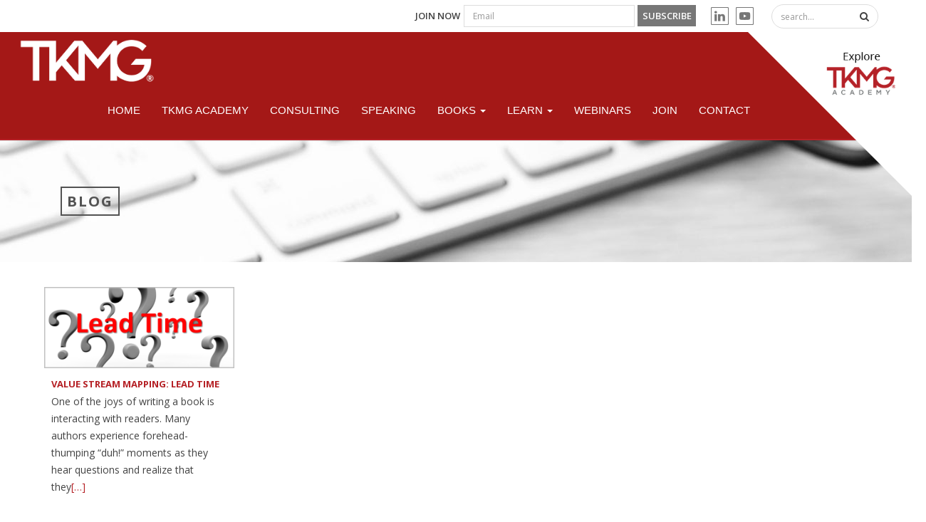

--- FILE ---
content_type: text/html; charset=UTF-8
request_url: https://tkmg.com/tag/lead-time/
body_size: 20381
content:
<!DOCTYPE html>
<html lang="en">
    <head>
        <meta charset="utf-8">
<script type="text/javascript">
/* <![CDATA[ */
var gform;gform||(document.addEventListener("gform_main_scripts_loaded",function(){gform.scriptsLoaded=!0}),document.addEventListener("gform/theme/scripts_loaded",function(){gform.themeScriptsLoaded=!0}),window.addEventListener("DOMContentLoaded",function(){gform.domLoaded=!0}),gform={domLoaded:!1,scriptsLoaded:!1,themeScriptsLoaded:!1,isFormEditor:()=>"function"==typeof InitializeEditor,callIfLoaded:function(o){return!(!gform.domLoaded||!gform.scriptsLoaded||!gform.themeScriptsLoaded&&!gform.isFormEditor()||(gform.isFormEditor()&&console.warn("The use of gform.initializeOnLoaded() is deprecated in the form editor context and will be removed in Gravity Forms 3.1."),o(),0))},initializeOnLoaded:function(o){gform.callIfLoaded(o)||(document.addEventListener("gform_main_scripts_loaded",()=>{gform.scriptsLoaded=!0,gform.callIfLoaded(o)}),document.addEventListener("gform/theme/scripts_loaded",()=>{gform.themeScriptsLoaded=!0,gform.callIfLoaded(o)}),window.addEventListener("DOMContentLoaded",()=>{gform.domLoaded=!0,gform.callIfLoaded(o)}))},hooks:{action:{},filter:{}},addAction:function(o,r,e,t){gform.addHook("action",o,r,e,t)},addFilter:function(o,r,e,t){gform.addHook("filter",o,r,e,t)},doAction:function(o){gform.doHook("action",o,arguments)},applyFilters:function(o){return gform.doHook("filter",o,arguments)},removeAction:function(o,r){gform.removeHook("action",o,r)},removeFilter:function(o,r,e){gform.removeHook("filter",o,r,e)},addHook:function(o,r,e,t,n){null==gform.hooks[o][r]&&(gform.hooks[o][r]=[]);var d=gform.hooks[o][r];null==n&&(n=r+"_"+d.length),gform.hooks[o][r].push({tag:n,callable:e,priority:t=null==t?10:t})},doHook:function(r,o,e){var t;if(e=Array.prototype.slice.call(e,1),null!=gform.hooks[r][o]&&((o=gform.hooks[r][o]).sort(function(o,r){return o.priority-r.priority}),o.forEach(function(o){"function"!=typeof(t=o.callable)&&(t=window[t]),"action"==r?t.apply(null,e):e[0]=t.apply(null,e)})),"filter"==r)return e[0]},removeHook:function(o,r,t,n){var e;null!=gform.hooks[o][r]&&(e=(e=gform.hooks[o][r]).filter(function(o,r,e){return!!(null!=n&&n!=o.tag||null!=t&&t!=o.priority)}),gform.hooks[o][r]=e)}});
/* ]]> */
</script>

        <meta http-equiv="X-UA-Compatible" content="IE=edge">
        <meta name="viewport" content="width=device-width, initial-scale=1.0, user-scalable=no">
        
        <meta name="google-site-verification" content="l8DIuKyli9eG2etzpCq8bL-lLaURecqzrkucWjJPw9E" />

        <title>
            lead time Archives - TKMG Inc.        </title>

        
        <style type="text/css">
            body, p{
                font-size: 18px !important;
                line-height: 1.7143em !important;
            }
        </style>

        <link rel="shortcut icon" href="https://tkmg.com/wp-content/themes/tkmg2015/favicon.ico" />

        
        <!-- HTML5 Shim and Respond.js IE8 support of HTML5 elements and media queries -->
        <!-- WARNING: Respond.js doesn't work if you view the page via file:// -->
        <!--[if lt IE 9]>
          <script src="https://oss.maxcdn.com/html5shiv/3.7.2/html5shiv.min.js"></script>
          <script src="https://oss.maxcdn.com/respond/1.4.2/respond.min.js"></script>
        <![endif]-->

                    <script type="text/javascript">
                var autopopupenabled = true;
            </script>
        
                <meta name='robots' content='index, follow, max-image-preview:large, max-snippet:-1, max-video-preview:-1' />
	<style>img:is([sizes="auto" i], [sizes^="auto," i]) { contain-intrinsic-size: 3000px 1500px }</style>
	
	<!-- This site is optimized with the Yoast SEO plugin v26.3 - https://yoast.com/wordpress/plugins/seo/ -->
	<link rel="canonical" href="https://tkmg.com/tag/lead-time/" />
	<meta name="twitter:card" content="summary_large_image" />
	<meta name="twitter:title" content="lead time Archives - TKMG Inc." />
	<meta name="twitter:site" content="@karenmartinopex" />
	<script type="application/ld+json" class="yoast-schema-graph">{"@context":"https://schema.org","@graph":[{"@type":"CollectionPage","@id":"https://tkmg.com/tag/lead-time/","url":"https://tkmg.com/tag/lead-time/","name":"lead time Archives - TKMG Inc.","isPartOf":{"@id":"https://tkmg.com/#website"},"primaryImageOfPage":{"@id":"https://tkmg.com/tag/lead-time/#primaryimage"},"image":{"@id":"https://tkmg.com/tag/lead-time/#primaryimage"},"thumbnailUrl":"https://tkmg.com/wp-content/files/Lead.Time_.question.marks-blog-pic.png","breadcrumb":{"@id":"https://tkmg.com/tag/lead-time/#breadcrumb"},"inLanguage":"en-US"},{"@type":"ImageObject","inLanguage":"en-US","@id":"https://tkmg.com/tag/lead-time/#primaryimage","url":"https://tkmg.com/wp-content/files/Lead.Time_.question.marks-blog-pic.png","contentUrl":"https://tkmg.com/wp-content/files/Lead.Time_.question.marks-blog-pic.png","width":602,"height":256,"caption":"Lead Time, Metric Used in Lean with question marks"},{"@type":"BreadcrumbList","@id":"https://tkmg.com/tag/lead-time/#breadcrumb","itemListElement":[{"@type":"ListItem","position":1,"name":"Home","item":"https://tkmg.com/"},{"@type":"ListItem","position":2,"name":"lead time"}]},{"@type":"WebSite","@id":"https://tkmg.com/#website","url":"https://tkmg.com/","name":"TKMG Inc.","description":"","publisher":{"@id":"https://tkmg.com/#organization"},"potentialAction":[{"@type":"SearchAction","target":{"@type":"EntryPoint","urlTemplate":"https://tkmg.com/?s={search_term_string}"},"query-input":{"@type":"PropertyValueSpecification","valueRequired":true,"valueName":"search_term_string"}}],"inLanguage":"en-US"},{"@type":"Organization","@id":"https://tkmg.com/#organization","name":"TKMG Inc","url":"https://tkmg.com/","logo":{"@type":"ImageObject","inLanguage":"en-US","@id":"https://tkmg.com/#/schema/logo/image/","url":"https://tkmg.com/wp-content/files/1-TKMG_Logo_PNG-1.png","contentUrl":"https://tkmg.com/wp-content/files/1-TKMG_Logo_PNG-1.png","width":720,"height":301,"caption":"TKMG Inc"},"image":{"@id":"https://tkmg.com/#/schema/logo/image/"},"sameAs":["https://x.com/karenmartinopex"]}]}</script>
	<!-- / Yoast SEO plugin. -->


<link rel='dns-prefetch' href='//www.google.com' />
<link rel='dns-prefetch' href='//cdnjs.cloudflare.com' />
<link rel='dns-prefetch' href='//f.vimeocdn.com' />
<link rel='dns-prefetch' href='//cdn-images.mailchimp.com' />
<link rel='dns-prefetch' href='//fonts.googleapis.com' />
<link rel="alternate" type="application/rss+xml" title="TKMG Inc. &raquo; lead time Tag Feed" href="https://tkmg.com/tag/lead-time/feed/" />
<script type="text/javascript">
/* <![CDATA[ */
window._wpemojiSettings = {"baseUrl":"https:\/\/s.w.org\/images\/core\/emoji\/16.0.1\/72x72\/","ext":".png","svgUrl":"https:\/\/s.w.org\/images\/core\/emoji\/16.0.1\/svg\/","svgExt":".svg","source":{"concatemoji":"https:\/\/tkmg.com\/wp-includes\/js\/wp-emoji-release.min.js?ver=6.8.3"}};
/*! This file is auto-generated */
!function(s,n){var o,i,e;function c(e){try{var t={supportTests:e,timestamp:(new Date).valueOf()};sessionStorage.setItem(o,JSON.stringify(t))}catch(e){}}function p(e,t,n){e.clearRect(0,0,e.canvas.width,e.canvas.height),e.fillText(t,0,0);var t=new Uint32Array(e.getImageData(0,0,e.canvas.width,e.canvas.height).data),a=(e.clearRect(0,0,e.canvas.width,e.canvas.height),e.fillText(n,0,0),new Uint32Array(e.getImageData(0,0,e.canvas.width,e.canvas.height).data));return t.every(function(e,t){return e===a[t]})}function u(e,t){e.clearRect(0,0,e.canvas.width,e.canvas.height),e.fillText(t,0,0);for(var n=e.getImageData(16,16,1,1),a=0;a<n.data.length;a++)if(0!==n.data[a])return!1;return!0}function f(e,t,n,a){switch(t){case"flag":return n(e,"\ud83c\udff3\ufe0f\u200d\u26a7\ufe0f","\ud83c\udff3\ufe0f\u200b\u26a7\ufe0f")?!1:!n(e,"\ud83c\udde8\ud83c\uddf6","\ud83c\udde8\u200b\ud83c\uddf6")&&!n(e,"\ud83c\udff4\udb40\udc67\udb40\udc62\udb40\udc65\udb40\udc6e\udb40\udc67\udb40\udc7f","\ud83c\udff4\u200b\udb40\udc67\u200b\udb40\udc62\u200b\udb40\udc65\u200b\udb40\udc6e\u200b\udb40\udc67\u200b\udb40\udc7f");case"emoji":return!a(e,"\ud83e\udedf")}return!1}function g(e,t,n,a){var r="undefined"!=typeof WorkerGlobalScope&&self instanceof WorkerGlobalScope?new OffscreenCanvas(300,150):s.createElement("canvas"),o=r.getContext("2d",{willReadFrequently:!0}),i=(o.textBaseline="top",o.font="600 32px Arial",{});return e.forEach(function(e){i[e]=t(o,e,n,a)}),i}function t(e){var t=s.createElement("script");t.src=e,t.defer=!0,s.head.appendChild(t)}"undefined"!=typeof Promise&&(o="wpEmojiSettingsSupports",i=["flag","emoji"],n.supports={everything:!0,everythingExceptFlag:!0},e=new Promise(function(e){s.addEventListener("DOMContentLoaded",e,{once:!0})}),new Promise(function(t){var n=function(){try{var e=JSON.parse(sessionStorage.getItem(o));if("object"==typeof e&&"number"==typeof e.timestamp&&(new Date).valueOf()<e.timestamp+604800&&"object"==typeof e.supportTests)return e.supportTests}catch(e){}return null}();if(!n){if("undefined"!=typeof Worker&&"undefined"!=typeof OffscreenCanvas&&"undefined"!=typeof URL&&URL.createObjectURL&&"undefined"!=typeof Blob)try{var e="postMessage("+g.toString()+"("+[JSON.stringify(i),f.toString(),p.toString(),u.toString()].join(",")+"));",a=new Blob([e],{type:"text/javascript"}),r=new Worker(URL.createObjectURL(a),{name:"wpTestEmojiSupports"});return void(r.onmessage=function(e){c(n=e.data),r.terminate(),t(n)})}catch(e){}c(n=g(i,f,p,u))}t(n)}).then(function(e){for(var t in e)n.supports[t]=e[t],n.supports.everything=n.supports.everything&&n.supports[t],"flag"!==t&&(n.supports.everythingExceptFlag=n.supports.everythingExceptFlag&&n.supports[t]);n.supports.everythingExceptFlag=n.supports.everythingExceptFlag&&!n.supports.flag,n.DOMReady=!1,n.readyCallback=function(){n.DOMReady=!0}}).then(function(){return e}).then(function(){var e;n.supports.everything||(n.readyCallback(),(e=n.source||{}).concatemoji?t(e.concatemoji):e.wpemoji&&e.twemoji&&(t(e.twemoji),t(e.wpemoji)))}))}((window,document),window._wpemojiSettings);
/* ]]> */
</script>
<link rel='stylesheet' id='gforms_reset_css-css' href='https://tkmg.com/wp-content/plugins/gravityforms/legacy/css/formreset.min.css?ver=2.9.22' type='text/css' media='all' />
<link rel='stylesheet' id='gforms_formsmain_css-css' href='https://tkmg.com/wp-content/plugins/gravityforms/legacy/css/formsmain.min.css?ver=2.9.22' type='text/css' media='all' />
<link rel='stylesheet' id='gforms_ready_class_css-css' href='https://tkmg.com/wp-content/plugins/gravityforms/legacy/css/readyclass.min.css?ver=2.9.22' type='text/css' media='all' />
<link rel='stylesheet' id='gforms_browsers_css-css' href='https://tkmg.com/wp-content/plugins/gravityforms/legacy/css/browsers.min.css?ver=2.9.22' type='text/css' media='all' />
<style id='wp-emoji-styles-inline-css' type='text/css'>

	img.wp-smiley, img.emoji {
		display: inline !important;
		border: none !important;
		box-shadow: none !important;
		height: 1em !important;
		width: 1em !important;
		margin: 0 0.07em !important;
		vertical-align: -0.1em !important;
		background: none !important;
		padding: 0 !important;
	}
</style>
<link rel='stylesheet' id='wp-block-library-css' href='https://tkmg.com/wp-includes/css/dist/block-library/style.min.css?ver=6.8.3' type='text/css' media='all' />
<style id='classic-theme-styles-inline-css' type='text/css'>
/*! This file is auto-generated */
.wp-block-button__link{color:#fff;background-color:#32373c;border-radius:9999px;box-shadow:none;text-decoration:none;padding:calc(.667em + 2px) calc(1.333em + 2px);font-size:1.125em}.wp-block-file__button{background:#32373c;color:#fff;text-decoration:none}
</style>
<style id='global-styles-inline-css' type='text/css'>
:root{--wp--preset--aspect-ratio--square: 1;--wp--preset--aspect-ratio--4-3: 4/3;--wp--preset--aspect-ratio--3-4: 3/4;--wp--preset--aspect-ratio--3-2: 3/2;--wp--preset--aspect-ratio--2-3: 2/3;--wp--preset--aspect-ratio--16-9: 16/9;--wp--preset--aspect-ratio--9-16: 9/16;--wp--preset--color--black: #000000;--wp--preset--color--cyan-bluish-gray: #abb8c3;--wp--preset--color--white: #ffffff;--wp--preset--color--pale-pink: #f78da7;--wp--preset--color--vivid-red: #cf2e2e;--wp--preset--color--luminous-vivid-orange: #ff6900;--wp--preset--color--luminous-vivid-amber: #fcb900;--wp--preset--color--light-green-cyan: #7bdcb5;--wp--preset--color--vivid-green-cyan: #00d084;--wp--preset--color--pale-cyan-blue: #8ed1fc;--wp--preset--color--vivid-cyan-blue: #0693e3;--wp--preset--color--vivid-purple: #9b51e0;--wp--preset--gradient--vivid-cyan-blue-to-vivid-purple: linear-gradient(135deg,rgba(6,147,227,1) 0%,rgb(155,81,224) 100%);--wp--preset--gradient--light-green-cyan-to-vivid-green-cyan: linear-gradient(135deg,rgb(122,220,180) 0%,rgb(0,208,130) 100%);--wp--preset--gradient--luminous-vivid-amber-to-luminous-vivid-orange: linear-gradient(135deg,rgba(252,185,0,1) 0%,rgba(255,105,0,1) 100%);--wp--preset--gradient--luminous-vivid-orange-to-vivid-red: linear-gradient(135deg,rgba(255,105,0,1) 0%,rgb(207,46,46) 100%);--wp--preset--gradient--very-light-gray-to-cyan-bluish-gray: linear-gradient(135deg,rgb(238,238,238) 0%,rgb(169,184,195) 100%);--wp--preset--gradient--cool-to-warm-spectrum: linear-gradient(135deg,rgb(74,234,220) 0%,rgb(151,120,209) 20%,rgb(207,42,186) 40%,rgb(238,44,130) 60%,rgb(251,105,98) 80%,rgb(254,248,76) 100%);--wp--preset--gradient--blush-light-purple: linear-gradient(135deg,rgb(255,206,236) 0%,rgb(152,150,240) 100%);--wp--preset--gradient--blush-bordeaux: linear-gradient(135deg,rgb(254,205,165) 0%,rgb(254,45,45) 50%,rgb(107,0,62) 100%);--wp--preset--gradient--luminous-dusk: linear-gradient(135deg,rgb(255,203,112) 0%,rgb(199,81,192) 50%,rgb(65,88,208) 100%);--wp--preset--gradient--pale-ocean: linear-gradient(135deg,rgb(255,245,203) 0%,rgb(182,227,212) 50%,rgb(51,167,181) 100%);--wp--preset--gradient--electric-grass: linear-gradient(135deg,rgb(202,248,128) 0%,rgb(113,206,126) 100%);--wp--preset--gradient--midnight: linear-gradient(135deg,rgb(2,3,129) 0%,rgb(40,116,252) 100%);--wp--preset--font-size--small: 13px;--wp--preset--font-size--medium: 20px;--wp--preset--font-size--large: 36px;--wp--preset--font-size--x-large: 42px;--wp--preset--spacing--20: 0.44rem;--wp--preset--spacing--30: 0.67rem;--wp--preset--spacing--40: 1rem;--wp--preset--spacing--50: 1.5rem;--wp--preset--spacing--60: 2.25rem;--wp--preset--spacing--70: 3.38rem;--wp--preset--spacing--80: 5.06rem;--wp--preset--shadow--natural: 6px 6px 9px rgba(0, 0, 0, 0.2);--wp--preset--shadow--deep: 12px 12px 50px rgba(0, 0, 0, 0.4);--wp--preset--shadow--sharp: 6px 6px 0px rgba(0, 0, 0, 0.2);--wp--preset--shadow--outlined: 6px 6px 0px -3px rgba(255, 255, 255, 1), 6px 6px rgba(0, 0, 0, 1);--wp--preset--shadow--crisp: 6px 6px 0px rgba(0, 0, 0, 1);}:where(.is-layout-flex){gap: 0.5em;}:where(.is-layout-grid){gap: 0.5em;}body .is-layout-flex{display: flex;}.is-layout-flex{flex-wrap: wrap;align-items: center;}.is-layout-flex > :is(*, div){margin: 0;}body .is-layout-grid{display: grid;}.is-layout-grid > :is(*, div){margin: 0;}:where(.wp-block-columns.is-layout-flex){gap: 2em;}:where(.wp-block-columns.is-layout-grid){gap: 2em;}:where(.wp-block-post-template.is-layout-flex){gap: 1.25em;}:where(.wp-block-post-template.is-layout-grid){gap: 1.25em;}.has-black-color{color: var(--wp--preset--color--black) !important;}.has-cyan-bluish-gray-color{color: var(--wp--preset--color--cyan-bluish-gray) !important;}.has-white-color{color: var(--wp--preset--color--white) !important;}.has-pale-pink-color{color: var(--wp--preset--color--pale-pink) !important;}.has-vivid-red-color{color: var(--wp--preset--color--vivid-red) !important;}.has-luminous-vivid-orange-color{color: var(--wp--preset--color--luminous-vivid-orange) !important;}.has-luminous-vivid-amber-color{color: var(--wp--preset--color--luminous-vivid-amber) !important;}.has-light-green-cyan-color{color: var(--wp--preset--color--light-green-cyan) !important;}.has-vivid-green-cyan-color{color: var(--wp--preset--color--vivid-green-cyan) !important;}.has-pale-cyan-blue-color{color: var(--wp--preset--color--pale-cyan-blue) !important;}.has-vivid-cyan-blue-color{color: var(--wp--preset--color--vivid-cyan-blue) !important;}.has-vivid-purple-color{color: var(--wp--preset--color--vivid-purple) !important;}.has-black-background-color{background-color: var(--wp--preset--color--black) !important;}.has-cyan-bluish-gray-background-color{background-color: var(--wp--preset--color--cyan-bluish-gray) !important;}.has-white-background-color{background-color: var(--wp--preset--color--white) !important;}.has-pale-pink-background-color{background-color: var(--wp--preset--color--pale-pink) !important;}.has-vivid-red-background-color{background-color: var(--wp--preset--color--vivid-red) !important;}.has-luminous-vivid-orange-background-color{background-color: var(--wp--preset--color--luminous-vivid-orange) !important;}.has-luminous-vivid-amber-background-color{background-color: var(--wp--preset--color--luminous-vivid-amber) !important;}.has-light-green-cyan-background-color{background-color: var(--wp--preset--color--light-green-cyan) !important;}.has-vivid-green-cyan-background-color{background-color: var(--wp--preset--color--vivid-green-cyan) !important;}.has-pale-cyan-blue-background-color{background-color: var(--wp--preset--color--pale-cyan-blue) !important;}.has-vivid-cyan-blue-background-color{background-color: var(--wp--preset--color--vivid-cyan-blue) !important;}.has-vivid-purple-background-color{background-color: var(--wp--preset--color--vivid-purple) !important;}.has-black-border-color{border-color: var(--wp--preset--color--black) !important;}.has-cyan-bluish-gray-border-color{border-color: var(--wp--preset--color--cyan-bluish-gray) !important;}.has-white-border-color{border-color: var(--wp--preset--color--white) !important;}.has-pale-pink-border-color{border-color: var(--wp--preset--color--pale-pink) !important;}.has-vivid-red-border-color{border-color: var(--wp--preset--color--vivid-red) !important;}.has-luminous-vivid-orange-border-color{border-color: var(--wp--preset--color--luminous-vivid-orange) !important;}.has-luminous-vivid-amber-border-color{border-color: var(--wp--preset--color--luminous-vivid-amber) !important;}.has-light-green-cyan-border-color{border-color: var(--wp--preset--color--light-green-cyan) !important;}.has-vivid-green-cyan-border-color{border-color: var(--wp--preset--color--vivid-green-cyan) !important;}.has-pale-cyan-blue-border-color{border-color: var(--wp--preset--color--pale-cyan-blue) !important;}.has-vivid-cyan-blue-border-color{border-color: var(--wp--preset--color--vivid-cyan-blue) !important;}.has-vivid-purple-border-color{border-color: var(--wp--preset--color--vivid-purple) !important;}.has-vivid-cyan-blue-to-vivid-purple-gradient-background{background: var(--wp--preset--gradient--vivid-cyan-blue-to-vivid-purple) !important;}.has-light-green-cyan-to-vivid-green-cyan-gradient-background{background: var(--wp--preset--gradient--light-green-cyan-to-vivid-green-cyan) !important;}.has-luminous-vivid-amber-to-luminous-vivid-orange-gradient-background{background: var(--wp--preset--gradient--luminous-vivid-amber-to-luminous-vivid-orange) !important;}.has-luminous-vivid-orange-to-vivid-red-gradient-background{background: var(--wp--preset--gradient--luminous-vivid-orange-to-vivid-red) !important;}.has-very-light-gray-to-cyan-bluish-gray-gradient-background{background: var(--wp--preset--gradient--very-light-gray-to-cyan-bluish-gray) !important;}.has-cool-to-warm-spectrum-gradient-background{background: var(--wp--preset--gradient--cool-to-warm-spectrum) !important;}.has-blush-light-purple-gradient-background{background: var(--wp--preset--gradient--blush-light-purple) !important;}.has-blush-bordeaux-gradient-background{background: var(--wp--preset--gradient--blush-bordeaux) !important;}.has-luminous-dusk-gradient-background{background: var(--wp--preset--gradient--luminous-dusk) !important;}.has-pale-ocean-gradient-background{background: var(--wp--preset--gradient--pale-ocean) !important;}.has-electric-grass-gradient-background{background: var(--wp--preset--gradient--electric-grass) !important;}.has-midnight-gradient-background{background: var(--wp--preset--gradient--midnight) !important;}.has-small-font-size{font-size: var(--wp--preset--font-size--small) !important;}.has-medium-font-size{font-size: var(--wp--preset--font-size--medium) !important;}.has-large-font-size{font-size: var(--wp--preset--font-size--large) !important;}.has-x-large-font-size{font-size: var(--wp--preset--font-size--x-large) !important;}
:where(.wp-block-post-template.is-layout-flex){gap: 1.25em;}:where(.wp-block-post-template.is-layout-grid){gap: 1.25em;}
:where(.wp-block-columns.is-layout-flex){gap: 2em;}:where(.wp-block-columns.is-layout-grid){gap: 2em;}
:root :where(.wp-block-pullquote){font-size: 1.5em;line-height: 1.6;}
</style>
<link rel='stylesheet' id='bootstrap-css-css' href='https://tkmg.com/wp-content/themes/tkmg2015/bootstrap/css/bootstrap.min.css?ver=3.3.4' type='text/css' media='all' />
<link rel='stylesheet' id='theme-css-css' href='https://tkmg.com/wp-content/themes/tkmg2015/css/style.css?x=6&#038;ver=1.0.107' type='text/css' media='all' />
<link rel='stylesheet' id='rs-plugin-css-css' href='https://tkmg.com/wp-content/themes/tkmg2015/rs-plugin/css/settings.css?ver=1.0.107' type='text/css' media='all' />
<link rel='stylesheet' id='main-theme-style-css' href='https://tkmg.com/wp-content/themes/tkmg2015/style.css?ver=1.0.107' type='text/css' media='all' />
<link rel='stylesheet' id='pmpu-style-aud-css' href='https://tkmg.com/wp-content/plugins/pmp-utils/css/style-aud.css?ver=1.0.33' type='text/css' media='all' />
<link rel='stylesheet' id='pmpu-style-rach-css' href='https://tkmg.com/wp-content/plugins/pmp-utils/css/style-rach.css?ver=1.0.33' type='text/css' media='all' />
<link rel='stylesheet' id='pmpu-style-css' href='https://tkmg.com/wp-content/plugins/pmp-utils/css/style.css?ver=1.0.33' type='text/css' media='all' />
<link rel='stylesheet' id='mailchimp-css-css' href='//cdn-images.mailchimp.com/embedcode/classic-081711.css?ver=081711' type='text/css' media='all' />
<link rel='stylesheet' id='font-awesome-css-css' href='//cdnjs.cloudflare.com/ajax/libs/font-awesome/4.3.0/css/font-awesome.min.css?ver=4.3.0' type='text/css' media='all' />
<link rel='stylesheet' id='flexslider-css-css' href='https://tkmg.com/wp-content/themes/tkmg2015/css/flexslider.css?ver=1.0.107' type='text/css' media='all' />
<link rel='stylesheet' id='theme-animate-css-css' href='https://tkmg.com/wp-content/themes/tkmg2015/css/animate.css?ver=1.0.107' type='text/css' media='all' />
<link rel='stylesheet' id='rev-style-css-css' href='https://tkmg.com/wp-content/themes/tkmg2015/css/rev-style.css?ver=1.0.107' type='text/css' media='all' />
<link rel='stylesheet' id='google-fonts-css-css' href='https://fonts.googleapis.com/css?family=Open+Sans%3A300italic%2C400italic%2C400%2C300%2C600%2C700%2C800&#038;display=block&#038;ver=1.0.107' type='text/css' media='all' />
<link rel='stylesheet' id='owl-carousel-css-css' href='https://tkmg.com/wp-content/themes/tkmg2015/css/owl.carousel.css?ver=1.0.107' type='text/css' media='all' />
<link rel='stylesheet' id='owl-theme-css-css' href='https://tkmg.com/wp-content/themes/tkmg2015/css/owl.theme.css?ver=1.0.107' type='text/css' media='all' />
<link rel='stylesheet' id='yamm-css-css' href='https://tkmg.com/wp-content/themes/tkmg2015/css/yamm.css?ver=1.0.107' type='text/css' media='all' />
<link rel='stylesheet' id='magnific-css-css' href='https://tkmg.com/wp-content/themes/tkmg2015/css/magnific-popup.css?ver=1.0.107' type='text/css' media='all' />
<link rel='stylesheet' id='sky-forms-css-css' href='https://tkmg.com/wp-content/themes/tkmg2015/sky-form/css/sky-forms.css?ver=1.0.107y' type='text/css' media='all' />
<script type="text/javascript" src="https://tkmg.com/wp-includes/js/jquery/jquery.min.js?ver=3.7.1" id="jquery-core-js"></script>
<script type="text/javascript" src="https://tkmg.com/wp-includes/js/jquery/jquery-migrate.min.js?ver=3.4.1" id="jquery-migrate-js"></script>
<script type="text/javascript" defer='defer' src="https://tkmg.com/wp-content/plugins/gravityforms/js/jquery.json.min.js?ver=2.9.22" id="gform_json-js"></script>
<script type="text/javascript" id="gform_gravityforms-js-extra">
/* <![CDATA[ */
var gf_global = {"gf_currency_config":{"name":"U.S. Dollar","symbol_left":"$","symbol_right":"","symbol_padding":"","thousand_separator":",","decimal_separator":".","decimals":2,"code":"USD"},"base_url":"https:\/\/tkmg.com\/wp-content\/plugins\/gravityforms","number_formats":[],"spinnerUrl":"https:\/\/tkmg.com\/wp-content\/plugins\/gravityforms\/images\/spinner.svg","version_hash":"97ffbfd6bff7a37c395e032f97382bad","strings":{"newRowAdded":"New row added.","rowRemoved":"Row removed","formSaved":"The form has been saved.  The content contains the link to return and complete the form."}};
var gform_i18n = {"datepicker":{"days":{"monday":"Mo","tuesday":"Tu","wednesday":"We","thursday":"Th","friday":"Fr","saturday":"Sa","sunday":"Su"},"months":{"january":"January","february":"February","march":"March","april":"April","may":"May","june":"June","july":"July","august":"August","september":"September","october":"October","november":"November","december":"December"},"firstDay":1,"iconText":"Select date"}};
var gf_legacy_multi = {"6":"1"};
var gform_gravityforms = {"strings":{"invalid_file_extension":"This type of file is not allowed. Must be one of the following:","delete_file":"Delete this file","in_progress":"in progress","file_exceeds_limit":"File exceeds size limit","illegal_extension":"This type of file is not allowed.","max_reached":"Maximum number of files reached","unknown_error":"There was a problem while saving the file on the server","currently_uploading":"Please wait for the uploading to complete","cancel":"Cancel","cancel_upload":"Cancel this upload","cancelled":"Cancelled","error":"Error","message":"Message"},"vars":{"images_url":"https:\/\/tkmg.com\/wp-content\/plugins\/gravityforms\/images"}};
/* ]]> */
</script>
<script type="text/javascript" defer='defer' src="https://tkmg.com/wp-content/plugins/gravityforms/js/gravityforms.min.js?ver=2.9.22" id="gform_gravityforms-js"></script>
<script type="text/javascript" defer='defer' src="https://www.google.com/recaptcha/api.js?hl=en&amp;ver=6.8.3#038;render=explicit" id="gform_recaptcha-js"></script>
<script type="text/javascript" defer='defer' src="https://tkmg.com/wp-content/plugins/gravityforms/assets/js/dist/utils.min.js?ver=380b7a5ec0757c78876bc8a59488f2f3" id="gform_gravityforms_utils-js"></script>
<script type="text/javascript" src="https://tkmg.com/wp-content/themes/tkmg2015/js/svg4everybody/dist/svg4everybody.min.js?ver=2.1.9" id="svg4everybody-js"></script>
<link rel="https://api.w.org/" href="https://tkmg.com/wp-json/" /><link rel="alternate" title="JSON" type="application/json" href="https://tkmg.com/wp-json/wp/v2/tags/198" /><link rel="EditURI" type="application/rsd+xml" title="RSD" href="https://tkmg.com/xmlrpc.php?rsd" />
<link rel="icon" href="https://tkmg.com/wp-content/files/cropped-favicon-Vreds_512x512-32x32.png" sizes="32x32" />
<link rel="icon" href="https://tkmg.com/wp-content/files/cropped-favicon-Vreds_512x512-192x192.png" sizes="192x192" />
<link rel="apple-touch-icon" href="https://tkmg.com/wp-content/files/cropped-favicon-Vreds_512x512-180x180.png" />
<meta name="msapplication-TileImage" content="https://tkmg.com/wp-content/files/cropped-favicon-Vreds_512x512-270x270.png" />

        <script type="text/javascript">

          var _gaq = _gaq || [];
          _gaq.push(['_setAccount', 'UA-32994565-1']);
          _gaq.push(['_setDomainName', 'tkmg.com']);
          _gaq.push(['_setAllowLinker', true]);
          _gaq.push(['_trackPageview']);

          (function() {
            var ga = document.createElement('script'); ga.type = 'text/javascript'; ga.async = true;
            ga.src = ('https:' == document.location.protocol ? 'https://ssl' : 'http://www') + '.google-analytics.com/ga.js';
            var s = document.getElementsByTagName('script')[0]; s.parentNode.insertBefore(ga, s);
          })();

        </script>

        <script type="text/javascript">svg4everybody();</script>
    </head>
    <body class="archive tag tag-lead-time tag-198 wp-theme-tkmg2015">
		  
        <div id="header-top new-top">
            <div class="container full">
                <div class="top-bar">

                    <div class="pull-right" style="margin-left: 20px;">
                        <form method="get" action="/" class="searchform">
                            <div class="form-group">
                                <input type="text" name="s" id="s" class="form-control" placeholder="search...">

                                <button type="button"><i class="fa fa-search"></i></button>

                            </div><!--input group-->
                        </form><!--form-->
                    </div>

                    <div class="pull-right" style="margin-left: 20px;">
                        <ul class="list-inline top-social">
                            <li><a target="_blank" href="https://www.linkedin.com/in/KarenMartinOpex" data-toggle="tooltip" data-placement="bottom" title="" data-original-title="LinkedIn"><span class="linkedin-icon"></span></a></li>
                            <li><a target="_blank" href="https://www.youtube.com/KarenMartinGroup" data-toggle="tooltip" data-placement="bottom" title="" data-original-title="YouTube"><span class="youtube-icon"></span></a></li>
                        </ul>
                    </div>
					
					<div class="pull-right">
                                                    <form role="form" class="footer-subscribe">
    							<div class="input-group">
    								<span class="lbl-join-now">Join Now</span> &nbsp; <input type="text" class="form-control form-control-email" placeholder="Email">
    								<span class="input-group-btn">
    									<button class="btn btn-theme-red btn-lg" type="submit">Subscribe</button>
    								</span>
    							</div>
    						</form>
                                            </div>
                </div>
            </div>
        </div>
        <!--top bar end hidden in small devices-->

        <!--navigation -->
        <!-- Static navbar -->
        <div class="navbar navbar-default navbar-static-top yamm sticky" role="navigation">
            <div class="container full">
                <div class="navbar-header">
                    <button type="button" class="navbar-toggle" data-toggle="collapse" data-target=".navbar-collapse">
                        <span class="sr-only">Toggle navigation</span>
                        <span class="icon-bar"></span>
                        <span class="icon-bar"></span>
                        <span class="icon-bar"></span>
                    </button>
                    <a class="navbar-brand" href="https://tkmg.com"><img src="https://tkmg.com/wp-content/themes/tkmg2015/img/TKMG_logo_registered_white_2x.png" alt="TKMG" width="190"></a>
                    <div id="header-mobile-cta">
                        <div class="triangle"></div>
                        <div id="header-mobile-cta-inner">
                                                        <img src="//tkmg.com/wp-content/files/tkmg-i3-white.png" alt="TKMG Academy" class="tkmg-logo" style="cursor:pointer" onclick="location='https://tkmgacademy.com'" style="width: 105px;">
                        </div>
                    </div>
                </div>
                <div class="navbar-collapse collapse"><ul id="menu-main-nav-v2" class="nav navbar-nav navbar-right"><li><a title="Home" href="https://tkmg.com/">Home</a></li>
<li><a title="TKMG Academy" href="https://tkmgacademy.com/">TKMG Academy</a></li>
<li><a title="Consulting" href="https://tkmg.com/consulting/">Consulting</a></li>
<li><a title="Speaking" href="https://tkmg.com/speaking/">Speaking</a></li>
<li class=" dropdown"><a title="Books" href="#" data-toggle="dropdown" class="dropdown-toggle" aria-haspopup="true">Books <span class="caret"></span></a>
<ul role="menu" class=" dropdown-menu">
	<li><a title="All Books" href="https://tkmg.com/books/">All Books</a></li>
	<li><a title="Clarity First" href="https://tkmg.com/books/clarity-first/">Clarity First</a></li>
	<li><a title="The Outstanding Organization" href="https://tkmg.com/books/the-outstanding-organization/">The Outstanding Organization</a></li>
	<li><a title="Value Stream Mapping" href="https://tkmg.com/books/value-stream-mapping/">Value Stream Mapping</a></li>
	<li><a title="Metrics-Based Process Mapping" href="https://tkmg.com/books/metrics-based-process-mapping/">Metrics-Based Process Mapping</a></li>
	<li><a title="The Kaizen Event Planner" href="https://tkmg.com/books/the-kaizen-event-planner/">The Kaizen Event Planner</a></li>
</ul>
</li>
<li class=" dropdown"><a title="Learn" href="#" data-toggle="dropdown" class="dropdown-toggle" aria-haspopup="true">Learn <span class="caret"></span></a>
<ul role="menu" class=" dropdown-menu">
	<li><a title="TKMG Academy" href="https://tkmgacademy.com/">TKMG Academy</a></li>
	<li><a title="Blog" href="/blog">Blog</a></li>
	<li><a title="Frequently Asked Questions" href="https://tkmg.com/frequently-asked-questions/">Frequently Asked Questions</a></li>
	<li><a title="Lean Terminology" href="https://tkmg.com/lean-terminology/">Lean Terminology</a></li>
	<li><a title="Mindfulness" href="https://tkmg.com/mindfulness/">Mindfulness</a></li>
	<li><a title="Newsletter Archive" href="https://tkmg.com/newsletter-archive/">Newsletter Archive</a></li>
	<li><a title="Other Resources" href="https://tkmg.com/other-resources/">Other Resources</a></li>
	<li><a title="Podcasts" href="/podcasts">Podcasts</a></li>
	<li><a title="Recommended Reading" href="https://tkmg.com/recommended-reading/">Recommended Reading</a></li>
	<li><a title="Videos" href="https://tkmg.com/videos/">Videos</a></li>
	<li><a title="Webinars" href="https://tkmg.com/webinars/">Webinars</a></li>
</ul>
</li>
<li><a title="Webinars" href="https://tkmg.com/webinars/">Webinars</a></li>
<li><a title="Join" href="https://tkmg.com/join/">Join</a></li>
<li><a title="Contact" href="https://tkmg.com/contact/">Contact</a></li>
</ul></div>            </div><!--container-->

            <div id="header-corner-cta">
                <div class="triangle"></div>
                <div id="header-corner-cta-inner">
					<!--
                    <img src="https://tkmg.com/wp-content/themes/tkmg2015/img/ksm-logo.png" alt="The Karen Martin Group" class="ksm-logo" />
                    <div></div>
-->
					<img src="//tkmg.com/wp-content/files/tkmg-i3.png" alt="TKMG Academy" class="tkmg-logo" style="cursor:pointer" onclick="location='https://tkmgacademy.com'">
					<!--
                    <img src="https://tkmg.com/wp-content/themes/tkmg2015/img/TKMG_logo_registered_red_2x.png" alt="TKMG" class="tkmg-logo" />
-->
                    <div><!--<a href="https://tkmg.com/we-are-changing-our-name/">Read More</a>-->
						</div>
                </div>
            </div>
    
            <!-- Header 141 -->

                            <div style="display:none;">
                    <div id="contact-popup-src">
                        <div class="row">
                            <div class="col-sm-12 col-md-offset-2 col-md-8">
                                <i class="fa fa-close mfp-close-btn "></i>
                                <div id="popup-form-wrapper" style="background-color:#fff;">
	<h2 style="text-align: center; color: #b52025; margin: 15px 0;">SUBSCRIBE TO OUR LIST</h2>
		
                <div class='gf_browser_chrome gform_wrapper gform_legacy_markup_wrapper gform-theme--no-framework' data-form-theme='legacy' data-form-index='0' id='gform_wrapper_8' ><div id='gf_8' class='gform_anchor' tabindex='-1'></div>
                        <div class='gform_heading'>
                            <p class='gform_description'><p style="text-align: center; color: #b52025; margin: 10px 0 20px; font-weight: 300;">Please complete all fields if you’d like to receive industry- or location-specific content.</p></p>
                        </div><form method='post' enctype='multipart/form-data' target='gform_ajax_frame_8' id='gform_8'  action='/tag/lead-time/#gf_8' data-formid='8' novalidate>
                        <div class='gform-body gform_body'><ul id='gform_fields_8' class='gform_fields top_label form_sublabel_below description_below validation_below'><li id="field_8_15" class="gfield gfield--type-honeypot gform_validation_container field_sublabel_below gfield--has-description field_description_below field_validation_below gfield_visibility_visible"  ><label class='gfield_label gform-field-label' for='input_8_15'>Company</label><div class='ginput_container'><input name='input_15' id='input_8_15' type='text' value='' autocomplete='new-password'/></div><div class='gfield_description' id='gfield_description_8_15'>This field is for validation purposes and should be left unchanged.</div></li><li id="field_8_1" class="gfield gfield--type-email first gf_tkmg_third gfield_contains_required field_sublabel_below gfield--no-description field_description_below field_validation_below gfield_visibility_visible"  ><label class='gfield_label gform-field-label' for='input_8_1'>Email Address<span class="gfield_required"><span class="gfield_required gfield_required_asterisk">*</span></span></label><div class='ginput_container ginput_container_email'>
                            <input name='input_1' id='input_8_1' type='email' value='' class='large'    aria-required="true" aria-invalid="false"  />
                        </div></li><li id="field_8_2" class="gfield gfield--type-text gf_tkmg_third gfield_contains_required field_sublabel_below gfield--no-description field_description_below field_validation_below gfield_visibility_visible"  ><label class='gfield_label gform-field-label' for='input_8_2'>First Name<span class="gfield_required"><span class="gfield_required gfield_required_asterisk">*</span></span></label><div class='ginput_container ginput_container_text'><input name='input_2' id='input_8_2' type='text' value='' class='large'     aria-required="true" aria-invalid="false"   /></div></li><li id="field_8_3" class="gfield gfield--type-text gf_tkmg_third field_sublabel_below gfield--no-description field_description_below field_validation_below gfield_visibility_visible"  ><label class='gfield_label gform-field-label' for='input_8_3'>Last Name</label><div class='ginput_container ginput_container_text'><input name='input_3' id='input_8_3' type='text' value='' class='large'      aria-invalid="false"   /></div></li><li id="field_8_4" class="gfield gfield--type-text first gf_tkmg_third field_sublabel_below gfield--no-description field_description_below field_validation_below gfield_visibility_visible"  ><label class='gfield_label gform-field-label' for='input_8_4'>Company</label><div class='ginput_container ginput_container_text'><input name='input_4' id='input_8_4' type='text' value='' class='large'      aria-invalid="false"   /></div></li><li id="field_8_5" class="gfield gfield--type-select gf_tkmg_third gfield_contains_required field_sublabel_below gfield--no-description field_description_below field_validation_below gfield_visibility_visible"  ><label class='gfield_label gform-field-label' for='input_8_5'>Industry<span class="gfield_required"><span class="gfield_required gfield_required_asterisk">*</span></span></label><div class='ginput_container ginput_container_select'><select name='input_5' id='input_8_5' class='large gfield_select'    aria-required="true" aria-invalid="false" ><option value='' selected='selected' class='gf_placeholder'>Select One</option><option value='Agriculture' >Agriculture</option><option value='Biotechnology' >Biotechnology</option><option value='Construction' >Construction</option><option value='Consulting' >Consulting</option><option value='Communications' >Communications</option><option value='Distribution' >Distribution</option><option value='Education' >Education</option><option value='Energy' >Energy</option><option value='Engineering Design &amp; Architecture' >Engineering Design &amp; Architecture</option><option value='Entertainment &amp; Sports' >Entertainment &amp; Sports</option><option value='Financial Services' >Financial Services</option><option value='Food Service' >Food Service</option><option value='Government &amp; Military' >Government &amp; Military</option><option value='Healthcare' >Healthcare</option><option value='Hospitality' >Hospitality</option><option value='Information Technology' >Information Technology</option><option value='Insurance' >Insurance</option><option value='Law Enforcement' >Law Enforcement</option><option value='Manufacturing' >Manufacturing</option><option value='Non-Profit' >Non-Profit</option><option value='Pharmaceuticals' >Pharmaceuticals</option><option value='Professional Services (consulting, law, accounting)' >Professional Services (consulting, law, accounting)</option><option value='Publishing' >Publishing</option><option value='Real Estate' >Real Estate</option><option value='Repair / Maintenance' >Repair / Maintenance</option><option value='Research &amp; Development' >Research &amp; Development</option><option value='Retail' >Retail</option><option value='Social Services' >Social Services</option><option value='Student' >Student</option><option value='Telecommunications' >Telecommunications</option><option value='Transportation' >Transportation</option><option value='Travel &amp; Tourism' >Travel &amp; Tourism</option><option value='Unemployed &amp; Retired' >Unemployed &amp; Retired</option><option value='Other' >Other</option></select></div></li><li id="field_8_6" class="gfield gfield--type-text gf_tkmg_third field_sublabel_below gfield--no-description field_description_below field_validation_below gfield_visibility_visible"  ><label class='gfield_label gform-field-label' for='input_8_6'>Job Title</label><div class='ginput_container ginput_container_text'><input name='input_6' id='input_8_6' type='text' value='' class='large'      aria-invalid="false"   /></div></li><li id="field_8_7" class="gfield gfield--type-text first gf_tkmg_third field_sublabel_below gfield--no-description field_description_below field_validation_below gfield_visibility_visible"  ><label class='gfield_label gform-field-label' for='input_8_7'>City</label><div class='ginput_container ginput_container_text'><input name='input_7' id='input_8_7' type='text' value='' class='large'      aria-invalid="false"   /></div></li><li id="field_8_8" class="gfield gfield--type-select gf_tkmg_third field_sublabel_below gfield--no-description field_description_below field_validation_below gfield_visibility_visible"  ><label class='gfield_label gform-field-label' for='input_8_8'>State / Province</label><div class='ginput_container ginput_container_select'><select name='input_8' id='input_8_8' class='large gfield_select'     aria-invalid="false" ><option value='' selected='selected' class='gf_placeholder'>Select One</option><option value='' >——— United States of America ———</option><option value='Alabama' >Alabama</option><option value='Alaska' >Alaska</option><option value='Arizona' >Arizona</option><option value='Arkansas' >Arkansas</option><option value='California' >California</option><option value='Colorado' >Colorado</option><option value='Connecticut' >Connecticut</option><option value='Delaware' >Delaware</option><option value='District of Columbia' >District of Columbia</option><option value='Florida' >Florida</option><option value='Georgia' >Georgia</option><option value='Hawaii' >Hawaii</option><option value='Idaho' >Idaho</option><option value='Illinois' >Illinois</option><option value='Indiana' >Indiana</option><option value='Iowa' >Iowa</option><option value='Kansas' >Kansas</option><option value='Kentucky' >Kentucky</option><option value='Louisiana' >Louisiana</option><option value='Maine' >Maine</option><option value='Maryland' >Maryland</option><option value='Massachusetts' >Massachusetts</option><option value='Michigan' >Michigan</option><option value='Minnesota' >Minnesota</option><option value='Mississippi' >Mississippi</option><option value='Missouri' >Missouri</option><option value='Montana' >Montana</option><option value='Nebraska' >Nebraska</option><option value='Nevada' >Nevada</option><option value='New Hampshire' >New Hampshire</option><option value='New Jersey' >New Jersey</option><option value='New Mexico' >New Mexico</option><option value='New York' >New York</option><option value='North Carolina' >North Carolina</option><option value='North Dakota' >North Dakota</option><option value='Ohio' >Ohio</option><option value='Oklahoma' >Oklahoma</option><option value='Oregon' >Oregon</option><option value='Pennsylvania' >Pennsylvania</option><option value='Rhode Island' >Rhode Island</option><option value='South Carolina' >South Carolina</option><option value='South Dakota' >South Dakota</option><option value='Tennessee' >Tennessee</option><option value='Texas' >Texas</option><option value='Utah' >Utah</option><option value='Vermont' >Vermont</option><option value='Virginia' >Virginia</option><option value='Washington' >Washington</option><option value='West Virginia' >West Virginia</option><option value='Wisconsin' >Wisconsin</option><option value='Wyoming' >Wyoming</option><option value='' >——— Canadian Provinces ———</option><option value='Alberta' >Alberta</option><option value='British Columbia' >British Columbia</option><option value='Manitoba' >Manitoba</option><option value='New Brunswick' >New Brunswick</option><option value='Newfoundland and Labrador' >Newfoundland and Labrador</option><option value='Northwest Territory' >Northwest Territory</option><option value='Nova Scotia' >Nova Scotia</option><option value='Nunavut' >Nunavut</option><option value='Ontario' >Ontario</option><option value='Prince Edward Island' >Prince Edward Island</option><option value='Quebec' >Quebec</option><option value='Saskatchewan' >Saskatchewan</option><option value='Yukon Territory' >Yukon Territory</option><option value='' >——— Mexican States ———</option><option value='Aguascalientes' >Aguascalientes</option><option value='Baja California' >Baja California</option><option value='Baja California Sur' >Baja California Sur</option><option value='Campeche' >Campeche</option><option value='Chiapas' >Chiapas</option><option value='Chihuahua' >Chihuahua</option><option value='Coahuila' >Coahuila</option><option value='Colima' >Colima</option><option value='Distrito Federal' >Distrito Federal</option><option value='Durango' >Durango</option><option value='Guanajuato' >Guanajuato</option><option value='Guerrero' >Guerrero</option><option value='Hidalgo' >Hidalgo</option><option value='Jalisco' >Jalisco</option><option value='Mexico' >Mexico</option><option value='Michoacan' >Michoacan</option><option value='Morelos' >Morelos</option><option value='Nayarit' >Nayarit</option><option value='Nuevo Leon' >Nuevo Leon</option><option value='Oaxaca' >Oaxaca</option><option value='Puebla' >Puebla</option><option value='Queretaro' >Queretaro</option><option value='Quintana Roo' >Quintana Roo</option><option value='San Luis Potosi' >San Luis Potosi</option><option value='Sinaloa' >Sinaloa</option><option value='Sonora' >Sonora</option><option value='Tabasco' >Tabasco</option><option value='Tamaulipas' >Tamaulipas</option><option value='Tlaxcala' >Tlaxcala</option><option value='Veracruz' >Veracruz</option><option value='Yucatan' >Yucatan</option><option value='Zacatecas' >Zacatecas</option><option value='Not Applicable' >Not Applicable</option></select></div></li><li id="field_8_11" class="gfield gfield--type-select gf_tkmg_third gfield_contains_required field_sublabel_below gfield--no-description field_description_below field_validation_below gfield_visibility_visible"  ><label class='gfield_label gform-field-label' for='input_8_11'>Country<span class="gfield_required"><span class="gfield_required gfield_required_asterisk">*</span></span></label><div class='ginput_container ginput_container_select'><select name='input_11' id='input_8_11' class='large gfield_select'    aria-required="true" aria-invalid="false" ><option value='' selected='selected' class='gf_placeholder'>Select One</option><option value='Afghanistan' >Afghanistan</option><option value='Åland Islands' >Åland Islands</option><option value='Albania' >Albania</option><option value='Algeria' >Algeria</option><option value='American Samoa' >American Samoa</option><option value='Andorra' >Andorra</option><option value='Angola' >Angola</option><option value='Anguilla' >Anguilla</option><option value='Antarctica' >Antarctica</option><option value='Antigua and Barbuda' >Antigua and Barbuda</option><option value='Argentina' >Argentina</option><option value='Armenia' >Armenia</option><option value='Aruba' >Aruba</option><option value='Australia' >Australia</option><option value='Austria' >Austria</option><option value='Azerbaijan' >Azerbaijan</option><option value='Bahamas' >Bahamas</option><option value='Bahrain' >Bahrain</option><option value='Bangladesh' >Bangladesh</option><option value='Barbados' >Barbados</option><option value='Belarus' >Belarus</option><option value='Belgium' >Belgium</option><option value='Belize' >Belize</option><option value='Benin' >Benin</option><option value='Bermuda' >Bermuda</option><option value='Bhutan' >Bhutan</option><option value='Bolivia' >Bolivia</option><option value='Bonaire, Sint Eustatius and Saba' >Bonaire, Sint Eustatius and Saba</option><option value='Bosnia and Herzegovina' >Bosnia and Herzegovina</option><option value='Botswana' >Botswana</option><option value='Bouvet Island' >Bouvet Island</option><option value='Brazil' >Brazil</option><option value='British Indian Ocean Territory' >British Indian Ocean Territory</option><option value='Brunei Darrussalam' >Brunei Darrussalam</option><option value='Bulgaria' >Bulgaria</option><option value='Burkina Faso' >Burkina Faso</option><option value='Burundi' >Burundi</option><option value='Cambodia' >Cambodia</option><option value='Cameroon' >Cameroon</option><option value='Canada' >Canada</option><option value='Cape Verde' >Cape Verde</option><option value='Cayman Islands' >Cayman Islands</option><option value='Central African Republic' >Central African Republic</option><option value='Chad' >Chad</option><option value='Chile' >Chile</option><option value='China' >China</option><option value='Christmas Island' >Christmas Island</option><option value='Cocos Islands' >Cocos Islands</option><option value='Colombia' >Colombia</option><option value='Comoros' >Comoros</option><option value='Congo, Democratic Republic of the' >Congo, Democratic Republic of the</option><option value='Congo, Republic of the' >Congo, Republic of the</option><option value='Cook Islands' >Cook Islands</option><option value='Costa Rica' >Costa Rica</option><option value='Côte d&#039;Ivoire' >Côte d&#039;Ivoire</option><option value='Croatia' >Croatia</option><option value='Cuba' >Cuba</option><option value='Curaçao' >Curaçao</option><option value='Cyprus' >Cyprus</option><option value='Czech Republic' >Czech Republic</option><option value='Denmark' >Denmark</option><option value='Djibouti' >Djibouti</option><option value='Dominica' >Dominica</option><option value='Dominican Republic' >Dominican Republic</option><option value='Ecuador' >Ecuador</option><option value='Egypt' >Egypt</option><option value='El Salvador' >El Salvador</option><option value='Equatorial Guinea' >Equatorial Guinea</option><option value='Eritrea' >Eritrea</option><option value='Estonia' >Estonia</option><option value='Eswatini (Swaziland)' >Eswatini (Swaziland)</option><option value='Ethiopia' >Ethiopia</option><option value='Falkland Islands' >Falkland Islands</option><option value='Faroe Islands' >Faroe Islands</option><option value='Fiji' >Fiji</option><option value='Finland' >Finland</option><option value='France' >France</option><option value='French Guiana' >French Guiana</option><option value='French Polynesia' >French Polynesia</option><option value='French Southern Territories' >French Southern Territories</option><option value='Gabon' >Gabon</option><option value='Gambia' >Gambia</option><option value='Georgia' >Georgia</option><option value='Germany' >Germany</option><option value='Ghana' >Ghana</option><option value='Gibraltar' >Gibraltar</option><option value='Greece' >Greece</option><option value='Greenland' >Greenland</option><option value='Grenada' >Grenada</option><option value='Guadeloupe' >Guadeloupe</option><option value='Guam' >Guam</option><option value='Guatemala' >Guatemala</option><option value='Guernsey' >Guernsey</option><option value='Guinea' >Guinea</option><option value='Guinea-Bissau' >Guinea-Bissau</option><option value='Guyana' >Guyana</option><option value='Haiti' >Haiti</option><option value='Heard and McDonald Islands' >Heard and McDonald Islands</option><option value='Holy See' >Holy See</option><option value='Honduras' >Honduras</option><option value='Hong Kong' >Hong Kong</option><option value='Hungary' >Hungary</option><option value='Iceland' >Iceland</option><option value='India' >India</option><option value='Indonesia' >Indonesia</option><option value='Iran' >Iran</option><option value='Iraq' >Iraq</option><option value='Ireland' >Ireland</option><option value='Isle of Man' >Isle of Man</option><option value='Israel' >Israel</option><option value='Italy' >Italy</option><option value='Jamaica' >Jamaica</option><option value='Japan' >Japan</option><option value='Jersey' >Jersey</option><option value='Jordan' >Jordan</option><option value='Kazakhstan' >Kazakhstan</option><option value='Kenya' >Kenya</option><option value='Kiribati' >Kiribati</option><option value='Kuwait' >Kuwait</option><option value='Kyrgyzstan' >Kyrgyzstan</option><option value='Lao People&#039;s Democratic Republic' >Lao People&#039;s Democratic Republic</option><option value='Latvia' >Latvia</option><option value='Lebanon' >Lebanon</option><option value='Lesotho' >Lesotho</option><option value='Liberia' >Liberia</option><option value='Libya' >Libya</option><option value='Liechtenstein' >Liechtenstein</option><option value='Lithuania' >Lithuania</option><option value='Luxembourg' >Luxembourg</option><option value='Macau' >Macau</option><option value='Macedonia' >Macedonia</option><option value='Madagascar' >Madagascar</option><option value='Malawi' >Malawi</option><option value='Malaysia' >Malaysia</option><option value='Maldives' >Maldives</option><option value='Mali' >Mali</option><option value='Malta' >Malta</option><option value='Marshall Islands' >Marshall Islands</option><option value='Martinique' >Martinique</option><option value='Mauritania' >Mauritania</option><option value='Mauritius' >Mauritius</option><option value='Mayotte' >Mayotte</option><option value='Mexico' >Mexico</option><option value='Micronesia' >Micronesia</option><option value='Moldova' >Moldova</option><option value='Monaco' >Monaco</option><option value='Mongolia' >Mongolia</option><option value='Montenegro' >Montenegro</option><option value='Montserrat' >Montserrat</option><option value='Morocco' >Morocco</option><option value='Mozambique' >Mozambique</option><option value='Myanmar' >Myanmar</option><option value='Namibia' >Namibia</option><option value='Nauru' >Nauru</option><option value='Nepal' >Nepal</option><option value='Netherlands' >Netherlands</option><option value='New Caledonia' >New Caledonia</option><option value='New Zealand' >New Zealand</option><option value='Nicaragua' >Nicaragua</option><option value='Niger' >Niger</option><option value='Nigeria' >Nigeria</option><option value='Niue' >Niue</option><option value='Norfolk Island' >Norfolk Island</option><option value='North Korea' >North Korea</option><option value='Northern Mariana Islands' >Northern Mariana Islands</option><option value='Norway' >Norway</option><option value='Oman' >Oman</option><option value='Pakistan' >Pakistan</option><option value='Palau' >Palau</option><option value='Palestine, State of' >Palestine, State of</option><option value='Panama' >Panama</option><option value='Papua New Guinea' >Papua New Guinea</option><option value='Paraguay' >Paraguay</option><option value='Peru' >Peru</option><option value='Philippines' >Philippines</option><option value='Pitcairn' >Pitcairn</option><option value='Poland' >Poland</option><option value='Portugal' >Portugal</option><option value='Puerto Rico' >Puerto Rico</option><option value='Qatar' >Qatar</option><option value='Réunion' >Réunion</option><option value='Romania' >Romania</option><option value='Russia' >Russia</option><option value='Rwanda' >Rwanda</option><option value='Saint Barthélemy' >Saint Barthélemy</option><option value='Saint Helena' >Saint Helena</option><option value='Saint Kitts and Nevis' >Saint Kitts and Nevis</option><option value='Saint Lucia' >Saint Lucia</option><option value='Saint Martin' >Saint Martin</option><option value='Saint Pierre and Miquelon' >Saint Pierre and Miquelon</option><option value='Saint Vincent and the Grenadines' >Saint Vincent and the Grenadines</option><option value='Samoa' >Samoa</option><option value='San Marino' >San Marino</option><option value='Sao Tome and Principe' >Sao Tome and Principe</option><option value='Saudi Arabia' >Saudi Arabia</option><option value='Senegal' >Senegal</option><option value='Serbia' >Serbia</option><option value='Seychelles' >Seychelles</option><option value='Sierra Leone' >Sierra Leone</option><option value='Singapore' >Singapore</option><option value='Sint Maarten' >Sint Maarten</option><option value='Slovakia' >Slovakia</option><option value='Slovenia' >Slovenia</option><option value='Solomon Islands' >Solomon Islands</option><option value='Somalia' >Somalia</option><option value='South Africa' >South Africa</option><option value='South Georgia' >South Georgia</option><option value='South Korea' >South Korea</option><option value='South Sudan' >South Sudan</option><option value='Spain' >Spain</option><option value='Sri Lanka' >Sri Lanka</option><option value='Sudan' >Sudan</option><option value='Suriname' >Suriname</option><option value='Svalbard and Jan Mayen Islands' >Svalbard and Jan Mayen Islands</option><option value='Sweden' >Sweden</option><option value='Switzerland' >Switzerland</option><option value='Syria' >Syria</option><option value='Taiwan' >Taiwan</option><option value='Tajikistan' >Tajikistan</option><option value='Tanzania' >Tanzania</option><option value='Thailand' >Thailand</option><option value='Timor-Leste' >Timor-Leste</option><option value='Togo' >Togo</option><option value='Tokelau' >Tokelau</option><option value='Tonga' >Tonga</option><option value='Trinidad and Tobago' >Trinidad and Tobago</option><option value='Tunisia' >Tunisia</option><option value='Turkey' >Turkey</option><option value='Turkmenistan' >Turkmenistan</option><option value='Turks and Caicos Islands' >Turks and Caicos Islands</option><option value='Tuvalu' >Tuvalu</option><option value='Uganda' >Uganda</option><option value='Ukraine' >Ukraine</option><option value='United Arab Emirates' >United Arab Emirates</option><option value='United Kingdom' >United Kingdom</option><option value='United States' >United States</option><option value='Uruguay' >Uruguay</option><option value='US Minor Outlying Islands' >US Minor Outlying Islands</option><option value='Uzbekistan' >Uzbekistan</option><option value='Vanuatu' >Vanuatu</option><option value='Venezuela' >Venezuela</option><option value='Vietnam' >Vietnam</option><option value='Virgin Islands, British' >Virgin Islands, British</option><option value='Virgin Islands, U.S.' >Virgin Islands, U.S.</option><option value='Wallis and Futuna' >Wallis and Futuna</option><option value='Western Sahara' >Western Sahara</option><option value='Yemen' >Yemen</option><option value='Zambia' >Zambia</option><option value='Zimbabwe' >Zimbabwe</option></select></div></li><li id="field_8_12" class="gfield gfield--type-phone first gf_tkmg_half field_sublabel_below gfield--no-description field_description_below field_validation_below gfield_visibility_visible"  ><label class='gfield_label gform-field-label' for='input_8_12'>Business Phone</label><div class='ginput_container ginput_container_phone'><input name='input_12' id='input_8_12' type='tel' value='' class='large'    aria-invalid="false"   /></div></li><li id="field_8_13" class="gfield gfield--type-phone gf_tkmg_half field_sublabel_below gfield--no-description field_description_below field_validation_below gfield_visibility_visible"  ><label class='gfield_label gform-field-label' for='input_8_13'>Cell Phone</label><div class='ginput_container ginput_container_phone'><input name='input_13' id='input_8_13' type='tel' value='' class='large'    aria-invalid="false"   /></div></li><li id="field_8_14" class="gfield gfield--type-captcha field_sublabel_below gfield--no-description field_description_below field_validation_below gfield_visibility_visible"  ><label class='gfield_label gform-field-label' for='input_8_14'>CAPTCHA</label><div id='input_8_14' class='ginput_container ginput_recaptcha' data-sitekey='6LcC1IAUAAAAAGtCzWJkH2iSrrzoB6QLwG4u6EcU'  data-theme='light' data-tabindex='0'  data-badge=''></div></li></ul></div>
        <div class='gform-footer gform_footer top_label'> <input type='submit' id='gform_submit_button_8' class='gform_button button' onclick='gform.submission.handleButtonClick(this);' data-submission-type='submit' value='Subscribe'  /> <input type='hidden' name='gform_ajax' value='form_id=8&amp;title=&amp;description=1&amp;tabindex=0&amp;theme=legacy&amp;styles=[]&amp;hash=7c04d85a0d9d766db4f976ce56d9ee05' />
            <input type='hidden' class='gform_hidden' name='gform_submission_method' data-js='gform_submission_method_8' value='iframe' />
            <input type='hidden' class='gform_hidden' name='gform_theme' data-js='gform_theme_8' id='gform_theme_8' value='legacy' />
            <input type='hidden' class='gform_hidden' name='gform_style_settings' data-js='gform_style_settings_8' id='gform_style_settings_8' value='[]' />
            <input type='hidden' class='gform_hidden' name='is_submit_8' value='1' />
            <input type='hidden' class='gform_hidden' name='gform_submit' value='8' />
            
            <input type='hidden' class='gform_hidden' name='gform_unique_id' value='' />
            <input type='hidden' class='gform_hidden' name='state_8' value='WyJbXSIsImQ5ZDc1MjgxNWViMTJlMDE2ZjIzMWM3ODI1MzQ1Y2RmIl0=' />
            <input type='hidden' autocomplete='off' class='gform_hidden' name='gform_target_page_number_8' id='gform_target_page_number_8' value='0' />
            <input type='hidden' autocomplete='off' class='gform_hidden' name='gform_source_page_number_8' id='gform_source_page_number_8' value='1' />
            <input type='hidden' name='gform_field_values' value='' />
            
        </div>
                        <p style="display: none !important;" class="akismet-fields-container" data-prefix="ak_"><label>&#916;<textarea name="ak_hp_textarea" cols="45" rows="8" maxlength="100"></textarea></label><input type="hidden" id="ak_js_1" name="ak_js" value="166"/><script>document.getElementById( "ak_js_1" ).setAttribute( "value", ( new Date() ).getTime() );</script></p></form>
                        </div>
		                <iframe style='display:none;width:0px;height:0px;' src='about:blank' name='gform_ajax_frame_8' id='gform_ajax_frame_8' title='This iframe contains the logic required to handle Ajax powered Gravity Forms.'></iframe>
		                <script type="text/javascript">
/* <![CDATA[ */
 gform.initializeOnLoaded( function() {gformInitSpinner( 8, 'https://tkmg.com/wp-content/plugins/gravityforms/images/spinner.svg', true );jQuery('#gform_ajax_frame_8').on('load',function(){var contents = jQuery(this).contents().find('*').html();var is_postback = contents.indexOf('GF_AJAX_POSTBACK') >= 0;if(!is_postback){return;}var form_content = jQuery(this).contents().find('#gform_wrapper_8');var is_confirmation = jQuery(this).contents().find('#gform_confirmation_wrapper_8').length > 0;var is_redirect = contents.indexOf('gformRedirect(){') >= 0;var is_form = form_content.length > 0 && ! is_redirect && ! is_confirmation;var mt = parseInt(jQuery('html').css('margin-top'), 10) + parseInt(jQuery('body').css('margin-top'), 10) + 100;if(is_form){jQuery('#gform_wrapper_8').html(form_content.html());if(form_content.hasClass('gform_validation_error')){jQuery('#gform_wrapper_8').addClass('gform_validation_error');} else {jQuery('#gform_wrapper_8').removeClass('gform_validation_error');}setTimeout( function() { /* delay the scroll by 50 milliseconds to fix a bug in chrome */ jQuery(document).scrollTop(jQuery('#gform_wrapper_8').offset().top - mt); }, 50 );if(window['gformInitDatepicker']) {gformInitDatepicker();}if(window['gformInitPriceFields']) {gformInitPriceFields();}var current_page = jQuery('#gform_source_page_number_8').val();gformInitSpinner( 8, 'https://tkmg.com/wp-content/plugins/gravityforms/images/spinner.svg', true );jQuery(document).trigger('gform_page_loaded', [8, current_page]);window['gf_submitting_8'] = false;}else if(!is_redirect){var confirmation_content = jQuery(this).contents().find('.GF_AJAX_POSTBACK').html();if(!confirmation_content){confirmation_content = contents;}jQuery('#gform_wrapper_8').replaceWith(confirmation_content);jQuery(document).scrollTop(jQuery('#gf_8').offset().top - mt);jQuery(document).trigger('gform_confirmation_loaded', [8]);window['gf_submitting_8'] = false;wp.a11y.speak(jQuery('#gform_confirmation_message_8').text());}else{jQuery('#gform_8').append(contents);if(window['gformRedirect']) {gformRedirect();}}jQuery(document).trigger("gform_pre_post_render", [{ formId: "8", currentPage: "current_page", abort: function() { this.preventDefault(); } }]);        if (event && event.defaultPrevented) {                return;        }        const gformWrapperDiv = document.getElementById( "gform_wrapper_8" );        if ( gformWrapperDiv ) {            const visibilitySpan = document.createElement( "span" );            visibilitySpan.id = "gform_visibility_test_8";            gformWrapperDiv.insertAdjacentElement( "afterend", visibilitySpan );        }        const visibilityTestDiv = document.getElementById( "gform_visibility_test_8" );        let postRenderFired = false;        function triggerPostRender() {            if ( postRenderFired ) {                return;            }            postRenderFired = true;            gform.core.triggerPostRenderEvents( 8, current_page );            if ( visibilityTestDiv ) {                visibilityTestDiv.parentNode.removeChild( visibilityTestDiv );            }        }        function debounce( func, wait, immediate ) {            var timeout;            return function() {                var context = this, args = arguments;                var later = function() {                    timeout = null;                    if ( !immediate ) func.apply( context, args );                };                var callNow = immediate && !timeout;                clearTimeout( timeout );                timeout = setTimeout( later, wait );                if ( callNow ) func.apply( context, args );            };        }        const debouncedTriggerPostRender = debounce( function() {            triggerPostRender();        }, 200 );        if ( visibilityTestDiv && visibilityTestDiv.offsetParent === null ) {            const observer = new MutationObserver( ( mutations ) => {                mutations.forEach( ( mutation ) => {                    if ( mutation.type === 'attributes' && visibilityTestDiv.offsetParent !== null ) {                        debouncedTriggerPostRender();                        observer.disconnect();                    }                });            });            observer.observe( document.body, {                attributes: true,                childList: false,                subtree: true,                attributeFilter: [ 'style', 'class' ],            });        } else {            triggerPostRender();        }    } );} ); 
/* ]]> */
</script>
</div>

<script type="text/javascript">
	jQuery(document).ready(function() {
	    // respond to location hash #tile
	    var hash = location.hash.split('#')[1];
	    if(hash == 'subscribe') {
	    	jQuery('#contact-form-popup').click();
	    }
	});
</script>                            </div>
                        </div>
                    </div>
                </div>
                    </div><!--navbar-default-->
		
		<div class="breadcrumb-wrap wrap-webinars desaturate light">
    <div class="container">
        <div class="row">
            <div class="col-sm-6">
                <h1>Blog</h1>
            </div>
            <div class="col-sm-6 hidden-xs text-right">
                <ol class="breadcrumb">
                    <li><a href="https://tkmg.com">Home</a></li>
                    <li>Value Stream Mapping: Lead Time</li>
                </ol>
            </div>
        </div>
    </div>
</div><!--breadcrumbs-->

<div class="divide20"></div>


<div class="container view-tile full pg-videos">
    <div class="row">
        <div class="portfolio-box iso-call col-4-space">
            					
					<div class="project-post  lean branding">
						<div class="item-img-wrap ">
							<img src="https://tkmg.com/wp-content/files/Lead.Time_.question.marks-blog-pic.png" class="img-responsive" alt="workimg">
							<div class="item-img-overlay">
								<a href="https://tkmg.com/value-stream-mapping-lead-time/">
									<span></span>
								</a>
							</div>
						</div> 
						<div class="work-desc">
							<h3><a href="https://tkmg.com/value-stream-mapping-lead-time/">Value Stream Mapping: Lead Time </a></h3>
														<p>One of the joys of writing a book is interacting with readers. Many authors experience forehead-thumping &#8220;duh!&#8221; moments as they hear questions and realize that they<a href="https://tkmg.com/value-stream-mapping-lead-time/" target="_blank">[&#8230;]</a></p>
						</div><!--work desc-->
					</div><!--project post-->
							        </div>
    </div>
</div>

<div class="container view-list hide">
    <div class="row">
        <div class="col-sm-12 col-md-7 col-md-offset-4 col-md-pull-1">
            

                            <h4>Lean</h4>
                <ul>
                                            <li><a href="https://tkmg.com/value-stream-mapping-lead-time/">Value Stream Mapping: Lead Time</a></li>
                                    </ul>
                    </div>
    </div>
</div>

<script type="text/javascript">
    jQuery(document).ready(function($) {
        // respond to location hash #tile
        var hash = location.hash.split('#')[1];
        if(hash == 'list'){
            setViewList();
        }
		
		var $container = $('.iso-call');
		
        $(window).on('hashchange', function() {
            $container.isotope('layout');
        });

        $('#toggle-btn-tile').on('click', function(e){
            setViewTile();
        });
		
        $('#toggle-btn-list').on('click', function(e){
            setViewList();
        });
    });

    var setViewTile = function(){
        // change button state
        jQuery('#toggle-btn-tile').addClass('active');
        jQuery('#toggle-btn-list').removeClass('active');
        // change view state
        jQuery('.view-tile').removeClass('hide');
        jQuery('.view-list').addClass('hide');
        // clear hash, tile is default
        window.location.hash = "grid";
    }

    var setViewList = function(){
        // change button state
        jQuery('#toggle-btn-list').addClass('active');
        jQuery('#toggle-btn-tile').removeClass('active');
        // change view state
        jQuery('.view-list').removeClass('hide');
        jQuery('.view-tile').addClass('hide');
        // add list hash
        window.location.hash = "list";
    }
	
	jQuery( document ).ready( function() {
		var webfil = '';
		if( "" != webfil ) {
			setTimeout(function() {
				jQuery( "a[data-filter='." + webfil + "']" ).trigger('click');
			},1000);
		}
		
		jQuery( ".webfil" ).on( "click", function( e ) {
			e.preventDefault();
			var selector = jQuery( this ).data( "filter" );
			
			if( "" == selector ) {
				slug = "";
			} else {
				var slug = selector.substring( 1, selector.length );
			}
			
			window.history.pushState( null, null, "/blog/" + slug );
		});
	});
</script>

        <footer id="footer">
            <div class="container">

                <div class="row">
                    <div class="col-md-4 margin30">
                        <div class="footer-col">
                            <h3>Quick Links</h3>
                            <div class="menu-footer-menu-container"><ul id="menu-footer-menu" class="menu"><li><a href="https://tkmg.com/">Home</a></li>
<li><a href="https://tkmgacademy.com/">TKMG Academy</a></li>
<li><a href="https://tkmg.com/join/">Join</a></li>
<li><a href="https://tkmg.com/consulting/">Consulting</a></li>
<li><a href="https://tkmg.com/speaking/">Speaking</a></li>
<li><a href="https://tkmg.com/books/">Books</a></li>
<li><a href="https://tkmg.com/blog/">Learn</a></li>
<li><a href="https://tkmg.com/webinars/">Webinars</a></li>
<li><a href="https://tkmg.com/contact/">Contact</a></li>
</ul></div>                        </div>                        
                    </div><!--footer col-->
                    <div class="col-md-4 margin30">
                        <div class="footer-col">
                            <h3>Contact</h3>

  <table class="footer-address-table">
  <tbody>
    <tr>
      <td width="84"><strong><i class="fa fa-map-marker"></i>  &nbsp; Address:</strong></td>
      <td>1408 N Riverfront Blvd 305<br />Dallas, TX 75207</td>
    </tr>
    <tr>
      <td><strong><i class="fa fa-envelope"></i> &nbsp;  Email:</strong></td>
      <td><span class="footer-email-link"><a href="mailto:&#105;nf&#111;&#64;tkmg.&#99;&#111;&#109;">&#105;n&#102;&#111;&#64;&#116;k&#109;g&#46;co&#109;</a></span></td>
    </tr>
    <tr>
      <td><strong><i class="fa fa-phone"></i> &nbsp; Phone:</strong></td>
      <td><a href="tel:972-837-5536">972-837-5536</a></td>
    </tr>
  </tbody>
</table>
                            <ul class="list-inline social-1">
                                <li><a target="_blank" href="https://twitter.com/karenmartinopex" data-toggle="tooltip" data-placement="bottom" title="" data-original-title="Twitter"><span class="twitter-icon"></span></a></li>
                                <li><a target="_blank" href="https://www.linkedin.com/in/KarenMartinOpex" data-toggle="tooltip" data-placement="bottom" title="" data-original-title="LinkedIn"><span class="linkedin-icon"></span></a></li>
                                <li><a target="_blank" href="https://www.facebook.com/TKMGInc" data-toggle="tooltip" data-placement="bottom" title="" data-original-title="Facebook"><span class="facebook-icon"></span></a></li>
                                <li><a target="_blank" href="https://www.instagram.com/karenmartin_tkmg/" data-toggle="tooltip" data-placement="bottom" title="" data-original-title="Instagram"><span class="instagram-icon"></span></a></li>                  
                                <li><a target="_blank" href="https://vimeo.com/tkmginc" data-toggle="tooltip" data-placement="bottom" title="" data-original-title="Vimeo"><span class="vimeo-icon"></span></a></li>
                                <li><a target="_blank" href="https://www.youtube.com/KarenMartinGroup" data-toggle="tooltip" data-placement="bottom" title="" data-original-title="YouTube"><span class="youtube-icon"></span></a></li>
                                <li><a target="_blank" href="https://www.slideshare.net/karenmartingroup" data-toggle="tooltip" data-placement="bottom" title="" data-original-title="SlideShare"><span class="slideshare-icon"></span></a></li>
                            </ul>
                        </div>                        
                    </div><!--footer col-->
                    <div class="col-md-4 margin30">
                        <div class="footer-col">
                                                            <h3>Subscribe</h3>
                                <form role="form" class="footer-subscribe">
                                    <div class="input-group">
                                        <input type="text" class="form-control form-control-email" placeholder="Enter email to subscribe">
                                        <span class="input-group-btn">
                                            <button class="btn  btn-theme-red btn-lg" type="submit">Submit</button>
                                        </span>
                                    </div>
                                </form>
                            							
							<form method="get" action="/" class="searchform footer-searchform">
								<div class="form-group">
									<input type="text" name="s" id="s" class="form-control" placeholder="search...">

									<button type="button"><i class="fa fa-search"></i></button>

								</div><!--input group-->
							</form><!--form-->
							
                            <script type="text/javascript">
							jQuery( document ).ready( function() {
                                jQuery('.footer-subscribe').submit(function(event) {
                                    event.preventDefault();
									
									// var maybe_email = jQuery( "#pmp-ecfo" ).val();
									
									var maybe_email = jQuery( this ).find( ".form-control-email" ).val();
									
									if( maybe_email ) {
                                        jQuery('#popup-form-wrapper #input_6_1').val( maybe_email );
										//jQuery('#mce-EMAIL').val( maybe_email );
										//console.log( "variable holds " + maybe_email );
									} else {
                                        jQuery('#popup-form-wrapper #input_6_1').val(jQuery('.footer-subscribe input').val());
										//jQuery('#mce-EMAIL').val(jQuery('.footer-subscribe input').val());
										//console.log( jQuery('.footer-subscribe input').val() );
									}
									
									if( undefined != jQuery( ".form-control-name" ).val() ) {
										var str   = jQuery( ".form-control-name" ).val();
										var names = str.split( " " );
										
										if( typeof( names[0] ) != "undefined" && names[0] !== null ) {
											jQuery('#mce-FNAME').val( names[0] );
										}
										
										if( typeof( names[1] ) != "undefined" && names[1] !== null ) {
											jQuery('#mce-LNAME').val( names[1] );
										}
									}
									
                                    jQuery('#contact-form-popup').trigger( "click" );
                                    //console.log('contact popup opens');
                                })
							})
                            </script>
                        </div>                        
                    </div><!--footer col-->

                </div>
                <hr>
                <div class="row">
                    <div class="col-md-12 text-center">
                        <div class="footer-close">
                        <!-- <div class="footer-btm"> -->
                            <div><img src="https://tkmg.com/wp-content/themes/tkmg2015/img/TKMG_logo_registered_white_2x.png" width="190"></div>
                            <br>
                            <div>&copy;2026 TKMG, Inc.</div>
                            <div>Website by <a href="http://www.alterendeavors.com/" target="_blank">AlterEndeavors.com</a></div>
                        </div>
                    </div>
                </div>
            </div>
        </footer><!--default footer end here-->

        <!-- START -->
        <script type="speculationrules">
{"prefetch":[{"source":"document","where":{"and":[{"href_matches":"\/*"},{"not":{"href_matches":["\/wp-*.php","\/wp-admin\/*","\/wp-content\/files\/*","\/wp-content\/*","\/wp-content\/plugins\/*","\/wp-content\/themes\/tkmg2015\/*","\/*\\?(.+)"]}},{"not":{"selector_matches":"a[rel~=\"nofollow\"]"}},{"not":{"selector_matches":".no-prefetch, .no-prefetch a"}}]},"eagerness":"conservative"}]}
</script>
<script type="text/javascript" src="https://tkmg.com/wp-includes/js/dist/dom-ready.min.js?ver=f77871ff7694fffea381" id="wp-dom-ready-js"></script>
<script type="text/javascript" src="https://tkmg.com/wp-includes/js/dist/hooks.min.js?ver=4d63a3d491d11ffd8ac6" id="wp-hooks-js"></script>
<script type="text/javascript" src="https://tkmg.com/wp-includes/js/dist/i18n.min.js?ver=5e580eb46a90c2b997e6" id="wp-i18n-js"></script>
<script type="text/javascript" id="wp-i18n-js-after">
/* <![CDATA[ */
wp.i18n.setLocaleData( { 'text direction\u0004ltr': [ 'ltr' ] } );
/* ]]> */
</script>
<script type="text/javascript" src="https://tkmg.com/wp-includes/js/dist/a11y.min.js?ver=3156534cc54473497e14" id="wp-a11y-js"></script>
<script type="text/javascript" defer='defer' src="https://tkmg.com/wp-content/plugins/gravityforms/js/placeholders.jquery.min.js?ver=2.9.22" id="gform_placeholder-js"></script>
<script type="text/javascript" defer='defer' src="https://tkmg.com/wp-content/plugins/gravityforms/assets/js/dist/vendor-theme.min.js?ver=8673c9a2ff188de55f9073009ba56f5e" id="gform_gravityforms_theme_vendors-js"></script>
<script type="text/javascript" id="gform_gravityforms_theme-js-extra">
/* <![CDATA[ */
var gform_theme_config = {"common":{"form":{"honeypot":{"version_hash":"97ffbfd6bff7a37c395e032f97382bad"},"ajax":{"ajaxurl":"https:\/\/tkmg.com\/wp-admin\/admin-ajax.php","ajax_submission_nonce":"7d275d8df4","i18n":{"step_announcement":"Step %1$s of %2$s, %3$s","unknown_error":"There was an unknown error processing your request. Please try again."}}}},"hmr_dev":"","public_path":"https:\/\/tkmg.com\/wp-content\/plugins\/gravityforms\/assets\/js\/dist\/","config_nonce":"957ece9cac"};
/* ]]> */
</script>
<script type="text/javascript" defer='defer' src="https://tkmg.com/wp-content/plugins/gravityforms/assets/js/dist/scripts-theme.min.js?ver=dc2e1d65ae813fe384c40e1db5a37f0a" id="gform_gravityforms_theme-js"></script>
<script type="text/javascript" src="https://tkmg.com/wp-content/themes/tkmg2015/js/wow.min.js?ver=1.0.33" id="pmp-wow-js"></script>
<script type="text/javascript" src="https://tkmg.com/wp-content/plugins/pmp-utils/js/pmp-custom-js.js?ver=1.0.33" id="pmpu-custom-js-js"></script>
<script type="text/javascript" src="https://cdnjs.cloudflare.com/ajax/libs/jquery.imagesloaded/3.1.8/imagesloaded.pkgd.min.js?ver=3.1.8" id="imagesloaded-js-js"></script>
<script type="text/javascript" src="https://f.vimeocdn.com/js/froogaloop2.min.js?ver=1.0.107" id="vimeo-api-js-js"></script>
<script type="text/javascript" src="https://tkmg.com/wp-content/themes/tkmg2015/bootstrap/js/bootstrap.min.js?ver=3.3.4" id="bootstrap-js-js"></script>
<script type="text/javascript" src="https://tkmg.com/wp-content/themes/tkmg2015/js/jquery.easing.1.3.min.js?ver=1.3" id="jquery-easing-js"></script>
<script type="text/javascript" src="https://tkmg.com/wp-content/themes/tkmg2015/js/jquery.sticky.js?ver=1.0" id="jquery-sticky-js"></script>
<script type="text/javascript" src="https://tkmg.com/wp-content/themes/tkmg2015/js/jquery.flexslider-min.js?ver=2.2.0" id="flexslider-js-js"></script>
<script type="text/javascript" src="https://tkmg.com/wp-content/themes/tkmg2015/js/jquery.stellar.min.js?ver=0.6.2" id="stellar-js-js"></script>
<script type="text/javascript" src="https://cdnjs.cloudflare.com/ajax/libs/waypoints/2.0.3/waypoints.min.js?ver=2.0.3" id="waypoints-js-js"></script>
<script type="text/javascript" src="https://tkmg.com/wp-content/themes/tkmg2015/js/jquery.counterup.min.js?ver=1.0" id="jquery-counterup-js"></script>
<script type="text/javascript" src="https://tkmg.com/wp-content/themes/tkmg2015/js/owl.carousel.min.js?ver=1.0.107" id="owl-carousel-js-js"></script>
<script type="text/javascript" src="https://tkmg.com/wp-content/themes/tkmg2015/js/jquery.mb.YTPlayer.min.js?ver=1.0.107" id="jquery-youtube-js-js"></script>
<script type="text/javascript" src="https://tkmg.com/wp-content/themes/tkmg2015/sky-form/js/jquery.form.min.js?ver=1.0.107" id="sky-form-js-js"></script>
<script type="text/javascript" src="https://tkmg.com/wp-content/themes/tkmg2015/sky-form/js/jquery.validate.min.js?ver=1.0.107" id="sky-form-validate-js-js"></script>
<script type="text/javascript" src="https://tkmg.com/wp-content/themes/tkmg2015/js/sky-forms-custom.js?x=6&amp;ver=1.0.107" id="sky-form-custom-js-js"></script>
<script type="text/javascript" src="https://tkmg.com/wp-content/themes/tkmg2015/js/jquery.magnific-popup.min.js?ver=1.0.107" id="magnific-popup-js-js"></script>
<script type="text/javascript" src="https://tkmg.com/wp-content/themes/tkmg2015/js/jquery.isotope.min.js?ver=1.0.107" id="isotope-js-js"></script>
<script type="text/javascript" src="https://tkmg.com/wp-content/themes/tkmg2015/rs-plugin/js/jquery.themepunch.tools.min.js?ver=1.0.107" id="revslider-tools-js-js"></script>
<script type="text/javascript" src="https://tkmg.com/wp-content/themes/tkmg2015/rs-plugin/js/jquery.themepunch.revolution.js?ver=1.0.107" id="revslider-js-js"></script>
<script type="text/javascript" src="https://tkmg.com/wp-content/themes/tkmg2015/js/revolution-custom.js?ver=1.0.107" id="revslider-custom-js-js"></script>
<script type="text/javascript" src="https://tkmg.com/wp-content/themes/tkmg2015/js/typed.js?ver=1.0.107" id="revslider-typed-js-js"></script>
<script defer type="text/javascript" src="https://tkmg.com/wp-content/plugins/akismet/_inc/akismet-frontend.js?ver=1763104171" id="akismet-frontend-js"></script>
<script type="text/javascript">
/* <![CDATA[ */
 gform.initializeOnLoaded( function() { jQuery(document).on('gform_post_render', function(event, formId, currentPage){if(formId == 8) {if(typeof Placeholders != 'undefined'){
                        Placeholders.enable();
                    }} } );jQuery(document).on('gform_post_conditional_logic', function(event, formId, fields, isInit){} ) } ); 
/* ]]> */
</script>
<script type="text/javascript">
/* <![CDATA[ */
 gform.initializeOnLoaded( function() {jQuery(document).trigger("gform_pre_post_render", [{ formId: "8", currentPage: "1", abort: function() { this.preventDefault(); } }]);        if (event && event.defaultPrevented) {                return;        }        const gformWrapperDiv = document.getElementById( "gform_wrapper_8" );        if ( gformWrapperDiv ) {            const visibilitySpan = document.createElement( "span" );            visibilitySpan.id = "gform_visibility_test_8";            gformWrapperDiv.insertAdjacentElement( "afterend", visibilitySpan );        }        const visibilityTestDiv = document.getElementById( "gform_visibility_test_8" );        let postRenderFired = false;        function triggerPostRender() {            if ( postRenderFired ) {                return;            }            postRenderFired = true;            gform.core.triggerPostRenderEvents( 8, 1 );            if ( visibilityTestDiv ) {                visibilityTestDiv.parentNode.removeChild( visibilityTestDiv );            }        }        function debounce( func, wait, immediate ) {            var timeout;            return function() {                var context = this, args = arguments;                var later = function() {                    timeout = null;                    if ( !immediate ) func.apply( context, args );                };                var callNow = immediate && !timeout;                clearTimeout( timeout );                timeout = setTimeout( later, wait );                if ( callNow ) func.apply( context, args );            };        }        const debouncedTriggerPostRender = debounce( function() {            triggerPostRender();        }, 200 );        if ( visibilityTestDiv && visibilityTestDiv.offsetParent === null ) {            const observer = new MutationObserver( ( mutations ) => {                mutations.forEach( ( mutation ) => {                    if ( mutation.type === 'attributes' && visibilityTestDiv.offsetParent !== null ) {                        debouncedTriggerPostRender();                        observer.disconnect();                    }                });            });            observer.observe( document.body, {                attributes: true,                childList: false,                subtree: true,                attributeFilter: [ 'style', 'class' ],            });        } else {            triggerPostRender();        }    } ); 
/* ]]> */
</script>
        <!-- END -->

                
        <script type="text/javascript">
            /* Typed
                ================================================== */
                jQuery(".element").each(function(){
                    var $this = jQuery(this);
                    $this.typed({
                    strings: $this.attr('data-elements').split(','),
                    typeSpeed: 100, // typing speed
                    backDelay: 3000 // pause before backspacing
                    });
                });
        </script>
        <a href="#" id="contact-form-popup" class="sg-popup-id-11127" style="display:none;">Open popup</a>
    <script>(function(){function c(){var b=a.contentDocument||a.contentWindow.document;if(b){var d=b.createElement('script');d.innerHTML="window.__CF$cv$params={r:'9c3cad4b8be9a53e',t:'MTc2OTM5NTU1NS4wMDAwMDA='};var a=document.createElement('script');a.nonce='';a.src='/cdn-cgi/challenge-platform/scripts/jsd/main.js';document.getElementsByTagName('head')[0].appendChild(a);";b.getElementsByTagName('head')[0].appendChild(d)}}if(document.body){var a=document.createElement('iframe');a.height=1;a.width=1;a.style.position='absolute';a.style.top=0;a.style.left=0;a.style.border='none';a.style.visibility='hidden';document.body.appendChild(a);if('loading'!==document.readyState)c();else if(window.addEventListener)document.addEventListener('DOMContentLoaded',c);else{var e=document.onreadystatechange||function(){};document.onreadystatechange=function(b){e(b);'loading'!==document.readyState&&(document.onreadystatechange=e,c())}}}})();</script></body>
</html>


--- FILE ---
content_type: text/css
request_url: https://tkmg.com/wp-content/themes/tkmg2015/css/style.css?x=6&ver=1.0.107
body_size: 21761
content:
/* 
    Document   : TKMG 2015
    Author     : Alter Endeavors
    Description: 
    Version    : V2.0
*/

.lead {
    color: #B52025;
}

.center iframe {
    display: block;
    margin: 0 auto;
}
/*
 * Other resources
 */
#organizations .tab-desc p {
    overflow: visible;
}

/*#organizations .tab-desc div {
  clear: left;
}

#organizations .tab-desc p {
    text-align: center;
}
*/
#organizations .tab-desc .row {
    margin-bottom: 10px;
    padding-top: 20px;
}

#organizations .tab-desc .row img {
    width: 200px;
}

#dvd .tab-desc .row img {
    padding-bottom: 10px;
}

/*#tools .tab-desc {
    text-align: center;
}*/

.other-resources img{
    /*float:left;*/
    padding-right: 15px;
}

.other-resources .row {
    margin-bottom: 10px;
}

.other-resources .tab-desc .img-responsive {
    margin: 0 auto;
}

.pad-blocks .col-sm-12 {
    padding-bottom: 40px;
}

.img-logo {
    padding-bottom: 10px;
}

.row.pad-blocks {
    padding-top: 20px;
}

/*
 * Webinars
 */
.dropdown-menu.webinars {
    position: absolute;
    top: 100%;
    left: 50%;
    /*width: 308px;*/

    margin-left: -154px;
}

.blog-post .post-detail {
    margin-top: 0px;
}

.work-desc .post-detail {
    margin-top: 0px;
}

.blog-post h2.no-margin {
    margin-bottom: 0px;
}

.upcoming-webinars-btn {
    display: inline-block;
    margin: 3px;
    text-transform: uppercase;
    font-size: 11px;
    font-style: normal;
    color: #bbb;
    font-weight: 700;
    padding: 4px 10px;
    border: 1px solid #bbb;
    border-radius: 4px;
    -webkit-border-radius: 4px;
}

.portfolio-box {
    margin-bottom: 100px;
}
/*
 * Footer menu styles
 */
.footer-col ul.menu {
    list-style: none;
    padding-left: 0px;
}

.footer-col ul.menu li a {
    color: #fff;
}

/*
 * Enable hover dropdown
 */
.dropdown:hover .dropdown-menu {
    /*display: block;*/
}

/*
 * quick revolution slider styles
 */
.text-bg-btm {
    /*background-color: rgba(181, 32, 37, 0.9) !important;*/
}

.tp-banner p.lead {
    /*color: #fff;*/
    margin-bottom: 0px;
}

.tp-banner .text-white p.lead {
    color: #fff !important;
}

/*
 * comments form styling
 */
p span {
    font-weight: bold;
    font-style: italic;
} 

.footer-subscribe .form-control {
    height: 45px;
}

form.comment-form input[type="submit"]{
    color: #fff;
    text-decoration: none;
    border-color: #B52025;
    background-color: #B52025;
    padding: 14px 28px 13px 28px;
    font-size: 12px;
    font-weight: 600;
    letter-spacing: 2px;
    border: 0px;
}

/*
 * footer styling
 */
.footer-close {
    margin-bottom: 20px;
}

.footer-close div {
    color:#fff;
    font-size: 14px;
}
.footer-close div a{
    color: white;
    font-weight: bold;
}

/*
 * comments styling
 */
a.comment-reply-link {
    color: #fff;
}

a.comment-reply-link:hover {
    color: #fff;
}

.desaturate{
-webkit-filter: grayscale(100%);
filter: grayscale(100%);
filter: gray;
filter: url("data:image/svg+xml;utf8,<svg version='1.1' xmlns='http://www.w3.org/2000/svg' height='0'><filter id='greyscale'><feColorMatrix type='matrix' values='0.3333 0.3333 0.3333 0 0 0.3333 0.3333 0.3333 0 0 0.3333 0.3333 0.3333 0 0 0 0 0 1 0' /></filter></svg>#greyscale");
}

/*
 * Homepage our team text
 */
/*div.person-desc-v2 {
    top:-66px;
    position: relative;
}
div.person-desc-v2 h3{
    font-size: 15px;
    color: #fff;
    background-color: rgba(0,0,0,0.31);
}*/

/*
 * Lean Terminology page 
 */
#glossary {
    font-size: 13px;
    font-weight: 700;
    line-height: 1;
    height: 38px;
}
#glossary a {
    color: white;
    text-decoration: none;
    display: block;
    float: left;
    background-color: #979797;
    padding: 5px;
    border: 1px solid white;
}
#glossary a:hover {
    background-color: #b52025;
}
#lean-term h1, #lean-term h2 {
  border-bottom: 1px dotted #CCC;
  border-top: 1px dotted #CCC;
  padding-top: 2px;
  width: 100%;
  margin: 50px 0px 20px 0px;
}
#lean-term strong {
    font-weight: bold;
}

/*
 * books page overrides
 */
.row.books h2 {
    margin-top: 0px;
    line-height: 20px;
}

a.read-more {
    position: relative;
    top: -40px;
}
/*
 * view switch fixes
 */
 .view-switch {
    margin-top: 20px;
 }

/*
 * popover search overrides
 */
.navbar .popover .input-group.search-area {
    padding-top: 0px;
    padding-bottom: 0px;
}
.navbar .popover {
    border: transparent;
    padding: 5px 5px 5px 5px; 
}
.navbar .popover-content {
    padding: 0px 0px 0px 0px; 
    width: 250px;
}
i.mfp-close-btn {
    top: -40px;
    color: #fff !important;
}


/*
 * blog page style fixes
 */

.classic-view .blog-post h3 {
    margin-top: 0px;
    line-height: 20px;
    font-size: 24px;
    margin-bottom: 15px;
    font-weight: bold;
}

.classic-view .blog-post h2 {
    margin-top: 0px;
    line-height: 20px;
}

.classic-view ul.post-detail {
    margin-top: 0px;
}

/*
 *  Mailchimp form style overrides
 */
 #mc_embed_signup {
    padding-right: 25px;
 }
/*#mc_embed_signup .mc-field-group label {
    font-weight: 400;
    color: rgb(102, 102, 102);
    font-size: 13px;
}

#mc_embed_signup .mc-field-group input {
    border-width: 2px;
    border-color: #E5E5E5;
}
*/

/**
 *  Preloader
 */
.loaderOverlay {
    position: fixed;
    top: 0px;
    left: 0px;
    width: 100%;
    height: 100%;
    z-index: 10000;
    display: table;
    background: rgb(255, 255, 255);
}
.loaderOverlay i {
    display: table-cell;
    vertical-align: middle;
    text-align: center;
    font-size: 45px;
    /*-webkit-animation: pulsing 1.2s infinite;*/
    /*-moz-animation: pulsing 1.2s infinite;*/
    /*animation: pulsing 1.2s infinite;*/
    color: #FF8C89;
}

.loaderOverlay i {
    color: #B52025;
}
.waitingOverlay {
    position: fixed;
    top: 0px;
    left: 0px;
    width: 100%;
    height: 100%;
    z-index: 10000;
    display: table;
    background: rgba(0, 0, 0, 0.6);
}
.waitingOverlay i {
    display: table-cell;
    vertical-align: middle;
    text-align: center;
    font-size: 45px;
    /*-webkit-animation: pulsing 1.2s infinite;*/
    /*-moz-animation: pulsing 1.2s infinite;*/
    /*animation: pulsing 1.2s infinite;*/
    color: #FF8C89;
}

/**/
div.comment-list p {
    margin: 0 0 0px;
}
#toggle-view-trigger .btn i {
    margin-right: 0px;
}

@import url('https://fonts.googleapis.com/css?family=PT+Sans:400,700');
body { 
    -webkit-font-smoothing: antialiased;
    -webkit-text-size-adjust: 100%;
    -ms-text-size-adjust: 100%;
    font-family: 'Open Sans', sans-serif;
    color:#424242;
    /*font-size: 14px;
    line-height: 24px;*/
    background-color: #fff;
}

/*
/*-----------------------------------------------------------------------------------*/
/*	RESET
/*-----------------------------------------------------------------------------------*/
*,
*:before,
*:after {
    -webkit-box-sizing: border-box;
    -moz-box-sizing: border-box;
    box-sizing: border-box;
}
:focus {
    outline: 0 !important
}

iframe {
    border: none;
    /*width:100%;*/
    display: block;
}
::selection {
    background: #fefac7; /* Safari */
    color: #555555;
}
::-moz-selection {
    background: #fefac7; /* Firefox */
    color: #555555;
}
strong,b{
    font-family: 'Open Sans', sans-serif;
    font-weight: 400;
}
input,
button,
select,
textarea,label {
    font-family: 'Open Sans', sans-serif;
    font-size: 14px;
    font-weight: 400;
}
hr {
    background-image: -webkit-linear-gradient(left, transparent, rgba(0, 0, 0, 0.2), transparent);
    background-image: linear-gradient(to right, transparent, rgba(0, 0, 0, 0.2), transparent);
    border: 0;
    height: 1px;
    margin: 22px 0 22px 0;
}
a {
    color: #B52025;
    -webkit-transition: all 200ms ease-in;
    -o-transition: all 200ms ease-in;
    -moz-transition: all 200ms ease-in;
    font-family: 'Open Sans', sans-serif;
}
a:hover,
a:focus {
    color: #777;
    text-decoration: none;
}
.colored-text{
    color:#B52025;
}

/* Headings */
h1, h2, h3, h4, h5, h6 {
    color: #060606;
    font-weight: 700;
    margin: 0;
  font-family: 'PT Sans', sans-serif;
}

h1 {
    font-size: 3.2em;
    line-height: 44px;
    margin: 0 0 44px 0;
}

h2 {
    font-size: 2.6em;
    font-weight: 400;
    line-height: 42px;
    margin: 0 0 32px 0;
}

h3 {
    font-size: 1.8em;
    font-weight: 400;
    letter-spacing: normal;
    line-height: 24px;
    margin-bottom: 33px;
}
/*use in section headings*/
h3.heading{
    color: #444;
    font-size: 18px;
    font-weight:700;
    font-style: normal;
    letter-spacing: 1px;
    margin: 0 0 20px;
    padding-bottom: 10px;
    position: relative;
    text-transform: capitalize;
    overflow: hidden;
    vertical-align: middle;
    font-family: 'PT Sans', sans-serif;
}
h3.heading:after{
    position: relative;
    left: 18px;
    content: "";
    display: inline-block;
    width: 200%;
    vertical-align: middle;
    height: .50em;
    margin: 0 -200% 0 0;
    border-top: 1px solid #eee;
    border-bottom: 1px solid #eee;
}
h4 {
    font-size: 1.4em;
    font-weight: 400;
    letter-spacing: normal;
    line-height: 27px;
    margin: 0 0 14px 0;
}

h5 {
    font-size: 1em;
    font-weight: 400;
    letter-spacing: normal;
    line-height: 18px;
    margin: 0 0 14px 0;
}

h6 {
    color: #333;
    font-size: 1em;
    font-weight: 400;
    letter-spacing: normal;
    line-height: 18px;
    margin: 0 0 14px 0;
}
.process-step h4 a {
    font-family: 'PT Sans', sans-serif;
    color: #060606;
    font-size: 15px;
    font-weight: 600;
    letter-spacing: normal;
    line-height: 27px;
    margin: 0 0 14px;
    text-transform: uppercase;
}
/*parahraphs*/
p {
    color: #424242;
    /*line-height: 24px;*/
    margin: 0 0 20px;
    font-family: 'Open Sans', sans-serif;
    font-weight: 400;
}
p.sub-text{
    font-style: normal;
    font-size:18px;
    line-height: 29px;
    font-weight: 300;
    /*color:#bbb;*/
    color:#424242;
}

ol, ul {
    color: #424242;
}

img {

}

img.alignleft {
    float: left;
      margin: 0px 20px 0px 0px;
}

img.alignright {
    float: right;
    margin: 0px 0px 0px 20px;
}

.center {
    text-align: center;
}
/*******section heading**********/
.center-heading{
    text-align: center;
    margin-bottom: 20px;
}
.center-heading h2{
    font-weight: 700;
    text-transform: uppercase;
    margin-bottom: 5px;
    color: #000;
    font-size: 20px;
    letter-spacing: 0.09em;
    line-height: 27px;
}
.center-line{
    display: inline-block;
    width: 70px;
    height: 1px;
    border-top: 1px solid #bbb;
    /* border-bottom: 1px solid #B52025; */
    margin: auto;

}
.center-heading p{
    margin-top: 10px;
}
.overflow-hidden{
    overflow: hidden;
}
/*-----------------------------------------------------------------------------------*/
/*	DIVIDERS
/*-----------------------------------------------------------------------------------*/
.divide0 {
    width: 100%;
    height: 0px;
}
.divide2 {
    width: 100%;
    height: 2px;
}
.divide3 {
    width: 100%;
    height: 3px;
}
.divide5 {
    width: 100%;
    height: 5px;
}
.divide10 {
    width: 100%;
    height: 10px;
}
.divide15 {
    width: 100%;
    height: 15px;
}
.divide20 {
    width: 100%;
    height: 20px;
}
.divide25 {
    width: 100%;
    height: 25px;
}
.divide30 {
    width: 100%;
    height: 30px;
}
.divide35 {
    width: 100%;
    height: 35px;
}
.divide40 {
    width: 100%;
    height: 40px;
}
.divide45 {
    width: 100%;
    height: 40px;
}
.divide50 {
    width: 100%;
    height: 50px;
}
.divide55 {
    width: 100%;
    height: 55px;
}
.divide60 {
    width: 100%;
    height: 60px;
}
.divide65 {
    width: 100%;
    height: 65px;
}
.divide70 {
    width: 100%;
    height: 70px;
}
.divide75 {
    width: 100%;
    height: 75px;
}
.divide80 {
    width: 100%;
    height: 80px;
}
.divide85 {
    width: 100%;
    height: 85px;
}
/*margins*/
.margin10{
    margin-bottom: 10px;
}
.margin20{
    margin-bottom: 20px;
}
.margin30{
    margin-bottom: 30px;
}
.margin40{
    margin-bottom: 40px;
}
.no-padding{
    padding: 0px;
}
.no-padding.gray{
    background-color: #f5f5f5;
}
.no-padding-inner h3{
    text-transform: uppercase;
}
.no-padding-inner{
    padding: 60px;
}
@media(max-width:568px){
 .no-padding-inner{
    padding: 15px;
}   
}
.margin-0{
    margin: 0px !important;
}

.wide-img-showcase-row{
    position: relative;
}
.no-padding.img{
    background:url(../img/showcase-1.jpg) scroll center no-repeat;
    background-size:  cover;
   position: absolute;
   height: 100%;

}
.no-padding.img-2{
    background:url(https://bearwiththebull.files.wordpress.com/2014/04/magnifying-glass-charts-_v388868037_.jpg) scroll center no-repeat;
    /*background:url(../img/showcase-2.jpg) scroll center no-repeat;*/
    background-size:  cover;
   position: absolute;
   height: 100%;

}
@media(max-width:1120px){
    .no-padding.img{
        position: relative;
        height: 300px;
    } 
}
/***********bootstrap navigation default overrides--*/
.navbar-default {
    font-family: 'PT Sans', sans-serif;
    border:none;
    border-radius: 0;
    margin-bottom: 0;
    width:100%;
    /*min-height: 70px;*/
    padding: 5px 0; /*10px 0;*/
    box-shadow: -1px 1px 1px rgba(0,0,0,0.1);
    background: #a41817; /*#fff;*/
    clear: both;
    transition: all 0.4s ease-in-out;
    -webkit-transition: all 0.4s ease-in-out;
    -moz-transition: all 0.4s ease-in-out;
    -o-transition: all 0.4s ease-in-out;
    -ms-transition: all 0.4s ease-in-out;
    border-bottom: 2px solid rgb(181, 32, 37);
}

.navbar-default .navbar-nav>.active>a, .navbar-default .navbar-nav>.active>a:hover, .navbar-default .navbar-nav>.active>a:focus {
    color: #fff;/*#B52025;*/
    background-color: transparent;
}
.navbar-default .navbar-nav>.open>a, .navbar-default .navbar-nav>.open>a:hover, .navbar-default .navbar-nav>.open>a:focus {
    color: #fff;/*#B52025;*/
    background-color: transparent;
}
.navbar-brand{
    font-weight: 700;
    color:#000 !important;
    font-size: 30px;
    line-height: 20px;
    font-style: normal;
    text-transform: uppercase;
    height: 70px;
    padding: 0px;
}
.navbar-default .navbar-nav>li>a, .navbar-default .navbar-nav>li>span {
    color: #fff;
    font-weight: 400;
    font-size: 15px;
    text-transform: uppercase;
    font-family: 'PT Sans', sans-serif;
    padding-top: 25px;
    padding-bottom: 25px;
}
.navbar-default .navbar-nav>li>a:hover, .navbar-default .navbar-nav>li>span {
    color: #fff;/*#B52025;*/

}
.navbar-brand img{
    /*width:80px;*/
    height: auto;
    padding: 5px 0;
}

/*============================*/
/*======dropdowm menu=========*/
/*============================*/
.navbar .dropdown-menu {
    padding: 0px;
    margin: 0;
    min-width: 210px;
    background-color:rgba(255,255,255,.97);
    border:0;
    -webkit-border-radius: 0;
    -moz-border-radius: 0;
    border-radius: 0;
}
.navbar .dropdown-menu li a{
    color: #666;
    font-size: 12px;
    /*border-bottom: 1px solid #f3f3f3;*/
    font-weight: 400;
    padding: 10px 16px;
    line-height: 1.42857143;
    text-transform: capitalize;
    font-family: 'Open Sans', sans-serif;
}

.navbar .dropdown-menu.social-dropdown li a{
    padding: 0px 0px;
}

.dropdown-menu .label{
    margin-top: 6px;
}
.navbar .dropdown-menu li a:hover, .navbar .dropdown-menu li.active a{
    background-color: #B52025;
    color:#fff;
}
.search-dropdown{
    min-width: 244px !important;
}
.social-dropdown {
    min-width: 244px !important;
}
.social-dropdown .dropdown-form li a:hover {
    background-color: #fff;
}



/*********top bar************/
#header-top{
    background-color: #f8f8f8;
    border-bottom: 1px solid #eee;
}

.top-bar{
    min-height: 45px;
    line-height: 45px;
}
.top-bar a{
    margin-right: 10px;
    font-size: 13px;
    color:#888;
}
.top-bar a i{
    margin-right: 5px;
}
.top-bar .sample-1right a i{

    margin-right: 5px;
    color: #999;
    width: 20px;
    height: 25px;
    display: inline-block;
    background-color: transparent;
    text-align: center;
    line-height: 25px;
    border-radius: 3px;

}
.top-social{
    margin: 0;
    padding:0;
}
.top-social li{
    padding: 0px;
}
.top-social li a{
    font-size: 14px;
    color:#888;
    margin: 0px;
    display: block;
}
.top-social li a i{
    width:28px;
    height: 28px;
    line-height: 28px;
    text-align: center;
    margin: 0px;
    background-color: transparent;
    color:#777;
    border: 1px solid #999;
    border-radius:2px;
    -webkit-border-radius: 2px;
    transition: all 0.3s;
    -webkit-transition: all 0.3s;
}

.top-social li a i:hover{
    color:#fff;
    background-color: #252525;
    border-color: #252525;
}
.colored-top-social li{
    padding: 0px;
    margin: 0px;
}
.colored-top-social li a{
    margin: 0px;
    padding: 0px;
}
.colored-top-social li i{
    margin: 0px;
    padding: 0px;
}
/* Mega MENU */

.yamm-content{
    padding: 25px;
    box-sizing: border-box;
    background-color: #fff;
}
.dropdown-menu .divider{
    background-color:#222; 
}
.yamm-content h3.heading{
    border-bottom: none;
    margin: 0 0 5px;
    color: #000;
    font-size: 13px;
    font-weight: 600;
    text-transform: uppercase;
}
.yamm-content h3:before{
    content: "";
    display:none;
}

.yamm-content .mega-vertical-nav{
    margin-bottom: 30px;
}
.yamm-content .mega-vertical-nav li a{
    padding: 8px 0px;
    transition: all 0.3s ease-in;
    color: #666;
    font-size: 12px;
    font-weight: 400;
    text-transform: capitalize;
    border-bottom: 0px;
}
.nav.mega-vertical-nav li a:hover{
    background-color:transparent;
    color:#B52025;
}

.mega-contact p{
    margin: 0;
}
.mega-contact i{
    color:#B52025;
    margin-right: 10px;
}
/*navbar search form***/
.dropdown-form{
    padding: 10px 15px;
    min-width: 213px;
}
.dropdown-form .form-control{
    height: 31px;
}

/***header top bar with search***/
.top-bar form, .footer-col .searchform{
    position: relative;
    margin: 0px;
    padding: 0px;
}
.top-bar button, .footer-col .searchform button{
    border: 0px;
    background-color: transparent;
    position: absolute;
   top: 9px;
right: 13px;
    margin:0px;
    padding: 0px;
    width: auto;
    height: auto;
    line-height: 15px;
}
.top-bar form .form-control, .footer-col .searchform .form-control{
    border-radius: 20px;
    -webkit-border-radius: 20px;
    margin-top: 6px;
    width:150px;
    transition: all 0.3s ease-in-out;
    -webkit-transition: all 0.3s ease-in-out;
    -moz-transition: all 0.3s ease-in-out;
    -o-transition: all 0.3s ease-in-out;
    -ms-transition: all 0.3s ease-in-out;
}
.top-bar .form-group, .footer-col .searchform .form-group{
    margin: 0px;
}
.top-bar .form-control:focus, .footer-col .searchform .form-control{
    width:200px;
}
/*************************************************************/
/************************** Buttons **************************/
/*************************************************************/

.btn {
    font-weight: 600;
    letter-spacing: 2px;
    font-family: 'Open Sans', sans-serif;
    font-size: 12px;
    text-transform: uppercase;
    border-radius: 0px;
    -webkit-border-radius: 0px;

}
.btn-lg {
    padding: 14px 28px 13px 28px;
    font-size: 12px;
    font-weight: 600;
}
.btn:hover{
    outline: 0;
    color:#fff;
}
.btn-xs{
    font-size: 12px;
}

.btn-theme-bg{
    border-color: #B52025 ;
    color: #fff ;
    background-color: #B52025 ;
}
.btn i{
    margin-right: 10px;
}
.btn-theme-bg:hover{
    background-color: #333;
    border-color: #333 ;
}
.btn-theme-dark{
    background-color: #333;
    color:#fff;
}
.btn-theme-dark:hover{
    color:#fff;
    background-color: #B52025;
}

/*********border-buttons**********/
.border-black{
    border: 1px solid #000;
    color:#000;
    background-color: transparent;
}
.border-black:hover{
    background-color: #000;
    border-color: #000;
    color:#fff;
}

.border-white{
    border: 2px solid #fff;
    color:#fff;
}
.border-white:hover{
    background-color: #fff;
    border-color: #fff;
    color:#000;
}
.border-theme{
    border: 2px solid #B52025;
    color:#B52025;
}
.border-theme:hover{
    background-color: #B52025;
    border-color: #B52025;
    color:#fff;
}
/************************image hover effect*******************/

.item-img-wrap{
    /*border: 1px solid #eee;*/
    border: 1px solid #C0C0C0;
    position: relative;
    text-align: center;
    overflow: hidden;
    /*height: 200px;*/

}
.item-img-wrap img{
    -webkit-transition:all 200ms linear; 
    -moz-transition:all 200ms linear; 
    -o-transition:all 200ms linear; 
    -ms-transition:all 200ms linear; 
    transition:all 200ms linear; 
    display: inline-block;
    width: 100%;
}
.item-img-overlay{
    position: absolute;
    width:100%;
    height: 100%;
    left: 0;
    top: 0;
}
.item-img-overlay span{
    width: 100%;
    height: 100%;
    position: absolute;
    top: 0;
    left: 0;
    background: url(../img/plus.png) no-repeat center center rgba(108, 168, 255, 0.7);
    -ms-filter: "progid:DXImageTransform.Microsoft.Alpha(Opacity=0)";
    filter: alpha(opacity=0);
    opacity: 0;
    -webkit-transition: opacity 250ms linear;
    transition: opacity 250ms linear;
}

.item-img-wrap:hover .item-img-overlay span{
    opacity: 1;
}
.item-img-wrap:hover img{
    -moz-transform: scale(1.1); 
    -webkit-transform: scale(1.1); 
    -o-transform: scale(1.1); 
    transform: scale(1.1); 
}




/*forms*/
select,
textarea,
input[type="text"],
input[type="password"],
input[type="datetime"],
input[type="datetime-local"],
input[type="date"],
input[type="month"],
input[type="time"],
input[type="week"],
input[type="number"],
input[type="email"],
input[type="url"],
input[type="search"],
input[type="tel"],
input[type="color"],
.form-control{
    border: 1px solid #ddd;
    -webkit-border-radius: 0;
    -moz-border-radius: 0;
    border-radius: 0;
    font-size: 12px;
    color: #7a7a7a;
    -webkit-box-shadow: none;
    -moz-box-shadow: none;
    box-shadow: none;
    background: #FFF;
    -webkit-transition: all 200ms ease-in;
    -o-transition: all 200ms ease-in;
    -moz-transition: all 200ms ease-in;
    transition: all 200ms ease-in;
}
textarea:focus,
input[type="text"]:focus,
input[type="password"]:focus,
input[type="datetime"]:focus,
input[type="datetime-local"]:focus,
input[type="date"]:focus,
input[type="month"]:focus,
input[type="time"]:focus,
input[type="week"]:focus,
input[type="number"]:focus,
input[type="email"]:focus,
input[type="url"]:focus,
input[type="search"]:focus,
input[type="tel"]:focus,
input[type="color"]:focus,
.form-control:focus{
    border-color: #bbb;
    background: #FFF;
    -webkit-box-shadow: none;
    -moz-box-shadow: none;
    box-shadow: none;
}


/*************parallax*************/
.parallax {
    background-position: 0 0;
    background-repeat: no-repeat;
    background-size: 100% auto;
    width: 100%;
    background-size: cover;
    background-attachment: fixed;

}

/*carousel slider*/
#myCarousel{
    background: url(../img/showcase-1.jpg) no-repeat; 
}
.item-c-slide{
    height: 480px;

}
.carousel-control{
    width:50px;
    height: 50px;
    line-height: 50px;
    text-align: center;
    top: 45%;
    background-color: #B52025;
}
.carousel-control i{
    font-size: 25px;
}
.slide-text{
    margin-top: 120px;
}
.slide-text h1{
    color:#fff;
    font-weight: 700;
    font-size: 75px;
    letter-spacing: 0.10em;
    line-height: 80px;
    margin-bottom: 0px;
    text-transform: uppercase;
    text-shadow: 0 1px 2px rgba(0,0,0,.25);
}
.slide-text h1 b{
    color:#B52025 !important;
    font-weight: 700;
}
.slide-text p{
    color:#fff;
    font-weight: 400;
    font-size: 20px;
    font-family: 'Open Sans', sans-serif;
    line-height: 30px;
}
.slide-text h1 b{
    color:#fff;
}
.slide-img img{
    margin-top: 40px;
}
@media(max-width:603px){
    .slide-text h1{
        font-size: 50px;
        line-height: 50px;
    }  
}
@media(max-width:320px){
    .slide-text h1{
        font-size: 30px;
        line-height: 35px;
    }  
}
/*flex slider*/
.slider-reg{
    width:100%;

}

@media(max-width:1120px){
    .slider-reg.transparent-header-slider{
        margin-top: 50px;

    } 
}
.main-flex-slider{
    position: relative;
}
.main-flex-slider .flex-control-nav {
    bottom: 10px;
    margin: 0;
    height: 14px;
    z-index: 10;
}
.main-flex-slider .flex-control-paging li a{
    background-color: rgba(255,255,255,0.7) !important;
    width: 26px;
    height: 8px;
    display: block;
    background: rgba(255,255,255,0.1);
    cursor: pointer;
    text-indent: -9999px;
    -webkit-border-radius: 0;
    -moz-border-radius: 0;
    -o-border-radius: 0;
    border-radius: 0;
    box-shadow: none;
}
.main-flex-slider .flex-control-paging li a.flex-active{
    background-color:#B52025 !important;
}
.slider-overlay{
    background: rgba(0,0,0,.2);
    background-image: url('../img/pattern.png');
    background-repeat: repeat;
    position: absolute;
    top: 0;
    left: 0;
    bottom: 0;
    right: 0;
}

.slider-text{
    text-align: center;
    margin-top: 30px;
}
.slider-text h1{
    font-size: 3.75em;
    color: #FFF;
    padding: 5px 10px 0px;
    line-height: 1.4;
    font-weight:700;
    margin-bottom: 10px;
    text-transform: uppercase;
    text-align: center;
}

.slider-text p{
    color:#fff;
    font-size: 20px;
    margin-bottom: 25px;
    font-weight: 300;
}
.slider-text p a{
    font-style: normal;
}
@media(min-width:1200px){
    .slider-text{
        margin-top: 250px;
    }    
}
@media(max-width:1024px){
    .slider-text{
        margin-top: 150px;
    }    
}
@media(max-width:768px){
    .slider-text{
        margin-top: 120px;
    }  
    .slider-text h1 {
        font-size: 2em;
    } 
}
@media(max-width:667px){
    .slider-text{
        margin-top: 30px;
    }  
    .slider-text h1 {
        font-size: 2em;
    } 
}
@media(max-width:533px){
    .slider-text p a{
        display: none;
    }  
}
@media(max-width:400px){
    .slider-text p{
        display: none;
    }  
}
@media(max-width:360px){
    .slider-text h1{
        font-size: 1.5em;
    }  
}
/***********animation delays*****************/
.delay-1{
    -webkit-animation-delay: 300ms;
    -moz-animation-delay: 300ms;
    animation-delay: 300ms;
}
.delay-2{
    -webkit-animation-delay: 600ms;
    -moz-animation-delay: 600ms;
    animation-delay: 600ms;
}
.delay-3{
    -webkit-animation-delay: 1200ms;
    -moz-animation-delay: 1200ms;
    animation-delay: 1200ms;
}
.delay-4{
    -webkit-animation-delay: 1600ms;
    -moz-animation-delay: 1600ms;
    animation-delay: 1600ms;
}


/*intro text*/
.intro-text{
    padding: 60px 0;
    background-color: #eee;
}
.intro-text h2{
    font-weight: 700;
    margin-bottom: 15px;
    text-transform: uppercase;
    font-size: 25px;
}
.intro-text a{
    margin: 7px;
}
/*******************home parallax-bg----***********************/
#home-parallax{
    background: url('http://fc08.deviantart.net/fs71/f/2012/171/3/9/water_ripples_in_black_and_white_by_jeremyfe-d548l72.jpg') no-repeat;
    /*background: url('http://fc08.deviantart.net/fs71/f/2012/171/3/9/water_ripples_in_black_and_white_by_jeremyfe-d548l72.jpg') no-repeat;*/
    padding: 190px 0;
}
.typed-cursor{
    opacity: 1;
    -webkit-animation: blink 0.7s infinite;
    -moz-animation: blink 0.7s infinite;
    animation: blink 0.7s infinite;
    color:#B52025;
}
@keyframes blink{
    0% { opacity:1; }
    50% { opacity:0; }
    100% { opacity:1; }
}
@-webkit-keyframes blink{
    0% { opacity:1; }
    50% { opacity:0; }
    100% { opacity:1; }
}
@-moz-keyframes blink{
    0% { opacity:1; }
    50% { opacity:0; }
    100% { opacity:1; }
}

.parallax-buttons{
    display: block;
    text-align: center;
    margin-top: 20px;
}
.parallax-buttons a{
    display: inline-block;
    margin: 5px;
}
h1.typed-text{
    color:#fff;
    text-transform: uppercase;
    margin-bottom: 20px;
    font-weight: 700;
}
.typed-text .element{
    color:#B52025;
}
#home-parallax p{
    color:#fff;
}
@media(max-width:568px){
    h1.typed-text{
        font-size: 25px;
    }  
}
/*services*/
.services-wrap{
    padding-top:60px;
    padding-bottom: 40px;
    background-color: #fff;
}
.services-box{
    clear: both;
}
.services-box-icon{
    background: transparent;
    width: 50px;
    height: 50px;
    display: inline-block;
    float: left;
    height: 35px;
    line-height: 35px;
    margin-right: 10px;
    margin-left: 10px;
    position: relative;
    text-align: center;
    top: 15px;
}
.services-box-icon i{
    width:46px;
    height:46px;
    line-height: 46px;
    text-align: center;
    background-color: #B52025;
    color:#fff;
    font-size: 24px;
    box-shadow: 2px 2px 1px 0px rgba(0,0,0,0.1);
    -webkit-box-shadow: 2px 2px 1px 0px rgba(0,0,0,0.1);
}
.services-box-info{
    padding: 10px 15px 10px 70px;
}
.tkmg-features .services-box-info:hover{
    background: #eeeeee;
}

.services-box-info p{
    margin-bottom: 0px;
}
.services-box-info h4,
.services-box-info h4 a{
    font-family: 'PT Sans', sans-serif;
    letter-spacing: normal;
    line-height: 27px;
    margin: 0 0 14px;
    font-weight: 600;
    font-size: 15px;
    color: #000;
    text-transform: uppercase;
    margin-bottom: 0px;
}
/*services 2*/
.service-box i{
    width: 85px;
    height: 85px;
    line-height:85px;
    text-align: center;
    color:#B52025;
    font-size: 30px;
    background-color: #f7f9fa;
    border-radius: 50%;
    -webkit-border-radius: 50%;
    margin-bottom: 25px;
    -webkit-transition: 0.7s ease-in-out;
    -moz-transition: 0.7s ease-in-out;
    -ms-transition: 0.7s ease-in-out;
    -o-transition: 0.7s ease-in-out;
    transition: 0.7s ease-in-out;
}
.service-box h3{
    font-size: 20px;
    text-transform: uppercase;
    margin-bottom: 15px;
    font-weight: 500;
}
.service-box:hover i {
    -webkit-transform: rotateY(360deg);
    -moz-transform: rotateY(360deg);
    -ms-transform: rotateY(360deg);
    -o-transform: rotateY(360deg);
    color: #fff;
    background-color: #B52025;
}


/***services3***/
#services-bg-wrap{
    padding: 60px 0;
    background-color: #f7f9fa;
}
.service-3-meta h1{
    font-weight: 700;
    text-transform: uppercase;
    font-size: 25px;
}
.white-bg{
    background-color: #fff !important;
    padding-top: 90px !important;
    padding-bottom: 50px !important;
}
.service-4-meta h3{
    font-weight: 700;
    margin-bottom: 5px;
}
.blue-bg{
    background-color:#B52025;
    padding-top: 70px;
    padding-bottom: 40px;
}
.blue-bg .services-box i{
    box-shadow: none;
    -webkit-box-shadow: none;
    font-size: 50px;
    margin-right: 25px;
}
.blue-bg .services-box .services-box-info{
    /*margin-left: 30px;*/
}
.blue-bg .services-box .services-box-info h4{
    color:#fff;
    font-size: 25px;
    font-weight: 400;
    margin-bottom: 20px;
}
.blue-bg .services-box .services-box-info p{
    color:#eee;
}
/***special features***/
.special-feature .section-title hr{
    border-color:#151515;
}

.special-feature i{
    font-size:65px;
    line-height:75px;
    color:#B52025;
}

.special-feature h4{
    font-size: 16px;
    margin-top: 25px;
    position: relative;
    text-transform: uppercase;
    font-weight: 700;
    color: #777;
}

.special-feature .mask-top{

    width:100%;
    background-color:#ffffff;
    padding:55px 0;
    position:absolute;
    top:0px;
    -webkit-transition: all 0.3s ease-out 0s;
    -moz-transition: all 0.3s ease-out 0s;
    -o-transition: all 0.3s ease-out 0s;
    -ms-transition: all 0.3s ease-out 0s;
    transition: all 0.3s ease-out 0s;
}

.special-feature .mask-top h4:before {
    top: -18px;
    content: "";
    display: block;
    height: 2px;
    left: 0;
    right:0;
    margin:-2px auto;
    position: absolute;
    width: 40px;
}

.special-feature .s-feature-box:hover .mask-top{
    top:-200px;
    -webkit-transition: all 0.3s ease-out 0s;
    -moz-transition: all 0.3s ease-out 0s;
    -o-transition:all 0.3s ease-out 0s;
    -ms-transition: all 0.3s ease-out 0s;
    transition: all 0.3s ease-out 0s;
}
.special-feature .s-feature-box{
    overflow:hidden;
    position:relative;
    height:280px;
    border:1px solid #f2f2f2;
    margin-bottom:20px;
    cursor:pointer;
}
.special-feature .mask-bottom{
    color:#333333;
    padding:20px 15px 20px 15px;
    width:100%;
    position:absolute;
    bottom:-300px;
    height:100%;
    -webkit-transition: all 0.3s ease-out 0s;
    -moz-transition: all 0.3s ease-out 0s;
    -o-transition: all 0.3s ease-out 0s;
    -ms-transition: all 0.3s ease-out 0s;
    transition: all 0.3s ease-out 0s;
}

.special-feature .mask-bottom p{
    padding:0px 5px;
    font-size: 13px;
}
.special-feature .mask-bottom h4{
    margin:15px 0px 17px;
}

.special-feature .s-feature-box:hover .mask-bottom{
    bottom:0;
    -webkit-transition: all 0.3s ease-out 0s;
    -moz-transition: all 0.3s ease-out 0s;
    -o-transition: all 0.3s ease-out 0s;
    -ms-transition:all 0.3s ease-out 0s;
    transition: all 0.3s ease-out 0s;
}
.special-feature .mask-bottom i {
    font-size: 38px;
    line-height: 50px;
}


/****services new*****/
.service-box-4 .service-ico{
    width: 30px;
    height: 30px;
    text-align: center;
    vertical-align: middle;
    font-size: 30px;
    line-height: 30px;
    margin-top: 3px;
    float: left;
    transition: all .3s ease-in-out;
}
.service-ico i{
    color:#B52025;
}
.service-box-4 .service-text{
    margin-left: 50px;
}
.service-text a{
    color:#B52025;
}
.service-text a i{
    margin-left: 5px;
    vertical-align: middle;
}
.service-text h4{
    font-weight: 700;
    text-transform: uppercase;
    font-size: 16px;
}



/***colored boxed**************/
.colored-boxed {
    text-align: center;
}
.colored-boxed i{
    width:70px;
    height: 70px;
    line-height: 70px;
    text-align: center;
    border: 1px solid;
    background-color: transparent;
    border-radius: 50%;
    -webkit-border-radius: 50%;
    font-size:30px;
}
.colored-boxed.green i{
  color: #B52025;
  border-color: #B52025;
}
.colored-boxed.dark i{
  color: #333;
  border-color: #333;
}
.colored-boxed.blue i{
  color:#3b5998;
  border-color: #3b5998;
}
.colored-boxed.red i{
  color:#cb2027;
  border-color: #cb2027;
}
.colored-boxed h3{
    font-size: 16px;
    font-weight: 600;
    margin-top: 20px;
    margin-bottom: 0px;
    text-transform: uppercase;
}
.colored-boxed p{
    margin-top: 10px;
}
/**************work and portfolio whole*******/
/* mouse grab icon */
.grabbing { 
    cursor:url(../img/grabbing.png) 8 8, move !important;
}

.portfolio{
    padding: 60px 0;
    background-color: #f8f8f8;
}

.work-desc{
    width: 100%;
    padding: 10px 10px 0;
    background: #FFF;
    border-top: none;
    position: relative;
}
.work-desc:before{
    /*content: "";*/
    display: block;
    position: absolute;
    top: -8px;
    margin-left: 20px;
    width: 8px;
    height: 8px;
    border-left: 8px solid transparent;
    border-right: 8px solid transparent;
    border-bottom: 8px solid #fff;
    z-index: 100;
}
.work-desc h3{
    margin: 0;
    padding: 0;
    font-size: 13px;
    font-weight: 700;
    text-transform: uppercase;
}
.container.pg-webinars .project-post p:last-child{
    margin-bottom: 0;
}
.owl-spaced .owl-item > div{
    margin: 5px;
}
.work-desc span{
    font-weight: 600;
    font-style: normal;
    /*text-transform: lowercase;*/
    font-size: 11px;
    color: #777;
}

.project-detail h3{
    margin-bottom: 10px;
}
.project-detail em{
    display: block;
}

.full-width-3-work .work-desc{
    padding: 10px;
}
/****progress bars****/
/*progress bar*/
h3.heading-progress {
    font-size: 12px;
    font-weight:400;
    margin-bottom: 6px;
    margin-top: 0px;
    text-transform: uppercase;
    color: #777;
}
.progress {
    height: 15px;
    line-height: 10px;
    box-shadow: none;
    -webkit-box-shadow: none;
    background: #E9E9E9;
    border-radius: 0;
}
.progress-bar {
    line-height: 10px;
    background:#B52025;
    box-shadow: none;
    -webkit-box-shadow: none;
}
/*news and blogs*/
.news-desc{
    padding: 15px 0;
}
.news-desc h4{
    margin: 0px;
    font-weight: 400;
}
.news-desc span{
    font-size: 12px;
    font-weight: 400;
    font-style: normal;
}
.news-desc span + span{
    padding-left: 30px;
}
/*latest news in home option*/
.latest-new{
    border: 1px solid #ddd;
}
.blog-date {
    width: 60px;
    height: 60px;
    padding: 6px 5px;
    margin: -40px auto 10px auto;
    line-height: 1;
    font-weight: 400;
    color: #000;
    border-radius: 5px;
    font-size: 36px;
    text-align: center;
    position: relative;
    overflow: hidden;
    background-color: #fff;
}
.blog-date span{
    font-weight: 400;
    font-size: 15px;
    display: block;
}
.l-news-desc {
    padding: 10px 20px;
}
.l-news-desc h3{
    margin-bottom: 15px;
}
ul.post-desc{
    padding: 0;
}
ul.post-desc li{
    font-size: 11px;
    font-weight: 500;
    text-transform: capitalize;
    color:#777;
}
ul.post-desc li + li{
    padding-left: 15px;
}
/**blog inner pages**/
.blog-post{
    border-bottom: 1px dashed #e5e5e5;
    padding-bottom: 30px;
    margin-bottom: 60px;
}

.blog-post img {
}
.post-detail{
    margin-top:25px;
    margin-bottom: 0px;
}
.post-detail li img{
    width:26px;
    height: 26px;
    border-radius: 13px;
    -webkit-border-radius:13px;
    float: left;
    margin-right: 10px;
}
.post-detail li + li{
    padding-left: 15px;
}
.post-detail li{
    font-size: 11px;
    color: #777;
    font-weight: 600;
    vertical-align: middle;
    text-transform: uppercase;
}
.post-detail li i{
    margin-right: 5px;
}
.blog-post h2{
    font-size: 24px;
    margin-bottom: 15px;
    margin-top: 15px;
    font-weight: bold;
    text-transform: capitalize;

}
.blog-post h3{
    font-size: 20px;
    margin-bottom: 15px;
    margin-top: 15px;
    font-weight: bold;
    text-transform: capitalize;

}
.blog-left-img .post-detail{
    margin-top: 0px;
}
.about-author{
    background-color: #f5f5f5;
    padding: 30px;
    margin-bottom: 50px;
}
.about-author img{
    width:120px;
    height: 120px;
    float: left;
    margin-right: 10px;
    -webkit-border-radius:3px;
    border-radius: 3px;
}
.about-author p{
    overflow: hidden;
}
.comment-list{
    padding-bottom: 5px;
    margin-bottom: 30px;
}
.comment-post h4 img{
    width:60px;
    height: 60px;
    margin-right: 20px;
    float: left;
}
.comment-post p{
    /*overflow: hidden;*/
}
.comment-form .form-contact .form-control{
    background-color: #f5f5f5;
}
/*Timeline blog
------------------------------------*/
.timeline {
	padding: 20px 0;
	list-style: none;
	position: relative;
}

.timeline:before {
	top: 0;
	bottom: 0;
	position: absolute;
	content: " ";
	width: 3px;
	background-color: #f5f5f5;
	left: 50%;
	margin-left: -1.5px;
}

.timeline > li {
	/*margin-bottom: 100px;*/
	position: relative;
	width: 50%;
	float: left;
	clear: left;
    min-height: 450px;
}

.timeline > li:before,
.timeline > li:after {
	content: " ";
	display: table;
}

.timeline > li:after {
	clear: both;
}

.timeline > li:before,
.timeline > li:after {
	content: " ";
	display: table;
}

.timeline > li:after {
	clear: both;
}

.timeline > li > .timeline-panel {
	width: 94%;
	float: left;
	border: 1px solid #d4d4d4;
	/*border-radius: 2px;*/
	/*padding: 20px;*/
	position: relative;
}

.timeline > li > .timeline-panel:before {
	position: absolute;
	top: 26px;
	right: -15px;
	display: inline-block;
	border-top: 15px solid transparent;
	border-left: 15px solid #ccc;
	border-right: 0 solid #ccc;
	border-bottom: 15px solid transparent;
	content: " ";
}

.timeline > li > .timeline-panel:after {
	position: absolute;
	top: 27px;
	right: -14px;
	display: inline-block;
	border-top: 14px solid transparent;
	border-left: 14px solid #fff;
	border-right: 0 solid #fff;
	border-bottom: 14px solid transparent;
	content: " ";
}

.timeline > li > .timeline-badge {
	color: #ccc;
	width: 24px;
	height: 24px;
	/*line-height: 50px;*/
	font-size: 1.4em;
	cursor: pointer;
	text-align: center;
	position: absolute;
	top: 34px;
	right: -12px;
	z-index: 9;
	
}

.timeline > li > .timeline-badge i:hover {
	color: #72c02c;
}

.timeline > li.timeline-inverted > .timeline-panel, .timeline > li:nth-child(even) > .timeline-panel {
	float: right;
}
.timeline > li.timeline-inverted > .timeline-panel:before, .timeline > li:nth-child(even) > .timeline-panel:before {
	border-left-width: 0;
	border-right-width: 15px;
	left: -15px;
	right: auto;
}
.timeline > li.timeline-inverted > .timeline-panel:after, .timeline > li:nth-child(even) > .timeline-panel:after {
	border-left-width: 0;
	border-right-width: 14px;
	left: -14px;
	right: auto;
}

.timeline > li > .timeline-panel .timeline-heading {
	padding: 5px;
}

.timeline > li > .timeline-panel .timeline-heading img {
	width: 100%;
}

.timeline .timeline-body {
    padding: 25px 15px;
 
}
.timeline .timeline-body h2{
    font-size: 20px;
    margin-bottom: 5px;
}

.timeline-body .post-detail{
    margin: 5px 0px;
}


.timeline > li.timeline-inverted, .timeline > li:nth-child(even) {
	float: right; 
	clear: right;
	/*margin-bottom: 40px;*/
}

.timeline > li:nth-child(2){
  	/*margin-top: 100px;*/
}

.timeline > li.timeline-inverted > .timeline-badge, .timeline > li:nth-child(even) > .timeline-badge {
  	left: -12px;
}

@media (max-width: 992px) {
	.timeline > li > .timeline-panel:before {
		top: 31px;
		right: -11px;
		border-top: 11px solid transparent;
		border-left: 11px solid #ccc;
		border-bottom: 11px solid transparent;
	}

	.timeline > li > .timeline-panel:after {
		top: 32px;
		right: -10px;
		border-top: 10px solid transparent;
		border-left: 10px solid #fff;
		border-bottom: 10px solid transparent;
	}
	.timeline > li.timeline-inverted > .timeline-panel:before, .timeline > li:nth-child(even) > .timeline-panel:before {
		border-right-width: 11px;
		left: -11px;
	}
	.timeline > li.timeline-inverted > .timeline-panel:after, .timeline > li:nth-child(even) > .timeline-panel:after {
		border-right-width: 10px;
		left: -10px;
	}

}

@media (max-width: 1120px) {
    ul.timeline:before {
        left: 40px;
    }

    ul.timeline > li {
      margin-bottom: 20px;
      position: relative;
      width:100%;
      float: left;
      clear: left;
    }
    ul.timeline > li > .timeline-panel {
        width: calc(100% - 70px);
        width: -moz-calc(100% - 70px);
        width: -webkit-calc(100% - 70px);
    }

    ul.timeline > li > .timeline-badge {
        left: 28px;
        margin-left: 0;
        top: 16px;
    }

    ul.timeline > li > .timeline-panel {
        float: right;
    }

    ul.timeline > li > .timeline-panel:before {
    	top: 27px;
		right: -12px;
		border-top: 12px solid transparent;
		border-left: 12px solid #ccc;
		border-bottom: 12px solid transparent;
	}

	ul.timeline > li > .timeline-panel:after {
		top: 28px;
		right: -11px;
		border-top: 11px solid transparent;
		border-left: 11px solid #fff;
		border-bottom: 11px solid transparent;
	}

    ul.timeline > li > .timeline-panel:before {
        border-left-width: 0;
        border-right-width: 12px;
        left: -12px;
        right: auto;
    }

    ul.timeline > li > .timeline-panel:after {
        border-left-width: 0;
        border-right-width: 11px;
        left: -11px;
        right: auto;
    }
    
	.timeline > li.timeline-inverted, .timeline > li:nth-child(even) {
		float: left; 
		clear: left;
		margin-top: 30px;
		margin-bottom: 30px;
	}

	.timeline > li.timeline-inverted > .timeline-badge, .timeline > li:nth-child(even) > .timeline-badge{
		left: 28px;
	}
}
/*testimonials parallax*/
.testimonials{
    background:url(../img/bg-1.jpg) no-repeat;
    padding: 80px 0;
}
.testimonials .center-heading h2{
    color:#fff;
}
.testimonials h4{
    color:#fff;
    font-weight: 400;
    font-size: 20px;
    line-height: 36px;
    font-style: normal;
    font-family: 'Open Sans', sans-serif;
}
.testimonials  h4 i{
    color:#B52025;
    margin-right: 5px;
}
.testimonials p{
    color:#B52025;
    font-size: 25px;
    font-weight: 400;
    font-style: normal;
}
.customer-img{
    max-width:92px;
    margin: auto;
    margin-bottom: 25px;
    border-radius: 50%;
    -webkit-border-radius: 50%;
}
/**owl**/
.owl-theme .owl-controls .owl-page span {
    display: block;
    width: 8px !important;
    height: 8px !important;
    margin: 5px 7px;
    filter: Alpha(Opacity=50);
    opacity: 0.5;
    -webkit-border-radius: 50% !important;
    -moz-border-radius:50%!important;
    border-radius: 50% !important;
    background: #444 !important;
}
/*********************testmonials v-2*****************/
 h4.test-author {
    display: inline-block;
 }
.slide-wrap img{
    display: inline-block;
}

.testimonials-v-2{
    padding:60px 0 80px 0;
    overflow: hidden;
}
.testi-slide, .slide-wrap, .tweet-slide{
    text-align: center;
}
.testi-slide img, .slide-wrap img, .tweet-slide img{
    width:48px;
    height: 48px;
    border-radius: 50%;
    -webkit-border-radius: 50%;
}
.testi-slide p, .slide-wrap p, .tweet-slide p{
    /*margin: 20px 0;*/
    font-size: 15px;
    font-weight: 300;
}
.testi-slide i, .slide-wrap i, .tweet-slide i{
    color:#B52025;
    margin-right: 10px;
}
.testi-slide h4, .slide-wrap h4, .tweet-slide h4{
    font-weight: 400;
    font-size: 16px;
      font-family: 'Open Sans', sans-serif !important;
      font-style: italic;
}
.testi-slide .flex-control-paging li a, .slide-wrap .flex-control-paging li a , .tweet-slide .flex-control-paging li a{
    box-shadow: none;
    -webkit-box-shadow: none;
    background: transparent !important;
    border: 2px solid #ccc;
    width:8px;
    height: 8px;
}
.testi-slide .flex-control-paging li a.flex-active, .slide-wrap .flex-control-paging li a.flex-active, .tweet-slide .flex-control-paging li a.flex-active{
    background: transparent !important;
    border: 2px solid #B52025;
}
.tweet-slide .flex-control-nav{
    position: relative;
    /*bottom: -85px;*/
}

/*@media( max-width: 768px ){
    .tweet-slide .flex-control-nav{
        position: relative;
    }
}*/


.quote{
    position: relative;
}
.quote blockquote{
    padding: 0px;
    border:0;
    margin: 0;
    font-size: 14px;
    font-style: italic;
    border-radius: 8px;
    -webkit-border-radius: 8px;
}
.quote blockquote p{
    color:#fff;
    padding-top:25px;
    padding-bottom: 45px;
    padding-left: 30px;
    padding-right: 30px;
    font-weight: bold;
}
.quote blockquote:before{
    content: "";
    position: absolute;
    top: 100%;
    right: 90px;
    width: 0;
    height: 0;
    border-top: 0.83333em solid #ccc;
    border-right: 0.86667em solid transparent;
}
.quote.green blockquote{
    background-color:#B52025;
}
.quote.green blockquote:before{
    border-top-color: #B52025;
}
.quote.dark blockquote{
    background-color: #555;
}
.quote.dark blockquote:before{
    border-top-color: #555;
}
.quote.blue blockquote{
    background-color: #55acee;
}
.quote.blue blockquote:before{
    border-top-color: #55acee;
}
.quote-footer{
    margin: 10px 0;
}
.quote-footer .quote-author-img img{
    float: right;
    max-width: 48px;
    width: 48px;
    height: 48px;
    border-radius: 50%;
    -webkit-border-radius: 50%;
    margin-right: 15px;
    margin-left: 5px;
    margin-top: -30px;
    position: relative;
    z-index: 1;
    padding: 3px;
    background-color: #fff;
}
.quote-footer h4{
    font-size: 13px;
    margin-bottom: 4px;
}
.quote-footer p{
    font-weight: 400;
    font-style: italic;
    font-size: 13px;
}
/***********bootstrap collapse overrides*/
.panel-group .panel {
    margin-bottom: 0;
    border-radius: 0px;
}
.panel-default>.panel-heading {
    color: #000;
    background-color: #fff;
    border-color:#B52025 !important;
    padding: 7px 12px;
}
.panel-title i{
    margin-right: 10px;
    color:#B52025;
}

/************************************************* css for footers****************************************/

/* #footer is by default*/
#footer {

    background: #666;
    /*background: #111;*/
    font-size: 0.9em;
    padding: 80px 0 0;
    position: relative;
    clear: both;
    z-index: 40;
}

#footer p {
    color: #fff;
}

.footer-col h3 {
    color: #fff;
    margin-bottom: 25px;
    font-size: 14px;
    text-transform: uppercase;
    font-weight: 700;
    font-style: normal;
    letter-spacing: 1px;
}
.footer-col h3:first-letter{
    border-bottom: 3px solid #bbb;
}
.contact p{
    margin-bottom: 10px;
}
.contact strong{
    margin-right: 10px;
    font-weight: bold;
}
.contact strong i{
    margin-right: 5px;
}
.contact a{
    /*color:#777;*/
}
.contact a:hover{
    color:#fff;

}
.f2-work li{
    margin: 2px;
}
.f2-work li a img{
    width:70px;
    height: 50px;
    border:2px solid transparent;
    -webkit-transition: 0.7s ease-in-out;
    -moz-transition: 0.7s ease-in-out;
    -ms-transition: 0.7s ease-in-out;
    -o-transition: 0.7s ease-in-out;
    transition: 0.7s ease-in-out;
}
.f2-work li a:hover img{
    border-color:#B52025;

}
.footer-btm{
    margin-top: 30px;
    padding: 20px;
    background-color: #0c0c0c;
    border-top-left-radius: 6px;
    border-top-right-radius:6px; 
}
.news-form .form-control{
    border-radius: 3px;
    -webkit-border-radius: 3px;
    height: 30px;
}
@media(max-width:1120px){
    .news-form{
        text-align: center !important;
    }
    .news-form .form-control{
        margin-bottom: 10px;
    }
}

/****************footer 2****************/
#footer-option {
    background: #121214;
    border-top: 4px solid #e1e1e1;
    font-size: 0.9em;
    padding: 80px 0 0;
    position: relative;
    clear: both;
}
#footer-option .footer-col h3{
    font-size: 17px;
    font-weight: 500;
    text-transform: uppercase;
    color:#fff;
}
#footer-option .footer-btm{
    background-color: #0c0c0c;
}
#footer-option .contact a{
    color:#777;
}
#footer-option .contact a:hover{
    color:#B52025;
}
/************twitter feed*****************/
.tweet ul{
    list-style: none;
    margin: 0px;
    padding: 0px;
}
.tweet ul li{
    color:#777;
    font-weight: 500;
    padding: 8px 0;
    font-size: 15px;

}
.tweet ul li:before{
    content: "\f099";
    font-family: 'FontAwesome';
    margin-right: 15px;
    font-size: 16px;
    color:#B52025;
}
.tweet ul li .date{
    padding: 3px 0;
    font-size: 12px;
    font-weight: 400;
    text-transform: uppercase;
}
.tweet ul li img{
    border-radius: 50%;
    -webkit-border-radius: 50%;
    margin-right: 10px;
}
.tweet li a{
    color:#fff;
    font-size: 13px;
}
.tweet li a:hover{
    color:#B52025;
}
.latest-f-news li a{
    display: block;
    padding: 4px 0;
    color:#777;
}
.latest-f-news li a i{
    -webkit-transition: 0.4s ease-in-out;
    -moz-transition: 0.4s ease-in-out;
    -ms-transition: 0.4s ease-in-out;
    -o-transition: 0.4s ease-in-out;
    transition: 0.4s ease-in-out;
}
.latest-f-news li a:hover i{
    margin-left:5px;
}
.latest-f-news li a:hover{
    color:#fff;
}
/*************soical icons**********/
.social-1{
    margin: 0;
    padding: 0;
}
.social-1 li{
    padding: 0px;
}
.social-1 li a i{
    width:32px;
    height: 32px;
    line-height: 32px;
    text-align: center;
    color:#fff;
    font-size: 16px;
    border-radius: 2px;
    -webkit-border-radius: 2px;
    -webkit-transition: all 200ms ease-in;
    -o-transition: all 200ms ease-in;
    -moz-transition: all 200ms ease-in;
    transition: all 200ms ease-in;
}
.social-1 li a i:hover{
    opacity: 0.8;
}
.social-1 li a i.fa-facebook{
    background-color: #3b5998;
}
.social-1 li a i.fa-twitter{
    background-color: #0084b4;
}
.social-1 li a i.fa-google-plus{
    background-color: #C63D2D;
}
.social-1 li a i.fa-pinterest{
    background-color: #cb2027;
}
.social-1 li a i.fa-dribbble{
    background-color: #ea4c89;
}
.social-1 li a i.fa-linkedin{
    background-color: #0077B5;
}
.social-1 li a i.fa-slideshare{
    background-color: #0679B5;
}
.social-1 li a i.fa-youtube{
    background-color: #CC181E;
}
.social-1 li a i.fa-vimeo-square{
    background-color: #44BBFF;
}



/**************coming soon*************/
.soon-bg{
    background: url(../img/showcase-1.jpg);
    padding: 100px 0;
}
.soon-bg h2{
    color:#fff;
}
.countdown_amount {
    display:block;
    font-size:44px;
    padding-top:25px;
    line-height:20px;
    font-weight:400; 
    color:#fff;

}
.countdown_section {
    display:inline-block;
    width:120px;
    height:120px;
    padding-top: 13px;
    margin:10px;
    color:#fff;
    border-radius: 50%;
    background-color:rgba(255,255,255,0.1);
    box-shadow: 0px 0px 3px rgba(0,0,0,0.3);
    text-align: center
}

.subscribe-form .form-control{
    height: 45px;
    border-top-left-radius: 3px;
    border-bottom-left-radius: 3px;
}
/*purchase section*/
.purchase-sec{
    padding: 30px 0;
    background: #B52025;
    line-height: 34px;
    color:#fff;
    font-size: 22px;
    font-weight: 400;
}


/****fun facts*****/
.fun-fact-wrap{
    background: url(http://fc08.deviantart.net/fs71/f/2012/171/3/9/water_ripples_in_black_and_white_by_jeremyfe-d548l72.jpg);
    background-repeat: repeat !important;
    padding-top:100px;
    padding-bottom: 70px;
}
.facts-in{
    text-align: center;
}
.facts-in h3{
    margin-bottom: 25px;
    font-size: 50px;
    font-weight: 700;
    color:#fff;
}
.facts-in h3 i{
    font-size: 40px;
    margin-right: 20px;
    color:#B52025;
}
.facts-in h4{
    margin-bottom: 0px;
    color:#fff;
    font-family: 'Open Sans', sans-serif;
    font-weight: 400;
    text-transform: uppercase;
}
@media(max-width:992px){
    .facts-in{
        margin-bottom: 70px;
    }
}
/******owl carousel*******/
.owl-theme .owl-controls .owl-page span {
    display: block;
    width: 12px;
    height: 12px;
    margin: 5px 7px;
    filter: Alpha(Opacity=50);
    opacity: 0.5;
    -webkit-border-radius: 20px;
    -moz-border-radius: 20px;
    /* border-radius: 20px; */
    background: #B52025 !important;
}


/**********static background with transparent header*/
.static-bg{
    background: url(../img/showcase-3.jpg);
    padding-top:230px;
    padding-bottom: 200px;
}
.static-wrap {
    text-align: center;
}
.static-wrap h3{
    text-transform: uppercase;
    letter-spacing: 0px;
    padding: 0 0 16px 0;
    margin: 0 0 35px 0;
    font-weight: 400;
    font-size: 44px;
    border-bottom: solid 1px #cccccc;
    position: relative;
    color:#fff;
    line-height: 44px;
}
.static-bg h3:before {
    content: "";
    height: 3px;
    background: #009ada;
    background: -moz-linear-gradient(45deg, #009ada 0%, #04bfbf 100%);
    background: -webkit-gradient(linear, left bottom, right top, color-stop(0%,#009ada), color-stop(100%,#04bfbf));
    background: -webkit-linear-gradient(45deg, #009ada 0%,#04bfbf 100%);
    background: -o-linear-gradient(45deg, #009ada 0%,#04bfbf 100%);
    background: -ms-linear-gradient(45deg, #009ada 0%,#04bfbf 100%);
    background: linear-gradient(45deg, #009ada 0%,#04bfbf 100%);
    filter: progid:DXImageTransform.Microsoft.gradient( startColorstr='#009ada', endColorstr='#04bfbf',GradientType=1 );
    width: 60%;
    max-width: 100%;
    display: block;
    left: 0%;
    bottom: -2px;
    position: absolute;
}
.static-bg h3:before{
    left:20%;
}
.slider-flex h1{
    color:#fff;
    font-weight: 700;
    text-transform: uppercase;
}

/****************************breadcrumb***************************/
.breadcrumb {
    display: none;
}
.breadcrumb-wrap{
    padding: 65px 0;
    background: url(../img/headers/water-ripple.jpg) repeat top center fixed;
}
.breadcrumb-wrap.wrap-stones{
    padding: 65px 0;
    background: url(../img/headers/stones.jpg) repeat top center fixed;
}
.breadcrumb-wrap h4, .breadcrumb-wrap h1{
    margin: 0px;
    font-size:20px;
    line-height: 27px;
    color: #fff;
    font-weight: 700;
    letter-spacing: 8px;
    text-transform: uppercase;
    letter-spacing: 2px;
   font-family: 'Open Sans', sans-serif;
}
ol.breadcrumb, .dark ol.breadcrumb{
    margin: 0;
    padding: 0;
    background-color: transparent;
    color:#fff;
}
.light ol.breadcrumb{
    margin: 0;
    padding: 0;
    background-color: transparent;
    color:#B52025;
}
ol.breadcrumb li{
    font-weight: 400;
    font-size: 13px;
    text-transform: capitalize;
    letter-spacing: 1px;
}
ol.breadcrumb li a, .dark ol.breadcrumb li a, .dark .breadcrumb>li+li:before {
    color:#eee;
}
.light ol.breadcrumb li a, .light .breadcrumb>li+li:before{
    color: #B52025;
}
/***list of highlight**/
.highlight-list li{
    font-family: 'Open Sans', sans-serif;
    font-size: 16px;
    color:#777;
    line-height: 45px;
}
.highlight-list li i{
    color:#B52025;
    margin-right: 10px;
}

/*
 * Breadcrumb styles
 */

.breadcrumb-wrap .container .row h4, .breadcrumb-wrap.dark .container .row h4,
.breadcrumb-wrap .container .row h1, .breadcrumb-wrap.dark .container .row h1 {
    display: inline-block;
    border: 2px solid white;
    padding: 5px 7px 5px 7px;
    /*margin-left: 30%;*/
}

.breadcrumb-wrap.light .container .row h4, .breadcrumb-wrap.light .container .row h1 {
    display: inline-block;
    border: 2px solid #B52025;
    padding: 5px 7px 5px 7px;
    /*margin-left: 30%;*/
    color: #B52025;
}

.breadcrumb-wrap.wrap-speaking {
    background: url(../img/headers/karen-speaking.jpg) repeat top center fixed;
    /*background-size: contain;*/
}
.breadcrumb-wrap.wrap-blog {
    background: url(../img/headers/working-on-tablet.jpg) repeat top center fixed;
    /*background-size: contain;*/
}
.breadcrumb-wrap.wrap-books {
    background: url(../img/headers/book-and-pen.jpg) repeat top center fixed;
    /*background-size: contain;*/
}
.breadcrumb-wrap.wrap-learn {
    background: url(../img/headers/flowing-field-of-grass.jpg) repeat top center fixed;
    /*background-size: contain;*/
}
.breadcrumb-wrap.wrap-about {
    background: url(../img/headers/pencil-and-data.jpg) repeat top center fixed;
    /*background-size: contain;*/
}
.breadcrumb-wrap.wrap-webinars {
    background: url(../img/headers/keyboard-and-reading-glasses.jpg) repeat top center fixed;
    /*background-size: contain;*/
}

/************team section css here*****/

.team-wrap img {
    width: 100%;
}
.team-wrap h4{
    margin-bottom: 3px;
    margin-top: 10px;
    font-weight: 500;
    font-size: 17px;
}
.team-wrap p{
    font-size: 12px;
    line-height: 18px;
}
.team-wrap span{
/*    font-size: 10px;
    text-transform: uppercase;
    color: #777;
    display: block;
    margin-bottom: 10px;
    font-weight: 700;*/
}
/**team-v2**/
.person-v2{
    margin-bottom: 30px;
}
.our-team-v-2{
    padding-top: 70px;
    padding-bottom: 40px;
}
.person-v2 img{
    display: block;
    margin-left: auto;
    margin-right: auto;
    margin-bottom: 5px;
    width: 100%;
}
.person-v2 h3{
    margin: 5px 0;
    font-size: 12px;
    text-transform: uppercase;
    font-weight: 600;
    line-height: 24px;
}
.person-desc-v2 em{
    display: block;
    color:#777;
    margin-bottom: 10px;
}
/******************pricing table***********************/
.price-wrap{
    border: 1px solid #e5e5e5;
}
.price-title{
    padding: 10px 0;
    text-align: center;
}
.price-title h4{
    margin: 0px;
}
.price-price{
    padding: 15px 0;
    font-size: 36px;
    line-height: 40px;
    background-color: #444;
    margin: 0 -1px;
    color: #FFF;
    text-shadow: 1px 1px 1px rgba(0,0,0,0.3);
    text-align: center;
}
.price-price span{
    display: block;
    font-size: 13px;
    line-height: 20px;
    color: #AAA;
}
.price-features{
    padding: 10px 15px;
    border-bottom: 1px solid #E5E5E5;
    text-shadow: 1px 1px 1px #FFF;
    text-align: center;
}
.price-features ul li{
    padding: 5px 0;
    border-top: 1px solid #e5e5e5;
}
.price-features ul li:first-child{
    border-top: 0;
}
.price-action{
    background-color: #e5e5e5;
    padding: 15px 0;
    text-align: center;
}
.price-price.popular{
    background: #B52025;  
    color:#fff;
}
.price-price.popular span{
    color:#fff;
}


/***************about me*********************/
.me-intro{
    background: url(../img/showcase-2.jpg);
    padding: 200px 0; 
}
.me-intro h2{
    color:#fff;  
    font-weight: 700;
    margin-bottom: 15px;
    text-transform: uppercase;
}
.me-intro p{
    color:#fff;
}
.me-hobbies h4 i{
    margin-right: 10px;
    color:#B52025;
    font-size: 25px;
}
.services-me li{
    padding: 10px 0;
    font-size: 20px;
}
.services-me li i{
    margin-right: 10px;
    width:50px;
    height: 50px;
    line-height: 50px;
    text-align: center;
    border-top-left-radius: 3px;
    border-bottom-left-radius: 3px;
    border-bottom-right-radius: 3px;
    font-size: 18px;
    background-color: #e5e5e5;
    color:#B52025;
}
.contact-me{
    background-color: #eee;
    padding: 40px 0;
}
/**dropcaps**/
p.dropcap:first-letter{
    display: block;
    float: left;
    font-size: 50px;
    line-height: 51px;
    margin: -1px 8px -2px 0; 
    color:#B52025;
}
/*contact us*/

/*gmap*/
#map-canvas{
    width:100%;
    height: 300px;
}
#contactForm .form-control {
    min-height: 45px;
    background-color: #fff;
}
.form-contact form label{
    font-size: 15px;
    font-weight: 400;
    color:#777;
}
.contact-info li a{
    color:#777;
}
.help-block ul{
    list-style: none;
    padding: 0;
    margin: 0;
}
.help-block ul li{
    color:red;
}

label span{
    color:red;
    margin-left: 5px;
}
.required span{
    color:red;
}
/***error page****/
.error-digit{
    font-size: 150px;
    text-align: center;
    line-height: 150px;
    color:#B52025;

}
.error-text h2{
    font-weight: 400;
}


/********************************sidebar***********************/
.searchform {
    margin: 30px 0pc;
}

#dropdownForm .searchform {
    margin: 0px;
}

.searchform div div.col-sm-5 {
    width:100%;
}
.sidebar-box h4{
    font-size: 14px;
    font-weight: 700;
    color: #444;
    text-transform: uppercase;
}
.search-widget{
    position: relative;
}
.search-widget i{
    position: absolute;
    top: 10px;
    right: 10px;
    color:#777;
}
.cat-list li{
    padding: 5px 0;
    border-bottom: 1px solid #e5e5e5;
}
.cat-list li a{
    color:#888;
    margin-right: 10px;
}
.cat-list li i{
    color:#888;
    margin-right: 10px;
    transition: all 0.3s ease-in-out;
    -webkit-transition: all 0.3s ease-in-out;
    -moz-transition: all 0.3s ease-in-out;
    -o-transition: all 0.3s ease-in-out;
}
.cat-list li:hover i{
    margin-left: 5px;
}
.cat-list li a:hover{
    color:#B52025;
}
.popular-post li{
    padding-bottom: 20px;
}
.popular-img{
    float: left;
    margin-right: 10px;

}
.popular-img a img{
    width:60px;
    height: 60px;
}
.popular-desc{
    display: table;
}
.popular-desc h5{
    font-size: 17px;

}
.popular-desc h5 a{
    color:#666;
}
.popular-desc h5 a:hover{
    color:#B52025;
}
.popular-desc h6{
    color:#777;
    font-style: normal;
    font-size: 12px;
}
.tag-list a{
    display: inline-block;
    margin-right: 0px;
    margin-bottom: 3px;
    padding: 3px 6px;
    color: #777;
    font-size: 12px !important;
    background-color: #e5e5e5;
}
.tag-list a:hover{
    background-color: #666;
    color:#fff;
}
/****************testimonials***********************/
.quote-text {
    background-color: #f6f6f6;
    border-left: none;
    color: rgba(85,94,106,0.8);
    font-size: 13px;
    line-height: 1.6;
    margin-top: 30px;
    padding: 26px;
    position: relative;
    -webkit-border-radius: 5px;
    -moz-border-radius: 5px;
    -ms-border-radius: 5px;
    -o-border-radius: 5px;
    border-radius: 5px;
    -webkit-box-shadow: 0 3px 0 #35bdf6;
    -moz-box-shadow: 0 3px 0 #35bdf6;
    box-shadow: 0 3px 0 #35bdf6;
}
.quote-text:before {
    border: solid 14px transparent;
    z-index: 3;
    border-top-color: #f6f6f6;
    top: auto;
    right: auto;
    bottom: -28px;
    left: 30px;
}
.quote-text:after {
    border: solid 14px transparent;
    z-index: 2;
    border-width: 18px;
    border-top-color: #35bdf6;
    top: auto;
    right: auto;
    bottom: -36px;
    left: 26px;
}
.quote-text:before, .quote-text:after{
    content: "";
    display: block;
    height: 0;
    width: 0;
    position: absolute;
}
.quote-pic {
    float: left;
    margin-right: 12px;
    margin-left: 28px;
    width:32px;
    height: 32px;
    -webkit-border-radius: 16px;
    border-radius: 16px;
}
.quote-author {
    display: inline-block;
    font-size: 13px !important;
    line-height: 1.3 !important;
}
.quote-author strong {
    font-size: 14px;
    font-weight: 700;
    display: block;
}
/***********************sign in or sign up css****************/
.login-form{
    padding: 20px;
    background-color: #f5f5f8;
}
.login-form h3 span{
    color:#777;
    font-size: 15px;
}
.btn-fb-login{
    background-color: #3b5998;
    color:#fff;
    border-radius: 3px;
    -webkit-border-radius: 3px;
}
.login-form form a{
    display: inline-block;
    margin-left: 5px;
}
@media(max-width:320px){
    .login-form form a{
        margin-top: 10px;
    }
}


/****clients***/
#clients-carousel{
    background-color: #fff;
    padding: 30px 0;
}
#clients-carousel.light{
    background-color: #222;
}
#clients-carousel.light h3.heading{
    color:#fff;
}
#clients-carousel .center-heading h2{
    color:#fff;
}
#clients-carousel .item{
    text-align: center;
}
#cta-1{
    padding: 40px 0;
    background-color: #B52025;
    text-align: center;
}
#cta-1 h1{
    color: #fff;
    font-size: 26px;
    line-height: 30px;
    text-transform: uppercase;
}
#cta-2{
    padding: 30px 0;
    background-color: #f2f2f2;
    text-align: center;
}
#cta-2 h1{
    color:#333;
    margin-bottom: 15px;
    font-weight: 400;
}

/*****accordions****/
/*** Accordion ***/
.panel-group {
    -webkit-box-shadow: 0 0 1px rgba(0, 0, 0, 0.05);
    box-shadow: 0 0 1px rgba(0, 0, 0, 0.05);
}
.panel-group .panel {
    -webkit-box-shadow: none;
    -moz-box-shadow: none;
    box-shadow: none;
}
.panel-group .panel + .panel {
    margin-top: -2px;
}
.panel-group .panel-heading {
    padding: 0;
    background: white;
    -webkit-box-shadow: none;
    -moz-box-shadow: none;
    box-shadow: none;
}
.panel-group .panel-body {
    font-size: 13px;
    background: #f9f9f9;
    -webkit-box-shadow: inset 0 0 3px 1px rgba(0, 0, 0, 0.03);
    box-shadow: inset 0 0 3px 1px rgba(0, 0, 0, 0.03);
    font-family: 'Open Sans', sans-serif;
}
.panel-group .panel-heading a {
    position: relative;
    display: block;
    padding: 12px 40px 12px 10px;
    font-size: 16px;
    color: #505050;
    line-height: 1.5;
    text-transform: none;
    text-decoration: none;
    font-weight: 500;
}


/****************elements******************/
.grid-wrap h4{
    display: block;
    line-height: 35px;
    text-align: center;
    background-color: #f9f9fa;
    border:1px solid #ddd;
}
.element-buttons a{
    margin-bottom: 10px;
    margin-right: 5px;
}

/*****************bootstrap tabs overrides*****************************/
/*tabs*/
div.tab-desc h4 {
    margin-top: 10px;
    margin-bottom: 5px;
}
.tabs .nav-tabs, .tab_wrap .nav-tabs {
    border-bottom: none;
}
.tabs .nav-tabs  li, .tab_wrap .nav-tabs  li {
    margin-bottom: 0;
}

@media (max-width: 1120px) {
    .tabs .nav-tabs  li, .tab_wrap .nav-tabs  li {
        width: 100%;
        float: none;
        margin-bottom: 2px;
    }
    .tabs .nav-tabs  li  a, .tab_wrap .nav-tabs  li  a {
        margin-right: 0 !important;
    }
    .tabs .nav-tabs  li.active  a, .tab_wrap .nav-tabs  li.active  a {
        border-bottom: 2px solid #dcdcdc !important;
    }
}
.tabs .nav-tabs  li  a , .tab_wrap .nav-tabs  li  a{
    background: #f7f7f7;
    margin-right: 2px;
    border-left: 1px solid #f7f7f7;
    border-right: 1px solid #f7f7f7;
    border-bottom: none !important;
    border-radius: 0;
    padding: 12px 20px;
    color: #6d6d6d;
    position: relative;
}
.tabs .nav-tabs  li  a:after , .tab_wrap .nav-tabs  li  a:after{
    content: "";
    display: block;
    position: absolute;
    top: -1px;
    left: -1px;
    right: -1px;
    height: 3px;
}
.tabs .nav-tabs  li  a:before , .tab_wrap .nav-tabs  li  a:before{
    content: "";
    display: block;
    position: absolute;
    bottom: -1px;
    left: 0;
    right: 0;
    height: 1px;
}
.tabs .nav-tabs  li  a:hover , .tab_wrap .nav-tabs  li  a:hover{
    border-color: #f7f7f7;
}
.tabs .nav-tabs > li > a .fa , .tab_wrap .nav-tabs > li > a .fa{
    margin-right: 4px;
}
.tabs .nav-tabs  li.active  a , .tab_wrap .nav-tabs  li.active  a{
    color: #B52025;
    border-left-color: #eee;
    border-right-color: #eee;
    background: #fff;
}
.tabs .nav-tabs  li.active  a:after , .tab_wrap .nav-tabs  li.active  a:after{
    background: #B52025;
}
.tabs .nav-tabs  li.active  a:before , .tab_wrap .nav-tabs  li.active  a:before{
    background: #fff;
}
.tabs .nav-tabs  li.active  a:hover , .tab_wrap .nav-tabs  li.active  a:hover{
    border-bottom-color: #fff;
}
.tabs .tab-content , .tab_wrap .tab-content{
    padding: 15px;
    border: 1px solid #eee;
    background: #fff;

}
.tab-content p{
    overflow: hidden;
}
.tabs .tab-content:before,
.tabs .tab-content:after, .tab_wrap .tab-content:after {
    content: " ";
    display: table;
}
.tabs .tab-content:after, .tab_wrap .tab-content:after {
    clear: both;
}
.tabs .tab-content p:last-child, .tab_wrap .tab-content p:last-child {
    margin-bottom: 0;
}
.form-element .form-control{
    height: 31px;
}


/***************************video home********************/
/*****************home ********
******************************/
#video-wrap {
    background-color: #444;

    display: table;
    width: 100%;
    height: 580px;
    overflow-x: hidden;
    overflow-y: hidden;
    vertical-align: middle;
    z-index: 1;
}
/*.parallax-overlay{
    position: absolute;
    left: 0;
    top: 0;
    width: 100%;
    height: 100%;
    background-image: url(../img/pattern.png);
    background-repeat: repeat;
    background-color: rgba(44,62,80,0.3);
    z-index: 2;
}*/
.video-wrap-content {
    position: relative;
    display: table-cell;
    vertical-align: middle;
    z-index: 3;

}
.video-wrap-content h1{
    color:#fff;
    text-transform: uppercase;
    font-weight: 400;
    margin-bottom: 20px;
    font-size: 50px;
}
.video-wrap-content p{
    font-size: 20px;
    color:#fff;
    font-weight: 200;
    line-height: 30px;
    margin-bottom: 30px;
    margin-top: 25px;

}

@media(max-width:433px){
    #video-wrap {
        background-color: #444;

        display: table;
        width: 100%;
        height: 100%;
        height: 400px;
        overflow-x: hidden;
        overflow-y: hidden;
        vertical-align: middle;
        z-index: 1;
    }
    .video-wrap-content h1{
        color:#fff;
        text-transform: uppercase;
        font-weight: 700;
        margin-bottom: 20px;
        font-size: 30px;

    }
    .video-wrap-content p{
        font-size: 14px;
        line-height: 25px;
        margin-bottom: 15px;
        margin-top: 15px;
    }
}
.popover-test button{
    margin: 5px;
}

/****************************************************************

Version v1.1 css*

****************************************************************/

.latest-tweets .tweet li{
    font-weight: 400;

}
.latest-tweets .tweet li a{
    color:#B52025;
}
/**********************sidenav*********************/
.side-nav li{
    border-bottom: 1px solid #e9e9e9;
}
.side-nav li a{
    padding: 10px 15px;
    display: inline-block;
    width: 100%;
    position: relative;
}
.side-nav li a.active{
    color:#B52025;
}
.side-nav li a i{
    margin-right: 10px;
}

/*************pagination***********/
.gallery-bottom .pagination{
    margin-top: 0px;
}
.pagination>li>a, .pagination>li>span{
    background-color: #ccc;
    padding: 3px 9px;
    color:#fff;
    border: 0px;
}
.pagination>li>a{
    margin-right: 5px;
}
.pagination>li>span{
    margin-right: 5px;
    background-color: #B52025;
}
.pagination>.active>a, .pagination>.active>span, .pagination>.active>a:hover, .pagination>.active>span:hover, .pagination>.active>a:focus, .pagination>.active>span:focus{
    background-color: #B52025;
}

.jobs-row h4.panel-title{
    font-weight: 400;

    text-align: left;
}
.jobs-row h4.panel-title a{
    font-size: 15px;
}
.jobs-row h4.panel-title em{
    font-weight: 400;
    font-size: 12px;
    color:#999;
    display: block;
    margin-top: 0px;
}

/****************************dark heder********************/
/***********bootstrap navigation default overrides--*/
.navbar-inverse {
    font-family: 'PT Sans', sans-serif;
    border:none;
    border-radius: 0;
    margin-bottom: 0;
    width:100%;
    min-height: 70px;
    padding: 10px 0;
    box-shadow: -1px 1px 1px rgba(0,0,0,0.1);
    background-color:#111;
    transition: all 0.4s ease-in-out;
    -webkit-transition: all 0.4s ease-in-out;
    -moz-transition: all 0.4s ease-in-out;
    -o-transition: all 0.4s ease-in-out;
    -ms-transition: all 0.4s ease-in-out;
}

.navbar-inverse .navbar-nav>.active>a, .navbar-inverse .navbar-nav>.active>a:hover, .navbar-inverse .navbar-nav>.active>a:focus {
    color: #B52025;
    background-color: transparent;
}
.navbar-inverse .navbar-nav>.open>a, .navbar-inverse .navbar-nav>.open>a:hover, .navbar-inverse .navbar-nav>.open>a:focus {
    color: #B52025;
    background-color: transparent;
}
.navbar-inverse .navbar-brand{
    font-weight: 700;
    color:#fff !important;
    font-size: 30px;
    line-height: 20px;
    font-style: normal;
    text-transform: uppercase;
}
.navbar-inverse .navbar-nav>li>a {
    color: #fff;
    font-weight: 400;
    font-size: 14px;
    text-transform: uppercase;
}
.navbar-inverse .navbar-nav>li>a:hover {
    color: #B52025;

}
#header-top.dark-header-top{
    background-color: #111;
    border-bottom-color: #111;
}
#header-top.dark-header-top .top-bar a i{
    color:#fff;   
}
#header-top.dark-header-top .top-bar ul li{
    color:#fff;
}


/******************transparent header*****************************/
.navbar-inverse.transparent-header{
    background-color: transparent;
    box-shadow: none;
    -webkit-box-shadow: none;
    padding: 10px 0px;
    min-height: 50px;
}
@media(max-width:1120px){
    .navbar-inverse.transparent-header{
        background-color: #111 !important;
    }  
}


/****************header center*****************/
.header-center{
    border-top: 1px solid #ddd;
    border-bottom: 1px solid #ddd;
    background-color: #f5f5f5;
    padding: 25px 0;
}
.header-center a{
    font-size: 30px;
    text-transform: uppercase;
    color:#000;
    font-weight: 700;
}
.header-center span{
    display: block;
}
.navbar-default.menu-header-center{
    padding: 0px;
    min-height: 50px;
}
.navbar-default.menu-header-center .navbar-nav>li {
    border-left: 1px solid #ddd;
}


/*****************search results*******************/
.search-area{
    /*padding: 20px 0;*/
    /*background-color: #f5f5f5;*/
}

.search-bg{
    background-color: #f5f5f5;
}

.search-area .form-control{
    height: 38px;
}
.search-area .btn-lg {
    padding: 10px 17px 10px 25px;
    font-size: 12px;
    font-weight: 500;
    text-transform: uppercase;
    text-align: center;
}
span.results-number{
    display: block;
    color:#999;
    margin-bottom: 10px;
}
.results-box h3{
    font-size: 18px;
    font-weight: 500;
    margin-bottom: 0px;
}
.results-box h3  a{
    color:#B52025;
}
.results-box h3  a:hover{
    text-decoration: underline;
}
.results-box .btn {
    top: -1px;
    padding: 0;
    position: relative;
    color: #999;
    border: none;
    font-size: 13px;
}
.results-box .btn:hover, .results-box .btn:focus{
    background: none;
    box-shadow: none;
    -webkit-box-shadow: none;
}
.link-ul{
    padding: 0;
    margin-bottom: 0px;
}
.link-ul li a, .link-ul li a.btn-link{
    color:#999;
    font-size: 13px;
    margin-right: 0px;
    box-shadow: none;
    -webkit-box-shadow: none;
    padding: 0px;
    text-transform: capitalize;
}

.link-ul li{
    font-size: 12px;
}
.link-ul li a:hover{
    color:#B52025;
    text-decoration: underline;
}
.results-box p{
    margin: 10px 0;
    color:#666;
    font-weight: 400;
}
.results-sidebar-box ul li a{
    color:#999;
}
.results-sidebar-box ul li a:hover{
    text-decoration: underline;
    color:#B52025;
}
.results-sidebar-box h4{
    font-size: 14px;
    color:#333;
    font-weight: 400;
    text-transform: uppercase;
    margin-bottom: 5px;
}
.view-all{
    color:#999;
    font-size: 12px;
    display: block;
}

/*-----------------------------------------------------------------------------------*/
/*	Process
/*-----------------------------------------------------------------------------------*/
.process h2{
    text-transform: uppercase;
    font-weight: 700;
    margin-bottom: 10px;
    font-size: 22px;
}
.process-step {
    margin: 0 auto;
    width: 700px;
    overflow: hidden;
    list-style: none;
    padding: 0;
    position: relative;
}
.process-border {
    position: absolute;
    top: 0;
    left: 50%;
    border-left: 1px solid #dadada;
    height: 100%;
}
.step {
    width: 700px;
    float: right;
    text-align: left;
    margin: 0px 0 10px;
    padding: 10px 0 0 405px;
    position: relative;
    margin-bottom: -115px;
}
.step:last-child {
    margin-bottom: 0px;
}
.step.even {
    float: left;
    text-align: right;
    padding: 10px 405px 0 0;
}
.step h5 {
    color: #3f8dbf
}
.step .icon-square {
    position: relative;
    /*margin-left: 10px;*/
}
.step.even .icon-square {
    /*margin-right: 10px*/
}
.step .icon-square:before {
    content: "";
    display: block;
    width: 55px;
    border-bottom: 1px solid #dadada;
    position: absolute;
    top: 35px;
    left: -55px;
}
.step.even .icon-square:before {
    left: auto;
    right: -55px;
}
.icon-square {
    display: inline-block
}
.icon-square i {
    font-family: "FontAwesome";
    font-weight: normal;
    font-style: normal;
    line-height: 1;
    text-align: center;
    color: #ddd;
    font-size: 40px;
    padding: 0;
    margin: 0 0 10px 0;
    display: table;
    width: 70px;
    height: 70px;
    border: 2px solid #ddd;

    -webkit-transition: all 200ms ease-in;
    -o-transition: all 200ms ease-in;
    -moz-transition: all 200ms ease-in;
}
.step .icon-square i, .step:hover .icon-square i {
    background-color: #B52025;
    color: #FFF;
}
.icon-square i:before {
    display: table-cell;
    vertical-align: middle;
    text-align: center;
}
.step h5{
    font-weight: 400;
    text-transform: uppercase;
    color: #000;
    font-size: 20px;
    line-height: 22px;
}
@media (max-width: 1120px){
    .process-step {
        width: 100%;
    }
    .step {
        width: 100%;
        float: none;
        text-align: center;
        margin: 0 0 30px;
        padding: 0;
        position: relative;
    }
    .step.even {
        float: none;
        text-align: center;
        padding: 0;
    }
    .step .icon-square:before{
        border: 0px;
    }
    .process-border{
        border: 0;
    }
}

/*******************Process inline*****/
.process-inline{
    margin-top: 50px;
    padding-top: 80px;
    background-color: #eee;
}

.Process-col{
    padding: 80px 30px;
    text-align: center;
}
.Process-col.one{
    background-color: rgba(0, 0, 0, .3);
}
.Process-col.two{
    background-color: rgba(0, 0, 0, .5);
}
.Process-col.three{
    background-color: rgba(0, 0, 0, .7);
}
.Process-col.four{
    background-color: rgba(0, 0, 0, 1);
}
.Process-col i{
    font-size: 40px;
   width:80px;
   height:80px;
   line-height: 80px;
   text-align: center;
   border-radius: 50%;
   -webkit-border-radius: 50%;
   border: 1px solid #fff;
   color:#fff;
}
.Process-col h4{
    font-size: 18px;
    text-transform: uppercase;
    color:#fff;
    margin: 25px 0;
}
/**********************invoice page************************/
body.invoice{
    background-color: #ECEEF4;
    border-radius: 5px;
    -webkit-border-radius: 5px;
}
@media(min-width:992px){
    .container.invoice-outer{
        width:970px;
        border-radius: 5px;
        -webkit-border-radius: 5px;
    }

}
.invoice-outer{
    background-color: #fff;
    min-height: 400px;
    padding: 15px;
    line-height: 22px;
    border:1px solid #ddd;
}
.invoice-header h2{
    margin-bottom: 10px;
    font-weight: 700;
    font-size: 26px;

}
@media(min-width:768px){
    .invoice-header-right{
        text-align: right;
    }   
    .invoice-header-right h5{
        margin-bottom: 0px;
    }
}
.invoice-header-right h5{
    font-size: 17px;
}
.about-client ul strong{
    font-weight: 700;
    margin-right: 5px;
}
.invoice .panel-default>.panel-heading{
    border-color: #ddd !important;
}
.copyright-info{
    text-align: center;
    display: block;
    color:#999;
    font-size: 12px;
}

/*******************footer 3********************/
.footer-col.footer-3 h3{
    text-transform: uppercase;
    font-size: 35px;
}


/****************login register calssic****************/
.nav-tabs {
    border:0px;
}
.nav-tabs>li.active>a, .nav-tabs>li.active>a:hover, .nav-tabs>li.active>a:focus {
    color: #B52025;
    cursor: default;
    background-color: #fff;
    border-bottom-color:#B52025;
    border-color: #B52025;
}
.nav-tabs>li>a {
    margin-right: 2px;
    line-height: 1.42857143;
    border: 1px solid transparent;
    border-radius: 4px 4px 0 0;
    text-transform: uppercase;
    border: 1px solid #ddd;
    padding: 6px 45px;
    border-radius: 30px;
    -webkit-border-radius: 30px;
    margin-right: 20px;
}
@media(max-width:568px){
    .nav-tabs>li>a{
        padding: 6px 25px;
    }  
}
.nav-tabs>li>a:hover{
    border-color: #B52025;
    background-color: transparent;
}
.tab-content{
    margin-bottom: 40px;
    padding: 20px;
}

.tab-content p a{
    text-transform: uppercase;
    font-size: 10px;
    text-decoration: underline;
}



/************maintenance page***************/
.maintenance-page{
    background-color: #ddd;
}
.maintenance-page .main-text{
    font-size: 40px;
    font-weight: 400;
    font-style: normal;
}
.maintenance-page .main-text span{
    font-size: 20px;
    font-weight: 400;
    display: block;
    font-style: normal;
    margin-top: 30px;
}
.maintenance-box h4{
    color:#000;
    font-weight: 400;
}
.maintenance-box i{
    font-size: 40px;
    margin-bottom: 20px;
}
/****dropdown login***/
.dropdown-login-box {
    overflow: hidden;
    padding: 15px !important;
    min-width: 300px !important;
    background-color: #fff !important;
}
.dropdown-login-box .btn {
    margin-top: 10px;
}
.dropdown-login-box h4 {
    margin: 5px 0 10px 0;
}
.dropdown-login-box h4 em{
    font-size: 12px;
    color:#B52025;
    font-weight: 400;
}
.dropdown-login-box input[type=checkbox] {
    margin: 5px -20px 0;
    line-height: normal;
}
.dropdown-login-box p{
    margin: 0;
}
.dropdown-login-box p a{
    color:#B52025;
}
.dropdown-login-box p a:hover{
    color:#B52025;
    text-decoration: underline;
}



/************************************ version v1.2.1 css *****************/



/***home boxed***/
#boxed{
    background-color: #f8f8f8;
}

@media(min-width:1200px){
    .boxed-wrapper{
        margin: 0  auto;
        width:1170px;    
        background-color: white;
        -webkit-box-shadow: 0px 0px 25px rgba(0, 0, 0, 0.16);
        -moz-box-shadow: 0px 0px 25px rgba(0, 0, 0, 0.16);
        box-shadow: 0px 0px 25px rgba(0, 0, 0, 0.16);
    }

}
.boxed-wrapper .tp-banner-container{
    margin: 0px auto;  
}
.boxed-wrapper .navbar-default{
    left: auto;
    width:auto;
    right: auto;
}
/********************

VERSION V1.3 css start here

*************************************************/
@media(max-width:992px){
    .navbar-default, .navbar-inverse{
        position: relative !important;
    }
}

/******************

MULTI LEVEL DROPDOWN CSS

*********************/

.dropdown-submenu {
    position: relative;
}

.dropdown-submenu>.dropdown-menu {
    top: 0;
    left: 100%;
    margin-top: 0px;
    margin-left: 0px;
    -webkit-border-radius: 0;
    -moz-border-radius: 0;
    border-radius: 0;
}
.dropdown-submenu>.dropdown-menu>li>a{

}
@media(max-width:1120px){
    .dropdown-submenu>.dropdown-menu{
        padding-left: 20px;
    }   
}
.dropdown-submenu:hover>.dropdown-menu {
    display: block;
}
.dropdown-submenu > a:after {
    top: 11px;
    right: 9px;
    font-size: 11px;
    content: "\f105";
    position: absolute;
    font-weight: normal;
    display: inline-block;
    font-family: FontAwesome;
}

.dropdown-submenu.pull-left {
    float: none;
}

.dropdown-submenu.pull-left>.dropdown-menu {
    left: -100%;
    margin-left: 10px;
    -webkit-border-radius: 0;
    -moz-border-radius: 0;
    border-radius: 0;
}

@media (max-width: 1120px){
    .dropdown-submenu > .dropdown-menu {
        display: block;
        margin-left: 15px;
    }
}



/*******************new contact pages************************/
.sky-form-columns .btn-lg {
    padding: 14px 28px 13px 28px !important;
}
.sky-form-columns .sky-form{
    box-shadow: none ;
    -webkit-box-shadow: none ;
}
.sky-form-columns .sky-form footer{
    border: 0px;
    background-color: transparent;
    padding: 0px;
}
.sky-form-columns .sky-form fieldset{
    padding: 0px;
}

.contact-option-circle{
    text-align: center;
    background-color: #f5f5f5;
    padding: 25px;
    border-radius: 3px;
    -webkit-border-radius: 3px;
}
.contact-option-circle i{
    font-size: 35px;
    color:#888;
    display: block;
    margin-bottom: 10px;
}
.sky-form-columns .sky-form fieldset + fieldset {
    border-top: 0px;
}


/*******************dark dropdown code here*****************/

.navbar .dropdown-menu.dark-dropdown, .navbar .dropdown-menu.dark-dropdown .yamm-content{
    background-color: #111;
}
.navbar .dropdown-menu.dark-dropdown li a{
    border-color: #222;
}
.navbar .dropdown-menu.dark-dropdown .yamm-content h3{
    color:#fff;
}
.navbar .dropdown-menu.dark-dropdown .dropdown-submenu .dropdown-menu li a{
    border-color: #222 !important;
}


/***************************************************************************************

TKMG SHOP CSS STARTS FROM BELOW

****************************************************************************************/

/***shop footer****/
.footer-shop{
    background-color: #f5f5f5;
    padding-top: 60px;
}
.footer-top{
    padding-bottom: 25px;
    border-bottom: 1px solid #eee;
}
.footer-top .top-social li i{
    width:40px;
    height: 40px;
    line-height: 40px;
    font-size: 20px;
    box-shadow: 0px 0px 2px rgba(0,0,0,0.2);
}
.footer-shop h3{
    font-size: 14px;
    text-transform: uppercase;
    font-weight: 700;
    margin-bottom: 15px;
}
.shop-footer-main{
    padding-top: 30px;
}
.shop-footer-main ul li{
    line-height: 28px;
}
.shop-footer-main ul li a{
    color:#777;
    font-weight:600;
    text-transform: uppercase;
    font-size: 12px;
}
.shop-footer-main ul li a:hover{
    text-decoration: underline;
}
.footer-shop .footer-btm{
    background-color: #ccc;
}
.footer-shop .footer-btm p{
    margin-bottom: 0px;
    margin-top: 15px;
    font-size: 12px;
}
/**shop services***/
.shop-services{
    padding-top: 80px;
    padding-bottom: 50px;
    background-color: #333;
    box-shadow: 0px 1px 4px rgba(0,0,0,0.4);
}
.shop-services i{
    color:#B52025;
    margin-right: 15px;
}
.shop-service-box h4{
    color:#fff;
}
/****shop breadcrumb****/
.breadcrumb-light{
    background:url(../img/showcase-1.jpg) repeat fixed;
    background-size: cover;
    padding: 70px 0;
    border-bottom: 0px;
}
.breadcrumb-light h4{
    color:#fff;
    font-size: 28px;
    font-weight: 600;
    margin-bottom: 20px;
}
.breadcrumb-light ol.breadcrumb li a {
    color: #fff;
}
.breadcrumb-light ol.breadcrumb {
    color: #fff;
    font-weight: 400;
}
.breadcrumb-light p{
    color:#fff;
    font-weight: 500;
    margin: 0;
}

/***product***/
.product-col{
    text-align: center;

    transition: all 0.3s;
    -webkit-transition: all 0.3s;
    -moz-transition: all 0.3s;
    -o-transition: all 0.3s;
    position: relative;
}
span.sale-label{
    display: inline-block;
    position: absolute;
    top: 10px;
    right: 10px;
    padding: 4px 16px;
    background-color: #C63D2D;
    color:#fff;
    border-radius: 3px;
    -webkit-border-radius: 3px;
}
.product-desc-sh h4{
    text-transform: capitalize;     
}
.product-col img{
    width:100%;
}
.product-desc-sh h4 a{
    color: #000;
    font-weight: 600;
    font-size: 15px;
    text-transform: uppercase;
}
.product-desc-sh span{
    display: block;
    margin-bottom: 15px;
    font-weight: 500;
    color:red;
}
.product-desc-sh del{
    margin-right: 10px;
    color:#777;
}
.product-desc-sh{
    padding: 20px;
}
@media(min-width:992px){
    .product-desc-sh{
        background-color: #f8f8f8;
    }  
}
.product-desc-sh .btn-default{
    letter-spacing: 0px;
    font-weight: 600;
}
.product-desc-sh .btn-default:hover{
    color:#000;  
}
.product-col img{
    display: block;
    margin: 0 auto;
}

.shop-sidebar .popular-desc h5{
    font-weight: 400;
    margin-bottom: 3px;
    font-size: 14px;
}
.shop-footer-list-menu li a{
    color:#777;
}
.shop-footer-list-menu li a:hover{
    color:#fff;
}
/************cart***************/
.shop-cart ol{
    padding: 0px;
}
.shop-cart ol li{
    margin-bottom: 20px;
    border-bottom: 1px solid #eee;
    padding-bottom: 10px;
}
.shop-cart ol li:last-child{
    border-bottom: 0px;
    margin-bottom: 0px;
}
.shop-cart ol a{
    margin-top: 0px !important;
}
.shop-cart ol li img{
    width:70px;
    height: auto;
    float: left;
}
.cart-desc{
    overflow: hidden;
    padding-left: 20px;
}
.cart-desc h5{
    margin: 0px;
    font-weight: 400;
}
.cart-item-price{
    display: block;
    color:#777;
}
.cart-total{
    font-size: 20px;
    line-height: 34px;
}
.sponsors-icons li i{
    font-size: 40px;
    color: #999;
}
.detail-img-col{
    text-align: center;
}
.detail-img-col img{
    display: block;
    margin: auto;
}
.detail-img-sm img{
    width:70px;
    height: 100px;
    display: inline-block;
    border: 1px solid #ddd;
    margin: 5px;
}


.detail-content-right h3{
    margin-bottom: 15px;
}
.rating-list li{
    padding: 0px;
}
.rating-list li i.yellow{
    color:#FFD700;
}
.rating-list li i.gray{
    color:#bbb;
}
.rating-list li.detail-price{
    padding-right: 10px;
    color:#B52025;
    font-weight: 400;
    font-size: 20px;
}
.rating-list li.review a{
    padding-left: 10px;
    padding-right: 10px;
    color:#B52025;
    font-weight: 400;
    font-size: 14px;
}
.rating-list li.admin-detail{
    padding-right: 20px;
}
.bootstrap-touchspin{
    float: left;
    margin-right: 5px;
    width: 130px;
}
.bootstrap-touchspin .form-control{
    height: 31px;
    margin-top: 5px;
}
.product-feautres-list li{
    font-weight: 400;
    font-size: 13px;
    color:#777;
}
.product-feautres-list li{
    line-height: 30px;
}
.product-feautres-list li i{
    margin-right: 10px;
}
.add-cart button{
    margin: 5px;
}
.product-cat-text p{
    margin: 0px;
}
.review-box{
    border-bottom: 1px solid #eee;
    padding-bottom: 15px;
}
.review-box img{
    float:left;
    width:60px;
    height: auto;
}
.review-content {
    overflow: hidden;
    padding-left: 20px;
}
.review-content p{
    font-size: 13px;
    color:#888;
    margin: 0px;
}
.review-content .rating-list{
    margin: 0px;
}
.sidebar-info-box .services-box-icon i{
    color:#fff;
}

.sidebar-info-box .services-box-info h4{
    margin-bottom: 5px;
}
table.shopping-cart-table tr th, table.shopping-cart-table tr td {
    vertical-align: middle;
}

.shopping-cart-container h3{
    text-transform: uppercase;
    font-weight: 700;
    color:#777;
}
.colored-box{
    padding: 15px;
    background-color: #B52025;
    box-shadow: 2px 2px 7px rgba(0,0,0,0.2);
}
.colored-box i{
    font-size: 30px;
    width:70px;
    height: 70px;
    line-height: 70px;
    text-align: center;
    border-radius: 50%;
    -webkit-border-radius: 50%;
    background-color: #fff;
    color:#B52025;
    margin-bottom: 15px;
}
.colored-box h4{
    color:#fff;
    font-weight: 400;
    font-size: 15px;
    text-transform: uppercase;
}
.colored-box p{
    color:#fff;
}

.login-link {
    margin-bottom: 50px;
}
.login-link a{
    color:#B52025;
}


/*****sky login register form****/
.sky-form-login-register .btn{
    padding: 8px 12px;
    margin-left: 10px;
    margin-bottom: 10px;
    box-shadow: 0px 2px 1px rgba(0,0,0,0.2);
    transition: all 0.3s;
    -webkit-transition: all 0.3s;
    -moz-transition: all 0.3s;
}
.sky-form-login-register .btn:hover{
    box-shadow: none;
}

.sky-form-login-register .sky-form {
    margin: 0;
    outline: none;
    border: 1px solid #eee;
    box-shadow: none;
    font: 13px/1.55 'Open Sans', Helvetica, Arial, sans-serif;
    color: #666;
}
.sky-form-login-register .sky-form.v2{
    font: 13px/1.55 'Open Sans', Helvetica, Arial, sans-serif;   
}
.sky-form-login-register .sky-form footer{
    background-color: #fff;
}
.sky-form-login-register .sky-form .btn-link{
    color:#777;
}
.sky-form-login-register h3{
    font-weight: 700;
    text-transform: uppercase;
    font-size: 16px;
    margin-bottom: 0px;
    margin-top: 30px;
    color: #777;
}
.border-rits{
    text-align: center;
}
.border-rits span{
    color: #687074;
    font-size: 14px;
    padding: 0 10px;
    position: relative;
    margin-bottom: 15px;
    display: inline-block;
    text-transform: uppercase;
}
.border-rits span:before{
    top: 10px;
    height: 1px;
    width: 100%;
    content: " ";
    background: #ccc;
    position: absolute;
    left: 100%;
}
.social-login-wrapper{
    padding: 50px 0;
    background-color: #222;
}
.border-rits span:after{
    top: 10px;
    height: 1px;
    width: 100%;
    content: " ";
    background: #ccc;
    position: absolute;
    right: 100%;
}
.social-login button{
    display: block;
    width:100%;
    margin-bottom: 10px;
    margin-left: 0px !important;
}
.social-login .btn-facebook{
    background-color: #3b5998;
    color:#fff;
}
.social-login .btn-twitter{
    background-color: #0084b4;
    color:#fff;
}
.sky-form-login-register .sky-form .btn-block{
    margin: 0px !important;
}

.sky-form-login-register.v2 .sky-form footer {
    border-top: 0px;

}
.sky-form-login-register .sky-form .button{
    font: 400 15px/39px 'Open Sans', Arial, sans-serif;
    background-color: #B52025;
}

.social-1.reg-social li a i{
    width:40px;
    height: 40px;
    line-height: 40px;
}

.items-list{
    margin-bottom: 40px;
}
.items-list h3{
    margin-bottom: 10px;
    text-transform: capitalize;
}
.items-list img{
    width:100%;
    margin-bottom: 20px;
}
.items-list p{
    font-size: 13px;
    margin-bottom: 8px;
}
.items-list .rate{
    color:#B52025;
    font-size: 18px;
}
.shop-cart .btn-theme-bg{
    color:#fff !important;
}
.shop-cart .btn-theme-bg:hover{
    background-color: #333 !important;
}

/**************intro text**************/

.intro-text-default{
    padding: 80px 0;
}
.intro-text-default h4{
    font-family: 'Open Sans', sans-serif;
    font-weight: 400;
    font-size: 35px;
    margin-bottom: 30px;
}
@media(max-width:375px){
    .intro-text-default h4 {
        font-size: 28px;
        line-height: 40px;
    } 
}
.intro-text-default p{
    font-size: 16px;
}
.intro-text-1{
    background: #05101b;
    padding: 40px 0;
}
.intro-text-1 h4{
    color:#fff;
    font-size: 30px;
    text-transform: capitalize;
    font-weight: 400;
}
.intro-text-1 h4 strong{
    color:#B52025;
    font-weight: 700;
}
.intro-text-1 p{
    font-size: 16px;
    font-weight: 400;
    color:#999;
}
.intro-text-1 a{
    margin-top: 15px;
    position: relative;
    z-index: 40;
}

.intro-text-1.light{
    background-color: #f5f5f5;
}
.intro-text-1.light h4{
    color:#333;
}


.intro-2nd h3{
    text-transform: uppercase;
    font-weight: 700;
    line-height: 50px;
    font-size: 40px;
}
.intro-2nd p{
    font-size: 15px;
    line-height: 35px;
    font-weight: 400;
    color:#777;
    margin:30px 0;
}
.testimonials-light{
    padding: 80px 0;
    background-color: #f8f8f8;
}
.testimonials-light h4{
    font-family: 'Open Sans', sans-serif;
    font-weight: 400;
    color:#000;
    font-style: normal;
}
/*******************portfolio with new hover style********************/
.featured-work{
    background-color: #f5f5f5;
    padding-top: 60px;
    position: relative;
}
.featured-work .owl-theme .owl-controls {
    margin-top: 10px;
    text-align: right;
    position: absolute;
    right:20px;
    bottom: 0px;
}
.featured-work .owl-theme .owl-controls .owl-buttons div {
    color: #FFF;
    display: inline-block;
    zoom: 1;
    margin: 5px;
    padding: 3px 10px;
    font-size: 12px;
    -webkit-border-radius: 0px;
    -moz-border-radius: 0px;
    border-radius: 0px;
    background: #B52025;
    filter: Alpha(Opacity=50);
    opacity: 0.5;
}
.work-wrap{
    position: relative;
    display: block;
}

.work-wrap .img-overlay {
    position: absolute;
    top: 0;
    left: 0;
    width: 100%;
    height: 100%;
    background: rgba(255, 255, 255, 0.85);
    text-align: center;
    transition: all 0.2s ease-in-out;
    -moz-transition: all 0.2s ease-in-out;
    -webkit-transition: all 0.2s ease-in-out;
    -o-transition: all 0.2s ease-in-out;
    opacity: 0;
    overflow: hidden;
    display: block;
}
.work-wrap .img-overlay .inner-overlay {
    position: absolute;
    width: 100%;
    height: 100%;
    top: 50%;
    margin-top: -51px;
}
.work-wrap .img-overlay .inner-overlay h2 {
    color: #434343;
    font-size: 18px;
    font-weight: 400;
    margin: 0 0 18px;
    color: #B52025;
    margin-bottom: 6px;
    transition: all 0.6s ease-in-out;
    -moz-transition: all 0.6s ease-in-out;
    -webkit-transition: all 0.6s ease-in-out;
    -o-transition: all 0.6s ease-in-out;
    -webkit-transform: translate3d(0, -400%, 0);
    -moz-transform: translate3d(0, -400%, 0);
    -o-transform: translate3d(0, -400%, 0);
    transform: translate3d(0, -400%, 0);
}
.work-wrap .img-overlay .inner-overlay p {
    color: #333;
    margin-bottom: 20px;
    transition: all 0.4s ease-in-out;
    -moz-transition: all 0.4s ease-in-out;
    -webkit-transition: all 0.4s ease-in-out;
    -o-transition: all 0.4s ease-in-out;
    -webkit-transform: translate3d(0, -400%, 0);
    -moz-transform: translate3d(0, -400%, 0);
    -o-transform: translate3d(0, -400%, 0);
    transform: translate3d(0, -400%, 0);
}
.work-wrap .img-overlay .inner-overlay a.link {
    transition: all 0.4s ease-in-out;
    -moz-transition: all 0.4s ease-in-out;
    -webkit-transition: all 0.4s ease-in-out;
    -o-transition: all 0.4s ease-in-out;
}
.work-wrap .img-overlay .inner-overlay a.zoom {
    transition: all 0.6s ease-in-out;
    -moz-transition: all 0.6s ease-in-out;
    -webkit-transition: all 0.6s ease-in-out;
    -o-transition: all 0.6s ease-in-out;
}
.work-wrap .img-overlay .inner-overlay a {
    display: inline-block;
    text-decoration: none;
    transition: all 0.2s ease-in-out;
    -moz-transition: all 0.2s ease-in-out;
    -webkit-transition: all 0.2s ease-in-out;
    -o-transition: all 0.2s ease-in-out;
    width: 40px;
    height: 40px;
    -webkit-border-radius: 50%;
    -moz-border-radius: 50%;
    -o-border-radius: 50%;
    border-radius: 50%;
    border: 1px solid #B52025;
    text-align: center;
    margin: 0 5px;
    -webkit-transform: translate3d(0, 400%, 0);
    -moz-transform: translate3d(0, 400%, 0);
    -o-transform: translate3d(0, 400%, 0);
    transform: translate3d(0, 400%, 0);
}

.work-wrap .img-overlay .inner-overlay a i {
    font-size: 14px;
    color: #B52025;
    line-height: 40px;
    transition: all 0.2s ease-in-out;
    -moz-transition: all 0.2s ease-in-out;
    -webkit-transition: all 0.2s ease-in-out;
    -o-transition: all 0.2s ease-in-out;
}

.work-wrap:hover .img-overlay {
    opacity: 1;
}
.work-wrap:hover .img-overlay .inner-overlay h2 {
    -webkit-transform: translate3d(0, 0, 0);
    -moz-transform: translate3d(0, 0, 0);
    -o-transform: translate3d(0, 0, 0);
    transform: translate3d(0, 0, 0);
}
.work-wrap:hover .img-overlay .inner-overlay p {
    -webkit-transform: translate3d(0, 0, 0);
    -moz-transform: translate3d(0, 0, 0);
    -o-transform: translate3d(0, 0, 0);
    transform: translate3d(0, 0, 0);
}
.work-wrap:hover .img-overlay .inner-overlay a {
    -webkit-transform: translate3d(0, 0, 0);
    -moz-transform: translate3d(0, 0, 0);
    -o-transform: translate3d(0, 0, 0);
    transform: translate3d(0, 0, 0);
}

.fun-fact-wrap-light{
    background-color: #eee;
    padding-top: 100px;
    padding-bottom: 70px;
}
.fun-fact-wrap-light .facts-in h3 .counter{
    color:#000;
}
.fun-fact-wrap-light .facts-in h4{
    color:#000;
    font-family: 'Open Sans', sans-serif;
    font-weight: 400;
    text-transform: lowercase;
    font-style: normal;
}
.fun-facts-bg{
    background: #B52025;
}

/***theme features box***/
.TKMG-box{
    margin-bottom: 30px;
}
.TKMG-box img{
    margin-left: auto;
    margin-right: auto;
    display: block;
}
.TKMG-box h4{
    padding: 0px 15px;
    text-transform: capitalize;
    font-weight: 400;
    color:#000;
    margin:0px;
    line-height: 55px;
}
.TKMG-box p{
    padding: 0px 20px;

}




/************************home events**********************/
.events-bg{
    background: url(../img/showcase-1.jpg);
    padding: 150px 0;
}
.events-bg h2{
    text-transform: uppercase;
    color:#fff;  
    margin-bottom: 20px;
    font-size: 40px;
    font-weight: 700;
}
.events-bg h4{
    color:#fff;
    margin-bottom: 30px;
    font-weight: 400;
}
.event-digit-box h1{
    font-weight: 400;
    color:#777;
    margin-bottom: 25px;
}
.event-digit-box h4{
    color:#000;
    font-size: 15px;
    text-transform: uppercase;
    font-weight: 700;
}

.event-speakers{
    padding-top: 60px;
    padding-bottom: 30px;
    background-color: #f7f7f7;
}

/***schedule**/

.event-box {
    padding: 15px;
    background-color: #fff;
    border: 2px solid #f5f5f5;
    margin-bottom: 15px;
}
.event-box .author{
    color:#000;
    font-weight: 700;
    display: block;

}
.event-box .title{
    margin: 15px 0;
}
.event-box .time{
    padding: 6px 12px;
    display: inline-block;
    color:#fff;
    background-color: #B52025;
}
.event-box p{
    font-size: 13px;
}

.event-gallery{
    padding: 80px 0;
    background-color: #eee;
}
.register-event{
    background: url(http://fc08.deviantart.net/fs71/f/2012/171/3/9/water_ripples_in_black_and_white_by_jeremyfe-d548l72.jpg) ;
    padding: 100px 0;
}
.register-event .center-heading h2{
    color:#fff;
}
.register-event .center-heading p{
    color:#fff;
}
.event-price-box{
    padding: 45px 15px;
    background-color: rgba(0,0,0,0.4);
    text-align: center;
}
.event-price-box h3{
    font-size: 50px;
    font-weight: 700;
    margin-bottom: 25px;
}
.event-price-box h5{
    font-size: 20px;
    margin: 0px;
    text-transform: capitalize;
}
.event-price-box h3, .event-price-box h5{
    color:#fff;
}
.register-text-box{
    text-align: center;
}
.register-text-box h3{
    color:#fff;    
}




/************no space columns end******/
.col-one-fourth{
    width:25%;
    float: left;
}
@media(max-width:1120px){
    .col-one-fourth{
        width:50%;
    }
}
@media(max-width:568px){
    .col-one-fourth{
        width:100%;
    } 
}



/****massonary****/
.mas-boxes-inner{
    padding: 0px;
    margin-bottom: 30px;
}
.mas-blog-inner{
    padding: 20px 0;
    background-color: #fff;
    border-bottom: 2px solid #f5f5f5;
}
.mas-blog-inner .post-detail{
    margin-top: 0px;
    margin-bottom: 10px;
}
.mas-blog-inner h3{
    margin-bottom: 15px;
    font-weight: 400;
}



/*************NEW PORTFOLIO IN V1.4****************/
.filter, .timeline-filter {
    text-align: center;
    margin-bottom: 0px;
}
.filter li a.active, .timeline-filter li a.active {
    color:#B52025;
    border-color: #B52025;
}
.filter li a, .timeline-filter li a {
    display: inline-block;
    margin: 3px;
    text-transform: uppercase;
    font-size: 11px;
    font-style: normal;
    color:#bbb;
    font-weight: 700;
    padding: 4px 10px;
    border: 1px solid #bbb;
    border-radius: 4px;
    -webkit-border-radius: 4px;
}
.col-2-space .project-post{
    width:50%;
    padding: 15px;
}
.col-2-no-space .project-post{
    width:50%;
    padding: 0;
    margin: 0;
}
.col-3-space .project-post{
    width:33.33%;
    padding: 15px;
    height: 550px;
}
.col-3-no-space .project-post{
    width:33.333%;
    padding: 0;
    margin: 0;
}
.col-4-space .project-post{
    width:25%;
    padding: 15px;
    /*height: 420px;*/
}
.col-4-no-space .project-post{
    width:25%;
    padding: 0;
    margin: 0;
}
.col-5-no-space .project-post{
    width:20%;
    padding: 0;
    margin: 0;
}

.col-6-space .project-post{
    width:16.66%;
    padding: 15px;
    /*height: 600px;*/
}
.col-6-no-space .project-post{
    width:16.66%;
    padding: 0;
    margin: 0;
}

.col-4-space .podcast-post{
    width:25%;
    padding: 15px;
    /*height: 420px;*/
    margin-bottom: 30px;
}

.container.pg-videos .project-post p,
.container.pg-webinars .project-post p{
    font-size: 14px !important;
}

@media(max-width:1120px){
    .col-2-space .project-post, .col-2-no-space .project-post, .col-3-space .project-post, .col-3-no-space .project-post, .col-4-space .project-post, .col-4-no-space .project-post, .col-5-no-space .project-post, .col-6-space .project-post, .col-6-no-space .project-post,
    .col-2-space .podcast-post, .col-2-no-space .podcast-post, .col-3-space .podcast-post, .col-3-no-space .podcast-post, .col-4-space .podcast-post, .col-4-no-space .podcast-post, .col-5-no-space .podcast-post, .col-6-space .podcast-post, .col-6-no-space .podcast-post{
        width:50%;
    } 
}
@media(max-width:568px){
    .col-2-space .project-post, .col-2-no-space .project-post, .col-3-space .project-post, .col-3-no-space .project-post, .col-4-space .project-post, .col-4-no-space .project-post, .col-5-no-space .project-post, .col-6-space .project-post, .col-6-no-space .project-post,
    .col-2-space .podcast-post, .col-2-no-space .podcast-post, .col-3-space .podcast-post, .col-3-no-space .podcast-post, .col-4-space .podcast-post, .col-4-no-space .podcast-post, .col-5-no-space .podcast-post, .col-6-space .podcast-post, .col-6-no-space .podcast-post{
        width:100%;
    } 
}
/***new icon overlay***/
.img-icon{
    position: relative;
    overflow: hidden;
}
.img-icon-overlay{
    transition: all 0.4s ease-in-out;
    -webkit-transition: all 0.4s ease-in-out;
    -moz-transition: all 0.4s ease-in-out;
    -o-transition: all 0.4s ease-in-out;
    -ms-transition: all 0.4s ease-in-out;
    position: absolute;
    top: 0;
    left: 0;
    width:100%;
    height: 100%;
    opacity: 0;
    background-color: rgba(0,0,0,0.8);
}
.img-icon-overlay p{
    position: absolute;
    width:100%;
    margin-top: -20px;
    top: 50%;
    text-align: center;
}
.img-icon-overlay p a{
    display: inline-block;
    background-color: rgba(255,255,255,0.99);
    width:40px;
    height: 40px;
    line-height: 40px;
    margin: 5px;
    text-align: center;
    color:#333;
    border-radius: 50%;
    -webkit-border-radius: 50%;
    font-size: 20px;
     transition: all 0.4s ease-in-out;
    -webkit-transition: all 0.4s ease-in-out;
    -moz-transition: all 0.4s ease-in-out;
    -o-transition: all 0.4s ease-in-out;
    -ms-transition: all 0.4s ease-in-out;
}
.img-icon-overlay p a img{
    width: 20px;
    height: auto;
}
.img-icon-overlay p a:hover{
   color:#B52025;
}
.img-icon:hover .img-icon-overlay{
    opacity: 1;
}

.container.full {
    width: 95%;
}

.container.slim {
    width: 90%;
}

@media (min-width: 768px) {
    .container.slim {
        width: 60%;
    }
}

.container.books {
    padding: 0 150px;
}

.downloads a {
    display: block;
}

.downloads img {
    border: 1px solid #ccc;
    max-height: 200px;
}

@media( min-width: 768px ){
    .downloads > .row > .col-sm-3:nth-child(4n+1){
        clear: left;
    }
}

img {
    max-width: 100%;
}

/**************Chris Custom Css**************/
.footer-address{
	position: relative;
	left: 83px;
	font-weight: normal;
	font-style: normal;
	color: white;
}

.footer-email-link a{
	font-weight: normal;
	font-style: normal;
	color: #fff;
}

.footer-email-link a:hover{
	text-decoration: underline;
}
.eticon { max-width: 128px !important;}

#gform_wrapper_3 ul.gform_fields li.gfield { width: 50% !important; display: inline-block !important; vertical-align: top; }
#gform_wrapper_3 ul.gform_fields li.gfield input { width: 96% !important;}
#gform_fields_5 li { vertical-align: top !important;} 


/*
    New Social Icons
*/

/* header */

.top-social li {
    padding: 10px 5px 0 0;
    height: 25px;
    vertical-align: top;
}

.top-social .twitter-icon{
    display: block;
    background-image: url('../img/social-icons/header/Twitter.png');
    height: 25px;
    width: 25px;
    background-size: cover;
}

.top-social .linkedin-icon{
    display: block;
    background-image: url('../img/social-icons/header/LinkedIn.png');
    height: 25px;
    width: 25px;
    background-size: cover;
}

.top-social .facebook-icon{
    display: block;
    background-image: url('../img/social-icons/header/Facebook.png');
    height: 25px;
    width: 25px;
    background-size: cover;
}

.top-social .instagram-icon{
    display: block;
    background-image: url('../img/social-icons/header/Instagram.png');
    height: 25px;
    width: 25px;
    background-size: cover;
}

.top-social .vimeo-icon{
    display: block;
    background-image: url('../img/social-icons/header/Vimeo.png');
    height: 25px;
    width: 25px;
    background-size: cover;
}

.top-social .youtube-icon{
    display: block;
    background-image: url('../img/social-icons/header/Youtube.png');
    height: 25px;
    width: 25px;
    background-size: cover;
}

.top-social .slideshare-icon{
    display: block;
    background-image: url('../img/social-icons/header/Slideshare.png');
    height: 25px;
    width: 25px;
    background-size: cover;
}

/* footer */

.social-1{
    min-height: 42px;
}

.social-1 li {
    padding: 0 5px 5px 0;
    height: 32px;
    vertical-align: top;
}

    /* contact page */
    .contact-option-circle .social-1 li{
        padding: 0 2px;
    }

.social-1 .twitter-icon{
    display: block;
    background-image: url('../img/social-icons/footer/Twitter.png');
    height: 25px;
    width: 25px;
    background-size: cover;
}

.social-1 .linkedin-icon{
    display: block;
    background-image: url('../img/social-icons/footer/LinkedIn.png');
    height: 25px;
    width: 25px;
    background-size: cover;
}

.social-1 .facebook-icon{
    display: block;
    background-image: url('../img/social-icons/footer/Facebook.png');
    height: 25px;
    width: 25px;
    background-size: cover;
}

.social-1 .instagram-icon{
    display: block;
    background-image: url('../img/social-icons/footer/Instagram.png');
    height: 25px;
    width: 25px;
    background-size: cover;
}

.social-1 .vimeo-icon{
    display: block;
    background-image: url('../img/social-icons/footer/Vimeo.png');
    height: 25px;
    width: 25px;
    background-size: cover;
}

.social-1 .youtube-icon{
    display: block;
    background-image: url('../img/social-icons/footer/Youtube.png');
    height: 25px;
    width: 25px;
    background-size: cover;
}

.social-1 .slideshare-icon{
    display: block;
    background-image: url('../img/social-icons/footer/Slideshare.png');
    height: 25px;
    width: 25px;
    background-size: cover;
}


.page-id-212 .tp-revslider-mainul .caption {

}
    


--- FILE ---
content_type: application/javascript
request_url: https://tkmg.com/wp-content/themes/tkmg2015/js/sky-forms-custom.js?x=6&ver=1.0.107
body_size: 187
content:
/* 
 TKMG v1.3
 Sky forms custom js
 */

jQuery(function($)
{
	// Validation
	if(typeof $("#sky-form").validate != 'undefined') {
		$("#sky-form").validate(
		{					
			// Rules for form validation
			rules:
			{
				name:
				{
					required: true
				},
				email:
				{
					required: true,
					email: true
				},
				message:
				{
					required: true,
					minlength: 10
				},
				captcha:
				{
					required: true,
					// remote: '/www/wp/wp-content/themes/tkmg2015/sky-form/captcha/process.php'
					remote: '/wp-content/themes/tkmg2015/sky-form/captcha/process.php'
				}
			},
								
			// Messages for form validation
			messages:
			{
				name:
				{
					required: 'Please enter your name',
				},
				email:
				{
					required: 'Please enter your email address',
					email: 'Please enter a VALID email address'
				},
				message:
				{
					required: 'Please enter your message'
				},
				captcha:
				{
					required: 'Please enter characters',
					remote: 'Correct captcha is required'
				}
			},
								
			// Ajax form submition					
			submitHandler: function(form)
			{
				$(form).ajaxSubmit(
				{
					beforeSend: function()
					{
						$('#sky-form button[type="submit"]').attr('disabled', true);
					},
					success: function()
					{
						$("#sky-form").addClass('submited');
					}
				});
			},
			
			// Do not change code below
			errorPlacement: function(error, element)
			{
				error.insertAfter(element.parent());
			}
		});
	}

});

                        
                        
                        
                        
                        
